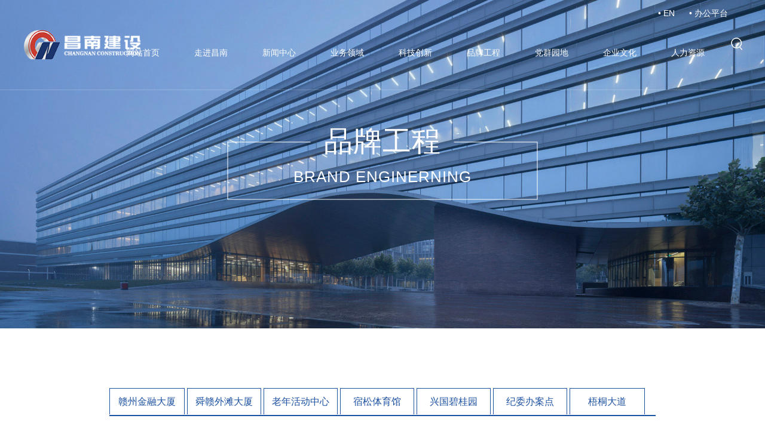

--- FILE ---
content_type: text/html; charset=utf-8
request_url: http://jxcnjs.com/?products_50/74.html
body_size: 15926
content:
<!DOCTYPE html>
<html>
<head>
<meta charset="UTF-8" />
<meta content="width=device-width,initial-scale=1,maximum-scale=1,user-scalable=no" name="viewport">
<meta name="format-detection" content="telephone=no">
<meta name="apple-mobile-web-app-capable" content="yes" />
<meta name="apple-mobile-web-app-status-bar-style" content="black" />
<title>舜赣外滩办公商业综合楼-舜赣外滩大厦-江西昌南建设集团有限公司-昌南建设</title>
<meta name="author" content="南昌沃联科技有限公司" />
<meta name="keywords" content="江西昌南建设集团有限公司" />
<meta name="description" content="舜赣外滩办公商业综合楼，建设地点位于江西省南昌市红谷滩新区赣江北大道与濠江路交汇处，最大建筑高度为191.2m。项目于2017年12月份动工，占地面积约104.5亩，总建筑面积112993.57平方米，工程总投资22000万元，计划申报中国工程建设最高奖——鲁班奖。" />
<link rel="stylesheet" type="text/css" href="/template/default/css/swiper.min.css" />
<link rel="stylesheet" type="text/css" href="/template/default/css/animate.min.css" />
<link rel="stylesheet" type="text/css" href="/template/default/css/style3.css" />
<link rel="stylesheet" type="text/css" href="/template/default/css/media.css" />
<link rel="stylesheet" type="text/css" href="/template/default/css/about.css" />
<script src="/template/default/js/jquery-1.11.1.min.js" type="text/javascript" charset="utf-8"></script>
<script src="/template/default/js/swiper.min.js" type="text/javascript" charset="utf-8"></script>
<script src="/template/default/js/swiper.animate1.0.3.min.js" type="text/javascript" charset="utf-8"></script>
<script src="/template/default/js/jquery.waypoints.min.js" type="text/javascript" charset="utf-8"></script>
<script src="/template/default/js/jquery.aniview.min.js" type="text/javascript" charset="utf-8"></script>
<script src="/template/default/js/main.js" type="text/javascript" charset="utf-8"></script>
<script src="/template/default/js/grayscale.js" type="text/javascript" charset="utf-8"></script><!--替换--><!-- 自定义样式 -->
</head>
<body>
  
<div class="header " id="page_header">
  <div class="hd_con clearfix"><a href="/" class="h_logo"><img src="/static/upload/image/20200916/1600225057142828.png"><img src="/static/upload/image/20200908/1599554777347453.png"></a>
    <div class="hd_right">
      <div class="hd_p"><a target="_blank" href="http://www.jxcnjs.cn/">• EN</a><a href="/?oa/">• 办公平台</a><a href="#maodian"></a></div>
    <div class="naver">
      <div class="nav_menu3">
	<ul>
		<li class='nav-has-sub'><a href='/'>网站首页</a></li>
		<li class='nav-has-sub'><a href='/?pages_12'>走进昌南</a>
		  <ul>
          
           
                    <li><a href="/?pages_12/"> 集团概况</a></li>
           
                    <li><a href="/?pages_13/"> 董事长致辞</a></li>
           
                    <li><a href="/?pages_14/"> 组织结构</a></li>
           
                    <li><a href="/?pages_15/"> 发展历程</a></li>
           
                    <li><a href="/?products_16/"> 荣誉资质</a></li>
           
		  </ul>
	   </li>
	   <li class='nav-has-sub'><a href='/?article'>新闻中心</a>
			<ul>
				 
                    <li><a href="/?news_3/"> 集团资讯</a></li>
                 
                    <li><a href="/?news_68/"> 通知公告</a></li>
                 
                    <li><a href="/?news_4/"> 行业动态</a></li>
                 
                    <li><a href="/?news_18/"> 媒体聚焦</a></li>
                 
			</ul>
		</li>
	   <li class='nav-has-sub'><a href='/?pages_38'>业务领域</a>
			<ul>
			 
                    <li><a href="/?pages_38/"> 昌南· 建筑</a></li>
                 
                    <li><a href="/?pages_41/"> 昌南· 智慧</a></li>
                 
                    <li><a href="/?pages_40/"> 昌南· 康养</a></li>
                 
                    <li><a href="/?pages_39/"> 昌南· 置地</a></li>
                 
                    <li><a href="/?pages_42/"> 昌南· 教育</a></li>
                 
			</ul>
		</li>
	   <li class='nav-has-sub'><a href='/?pages_20'>科技创新</a>
			<ul>
				 
                    <li><a href="/?pages_20/"> 院士工作站</a></li>
                 
                    <li><a href="/?pages_21/"> 省级技术中心</a></li>
                 
                    <li><a href="/?pages_22/"> BIM技术中心</a></li>
                 
                    <li><a href="/?pages_23/"> 行业标准</a></li>
                 
                    <li><a href="/?pages_24/"> 企业工法</a></li>
                 
                    <li><a href="/?pages_25/"> 专利技术</a></li>
                 
			</ul>
		</li>
		<li class='nav-has-sub'><a href='/?projects'>品牌工程</a>
		  <ul>
			        
                    <li><a href="/?products_48/70.html"> 赣州金融大厦  </a></li>
					
                    <li><a href="/?products_50/74.html"> 舜赣外滩大厦  </a></li>
					
                    <li><a href="/?products_49/72.html"> 老年活动中心  </a></li>
					
                    <li><a href="/?products_51/76.html"> 宿松体育馆  </a></li>
					
                    <li><a href="/?products_52/75.html"> 兴国碧桂园  </a></li>
					
                    <li><a href="/?products_53/73.html"> 纪委办案点  </a></li>
					
                    <li><a href="/?products_54/71.html"> 梧桐大道  </a></li>
					
				</ul>
			 </li>

	   <li class='nav-has-sub'><a href='/?dangjian'>党群园地</a>
			<ul>
			 
                    <li><a href="/?newsb_28/"> 党的建设</a></li>
                 
                    <li><a href="/?newsb_79/"> 党员风采</a></li>
                 
                    <li><a href="/?newsb_29/"> 党建文化</a></li>
                 
                    <li><a href="/?news_30/"> 群团工作</a></li>
                 
                    <li><a href="https://www.xuexi.cn/"> 学习强国</a></li>
                 
                    <li><a href="http://www.qyzhdj.com/"> 千亿智慧党建</a></li>
                 
			</ul>
		</li>
	   <li class='nav-has-sub'><a href='/?culture'>企业文化</a>
			<ul>
				
                    <li><a href="/?pages_33/"> 文化理念</a></li>
                 
                    <li><a href="/?pages_34/"> 品牌建设</a></li>
                 
                    <li><a href="/?news_35/"> 社会责任</a></li>
                 
                    <li><a href="/?products_36/"> 员工风采</a></li>
                 
                    <li><a href="/?news_64/"> 昌南文苑</a></li>
                 
			</ul>
		</li>
         <li class='nav-has-sub'><a href='/?pages_44'>人力资源</a>
			<ul>
				
                    <li><a href="/?pages_44/"> 人才理念</a></li>
                 
                    <li><a href="/?products_45/"> 人才培养</a></li>
                 
                    <li><a href="/?pages_46/"> 企业大学</a></li>
                 
                    <li><a href="/?news_47/"> 人才招聘</a></li>
                 
			</ul>
		</li>
        
	</ul>
</div></div>
      <div class="h_search"><img src="/template/default/images/icon1.png"><img src="/template/default/images/icon1x.png"></div>
    </div>
  </div>
  <form action="/?search/" method="get">
    <div class="search_q clearfix">
      <input type="text" name="keyword" placeholder="请输入搜索关键词">
      <button><img src="/template/default/images/icon1.png"><span>搜索</span></button>
    </div>
  </form>
  
   
    
    
    

</div>

<div class="pc_banner">
  <div class="s_banner1" style="background-image: url(/template/default/images/bannerpinpai.jpg);">
    <div class="banner_info1"><img src="/template/default/images/about_s1.png">
      <div class="banner_t">
        <h1>品牌工程</h1>
        <h2>BRAND ENGINERNING</h2>
      </div>
    </div>
  </div>
</div>
<script type="text/javascript">
			$(function() {
				var pc_banner = new Swiper('.pc_banner .swiper-container', {
					autoplay: {
						delay: 6000
					},
					speed: 700,
					pagination: {
						el: '.pc_banner .swiper-pagination',
						clickable: true
					},
					on: {
						init: function() {
							swiperAnimateCache(this);
							swiperAnimate(this);
						},
						slideChangeTransitionEnd: function() {
							swiperAnimate(this);
						}
					},
					loop: true,
					navigation: {
						nextEl: '.pc_banner .swiper-button-next',
						prevEl: '.pc_banner .swiper-button-prev',
					},
				})
				var m_banner = new Swiper(".m_banner .swiper-container", {
					autoplay: {
						delay: 6000
					},
					speed: 700,
					pagination: {
						el: '.m_banner .swiper-pagination',
					},
					loop: true
				})
			})
		</script> 
<script src="/template/default/js/index.js" type="text/javascript" charset="utf-8"></script>
<div class="wrap time_to_show_header" style=" margin:100px auto 200px;">
  <div class="section1" style="background-image: url(/template/default/images/index_bg1.jpg);">
    <div class="wrap time_to_show_header">
      <div class="wrap">
        <nav class="second_nav nosearch">
          <ul class="fixed fnt_16">
           
                
                <li><a href="/?products_48/70.html"> 赣州金融大厦  </a></li>
				
                <li><a href="/?products_50/74.html"> 舜赣外滩大厦  </a></li>
				
                <li><a href="/?products_49/72.html"> 老年活动中心  </a></li>
				
                <li><a href="/?products_51/76.html"> 宿松体育馆  </a></li>
				
                <li><a href="/?products_52/75.html"> 兴国碧桂园  </a></li>
				
                <li><a href="/?products_53/73.html"> 纪委办案点  </a></li>
				
                <li><a href="/?products_54/71.html"> 梧桐大道  </a></li>
				
          </ul>
        </nav>
        
        <div class="details_con">
          <div class="det_d1">
            <div class="det_title1">
              <h1>舜赣外滩办公商业综合楼</h1>
              <h2><span>发布时间：2020-08-21</span><span>浏览人数：11911</span></h2>
            </div>
            <div class="detail_info2">
              <div class="txt" id="ztdx">
              <p style="text-indent: 2em; text-align: center;"><img src="/static/upload/image/20200821/1597992041499922.jpg"/><br/></p><p style="text-indent: 2em;">【工程名称】舜赣外滩办公商业综合楼<br/></p><p style="text-indent: 2em;">【工程地址】江西省南昌市红谷滩区赣江北大道与濠江路交汇处<br/></p><p style="text-indent: 2em;">【承建内容】舜赣外滩办公商业综合楼12#商业楼、13#商业楼、15#办公、商业综合楼及地下室工程施工图纸内及工程量清单内的所有内容。<br/></p><p style="text-indent: 2em;">【工程类别】建筑工程-商业建筑<br/></p><p style="text-indent: 2em;">【工程获奖】江西省建筑结构示范工地、华东片区示范样板工程，江西省建筑安全生产标准化示范工地、江西省新技术应用示范工程、南昌市优质结构工程。</p>
              </div>
            </div>
          </div>
          <div class="pian">
            <a href="javascript:;">上一篇：没有了！</a>
            <a href="javascript:;">下一篇：没有了！</a>
            <span><a href="/?products_50/">返回列表</a></span>
            </div>
        </div>
        
        
        
        
      </div>
    </div>
  </div>
  <script type="text/javascript">
				$(function(){
					var x_swiper1 = new Swiper(".x_swiper1 .swiper-container",{
						pagination: {
							el: ".x_swiper1 .swiper-pagination",
							clickable: true
						},
						autoplay: {
							delay: 5000
						},
						speed: 600
					})
					var x_swiper2 = new Swiper(".x_swiper2 .swiper-container",{
						navigation: {
							prevEl: ".x_swiper2 .swiper-button-prev",
							nextEl: ".x_swiper2 .swiper-button-next"
						},
						loop: true
					})
				})
			</script> 
  <script type="text/javascript">
				$(function() {
					var industry_swiper1 = new Swiper(".industry_swiper1 .swiper-container", {
						slidesPerView: 6,
						// spaceBetween: 20,
						navigation: {
							nextEl: '.industry_swiper1 .swiper-button-next',
							prevEl: '.industry_swiper1 .swiper-button-prev',
							disabledClass: 'my-button-disabled',
						},
					})
					var m_industry_swiper1 = new Swiper(".m_industry_swiper1 .swiper-container", {
						slidesPerView: 3,
						spaceBetween: 15,
						breakpoints: {
							320: {
								slidesPerView: 2,
								spaceBetween: 20,
							},
							500: {
								slidesPerView: 3,
							}
						}
					})
					$('.industry_h1').hover(function() {
						$(this).parents(".swiper-slide").addClass("swiper-slide-active").siblings().removeClass("swiper-slide-active");
					})
				})
			</script> 
</div>
<!-- footer -->



<div class="footer">
      <div class="foot1">
            <div class="container">
          <div class="f_con"><a href="" class="f_logo" target="_blank"><img src="/template/default/images/1578725899104072.png"></a>
                <div class="f_link" style="margin-left:40px;">
              <h2>友情链接：</h2>
              <div class="link_a">
                
                <a target="_blank" href="https://www.mohurd.gov.cn">住房城乡建设部</a>|
                
                <a target="_blank" href="https://www.coc.gov.cn">中国建造师网</a>|
                
                <a target="_blank" href="http://www.cpta.com.cn">中国人事考试网</a>|
                
                <a target="_blank" href="http://www.qyzhdj.com">千亿建筑科技产业园智慧党建平台</a>|
                
                <a target="_blank" href="http://www.jxjst.gov.cn">江西省住房和城乡建设厅</a>|
                
            </div>
                <br />
               <div class="f_link">
              <h2>联系方式：</h2>
              <div class="link_a">
               
               联系电话（TEL）：+86-0791-86526089 | 企业邮箱（E-mail）：jxcnjs@jxcnjs.com
               <br/>地址（Address）：中国江西省南昌市南昌县千亿建筑科技产业园（昌南建设集团）
                
            </div>
            </div>
            <form action="/?search/" method="get">
              <div class="f_search">
                    <input type="text" name="keyword" placeholder="请输入搜索关键词" />
                    <button><img src="/template/default/images/icon5.png"></button>
                  </div>
            </form>
              </div>
        </div>
          </div>
      <div class="copyright">
            <p>江西昌南建设集团有限公司 版权所有<a style="color: #8f8f91;" href="https://beian.miit.gov.cn/" target="_blank">赣ICP备14008980号-4</a> </p>
          </div>
		  <div style="width:300px;margin:0 auto; padding:20px 0;">
		 		<a target="_blank" href="http://www.beian.gov.cn/portal/registerSystemInfo?recordcode=36012102000262" style="display:inline-block;text-decoration:none;height:20px;line-height:20px;"><img src="/template/default/images/gongan.png" style="float:left;"/><p style="float:left;height:20px;line-height:20px;margin: 0px 0px 0px 5px; color:#939393;">赣公网安备 36012102000262号</p></a>
		 	</div>
    </div>
  </div>


<!-- 自定义脚本 -->
<script src='/?p=/Do/visits/id/74' async='async'></script>
</body>
</html>


--- FILE ---
content_type: text/css
request_url: http://jxcnjs.com/template/default/css/animate.min.css
body_size: 68591
content:
@charset "UTF-8";

/*!
Animate.css - http://daneden.me/animate
Licensed under the MIT license

Copyright (c) 2013 Daniel Eden

Permission is hereby granted, free of charge, to any person obtaining a copy of this software and associated documentation files (the "Software"), to deal in the Software without restriction, including without limitation the rights to use, copy, modify, merge, publish, distribute, sublicense, and/or sell copies of the Software, and to permit persons to whom the Software is furnished to do so, subject to the following conditions:

The above copyright notice and this permission notice shall be included in all copies or substantial portions of the Software.

THE SOFTWARE IS PROVIDED "AS IS", WITHOUT WARRANTY OF ANY KIND, EXPRESS OR IMPLIED, INCLUDING BUT NOT LIMITED TO THE WARRANTIES OF MERCHANTABILITY, FITNESS FOR A PARTICULAR PURPOSE AND NONINFRINGEMENT. IN NO EVENT SHALL THE AUTHORS OR COPYRIGHT HOLDERS BE LIABLE FOR ANY CLAIM, DAMAGES OR OTHER LIABILITY, WHETHER IN AN ACTION OF CONTRACT, TORT OR OTHERWISE, ARISING FROM, OUT OF OR IN CONNECTION WITH THE SOFTWARE OR THE USE OR OTHER DEALINGS IN THE SOFTWARE.
*/
.animated {
	-webkit-animation-duration: 1s;
	animation-duration: 1s;
	-webkit-animation-fill-mode: both;
	animation-fill-mode: both
}

.animated.infinite {
	-webkit-animation-iteration-count: infinite;
	animation-iteration-count: infinite
}

.animated.hinge {
	-webkit-animation-duration: 2s;
	animation-duration: 2s
}

@-webkit-keyframes bounce {

	0%,
	100%,
	20%,
	50%,
	80% {
		-webkit-transform: translateY(0);
		transform: translateY(0)
	}

	40% {
		-webkit-transform: translateY(-30px);
		transform: translateY(-30px)
	}

	60% {
		-webkit-transform: translateY(-15px);
		transform: translateY(-15px)
	}
}

@keyframes bounce {

	0%,
	100%,
	20%,
	50%,
	80% {
		-webkit-transform: translateY(0);
		-ms-transform: translateY(0);
		transform: translateY(0)
	}

	40% {
		-webkit-transform: translateY(-30px);
		-ms-transform: translateY(-30px);
		transform: translateY(-30px)
	}

	60% {
		-webkit-transform: translateY(-15px);
		-ms-transform: translateY(-15px);
		transform: translateY(-15px)
	}
}

.bounce {
	-webkit-animation-name: bounce;
	animation-name: bounce
}

@-webkit-keyframes flash {

	0%,
	100%,
	50% {
		opacity: 1
	}

	25%,
	75% {
		opacity: 0
	}
}

@keyframes flash {

	0%,
	100%,
	50% {
		opacity: 1
	}

	25%,
	75% {
		opacity: 0
	}
}

.flash {
	-webkit-animation-name: flash;
	animation-name: flash
}

@-webkit-keyframes pulse {
	0% {
		-webkit-transform: scale(1);
		transform: scale(1)
	}

	50% {
		-webkit-transform: scale(1.1);
		transform: scale(1.1)
	}

	100% {
		-webkit-transform: scale(1);
		transform: scale(1)
	}
}

@keyframes pulse {
	0% {
		-webkit-transform: scale(1);
		-ms-transform: scale(1);
		transform: scale(1)
	}

	50% {
		-webkit-transform: scale(1.1);
		-ms-transform: scale(1.1);
		transform: scale(1.1)
	}

	100% {
		-webkit-transform: scale(1);
		-ms-transform: scale(1);
		transform: scale(1)
	}
}

.pulse {
	-webkit-animation-name: pulse;
	animation-name: pulse
}

@-webkit-keyframes rubberBand {
	0% {
		-webkit-transform: scale(1);
		transform: scale(1)
	}

	30% {
		-webkit-transform: scaleX(1.25) scaleY(0.75);
		transform: scaleX(1.25) scaleY(0.75)
	}

	40% {
		-webkit-transform: scaleX(0.75) scaleY(1.25);
		transform: scaleX(0.75) scaleY(1.25)
	}

	60% {
		-webkit-transform: scaleX(1.15) scaleY(0.85);
		transform: scaleX(1.15) scaleY(0.85)
	}

	100% {
		-webkit-transform: scale(1);
		transform: scale(1)
	}
}

@keyframes rubberBand {
	0% {
		-webkit-transform: scale(1);
		-ms-transform: scale(1);
		transform: scale(1)
	}

	30% {
		-webkit-transform: scaleX(1.25) scaleY(0.75);
		-ms-transform: scaleX(1.25) scaleY(0.75);
		transform: scaleX(1.25) scaleY(0.75)
	}

	40% {
		-webkit-transform: scaleX(0.75) scaleY(1.25);
		-ms-transform: scaleX(0.75) scaleY(1.25);
		transform: scaleX(0.75) scaleY(1.25)
	}

	60% {
		-webkit-transform: scaleX(1.15) scaleY(0.85);
		-ms-transform: scaleX(1.15) scaleY(0.85);
		transform: scaleX(1.15) scaleY(0.85)
	}

	100% {
		-webkit-transform: scale(1);
		-ms-transform: scale(1);
		transform: scale(1)
	}
}

.rubberBand {
	-webkit-animation-name: rubberBand;
	animation-name: rubberBand
}

@-webkit-keyframes shake {

	0%,
	100% {
		-webkit-transform: translateX(0);
		transform: translateX(0)
	}

	10%,
	30%,
	50%,
	70%,
	90% {
		-webkit-transform: translateX(-10px);
		transform: translateX(-10px)
	}

	20%,
	40%,
	60%,
	80% {
		-webkit-transform: translateX(10px);
		transform: translateX(10px)
	}
}

@keyframes shake {

	0%,
	100% {
		-webkit-transform: translateX(0);
		-ms-transform: translateX(0);
		transform: translateX(0)
	}

	10%,
	30%,
	50%,
	70%,
	90% {
		-webkit-transform: translateX(-10px);
		-ms-transform: translateX(-10px);
		transform: translateX(-10px)
	}

	20%,
	40%,
	60%,
	80% {
		-webkit-transform: translateX(10px);
		-ms-transform: translateX(10px);
		transform: translateX(10px)
	}
}

.shake {
	-webkit-animation-name: shake;
	animation-name: shake
}

@-webkit-keyframes swing {
	20% {
		-webkit-transform: rotate(15deg);
		transform: rotate(15deg)
	}

	40% {
		-webkit-transform: rotate(-10deg);
		transform: rotate(-10deg)
	}

	60% {
		-webkit-transform: rotate(5deg);
		transform: rotate(5deg)
	}

	80% {
		-webkit-transform: rotate(-5deg);
		transform: rotate(-5deg)
	}

	100% {
		-webkit-transform: rotate(0deg);
		transform: rotate(0deg)
	}
}

@keyframes swing {
	20% {
		-webkit-transform: rotate(15deg);
		-ms-transform: rotate(15deg);
		transform: rotate(15deg)
	}

	40% {
		-webkit-transform: rotate(-10deg);
		-ms-transform: rotate(-10deg);
		transform: rotate(-10deg)
	}

	60% {
		-webkit-transform: rotate(5deg);
		-ms-transform: rotate(5deg);
		transform: rotate(5deg)
	}

	80% {
		-webkit-transform: rotate(-5deg);
		-ms-transform: rotate(-5deg);
		transform: rotate(-5deg)
	}

	100% {
		-webkit-transform: rotate(0deg);
		-ms-transform: rotate(0deg);
		transform: rotate(0deg)
	}
}

.swing {
	-webkit-transform-origin: top center;
	-ms-transform-origin: top center;
	transform-origin: top center;
	-webkit-animation-name: swing;
	animation-name: swing
}

@-webkit-keyframes tada {
	0% {
		-webkit-transform: scale(1);
		transform: scale(1)
	}

	10%,
	20% {
		-webkit-transform: scale(0.9) rotate(-3deg);
		transform: scale(0.9) rotate(-3deg)
	}

	30%,
	50%,
	70%,
	90% {
		-webkit-transform: scale(1.1) rotate(3deg);
		transform: scale(1.1) rotate(3deg)
	}

	40%,
	60%,
	80% {
		-webkit-transform: scale(1.1) rotate(-3deg);
		transform: scale(1.1) rotate(-3deg)
	}

	100% {
		-webkit-transform: scale(1) rotate(0);
		transform: scale(1) rotate(0)
	}
}

@keyframes tada {
	0% {
		-webkit-transform: scale(1);
		-ms-transform: scale(1);
		transform: scale(1)
	}

	10%,
	20% {
		-webkit-transform: scale(0.9) rotate(-3deg);
		-ms-transform: scale(0.9) rotate(-3deg);
		transform: scale(0.9) rotate(-3deg)
	}

	30%,
	50%,
	70%,
	90% {
		-webkit-transform: scale(1.1) rotate(3deg);
		-ms-transform: scale(1.1) rotate(3deg);
		transform: scale(1.1) rotate(3deg)
	}

	40%,
	60%,
	80% {
		-webkit-transform: scale(1.1) rotate(-3deg);
		-ms-transform: scale(1.1) rotate(-3deg);
		transform: scale(1.1) rotate(-3deg)
	}

	100% {
		-webkit-transform: scale(1) rotate(0);
		-ms-transform: scale(1) rotate(0);
		transform: scale(1) rotate(0)
	}
}

.tada {
	-webkit-animation-name: tada;
	animation-name: tada
}

@-webkit-keyframes wobble {
	0% {
		-webkit-transform: translateX(0%);
		transform: translateX(0%)
	}

	15% {
		-webkit-transform: translateX(-25%) rotate(-5deg);
		transform: translateX(-25%) rotate(-5deg)
	}

	30% {
		-webkit-transform: translateX(20%) rotate(3deg);
		transform: translateX(20%) rotate(3deg)
	}

	45% {
		-webkit-transform: translateX(-15%) rotate(-3deg);
		transform: translateX(-15%) rotate(-3deg)
	}

	60% {
		-webkit-transform: translateX(10%) rotate(2deg);
		transform: translateX(10%) rotate(2deg)
	}

	75% {
		-webkit-transform: translateX(-5%) rotate(-1deg);
		transform: translateX(-5%) rotate(-1deg)
	}

	100% {
		-webkit-transform: translateX(0%);
		transform: translateX(0%)
	}
}

@keyframes wobble {
	0% {
		-webkit-transform: translateX(0%);
		-ms-transform: translateX(0%);
		transform: translateX(0%)
	}

	15% {
		-webkit-transform: translateX(-25%) rotate(-5deg);
		-ms-transform: translateX(-25%) rotate(-5deg);
		transform: translateX(-25%) rotate(-5deg)
	}

	30% {
		-webkit-transform: translateX(20%) rotate(3deg);
		-ms-transform: translateX(20%) rotate(3deg);
		transform: translateX(20%) rotate(3deg)
	}

	45% {
		-webkit-transform: translateX(-15%) rotate(-3deg);
		-ms-transform: translateX(-15%) rotate(-3deg);
		transform: translateX(-15%) rotate(-3deg)
	}

	60% {
		-webkit-transform: translateX(10%) rotate(2deg);
		-ms-transform: translateX(10%) rotate(2deg);
		transform: translateX(10%) rotate(2deg)
	}

	75% {
		-webkit-transform: translateX(-5%) rotate(-1deg);
		-ms-transform: translateX(-5%) rotate(-1deg);
		transform: translateX(-5%) rotate(-1deg)
	}

	100% {
		-webkit-transform: translateX(0%);
		-ms-transform: translateX(0%);
		transform: translateX(0%)
	}
}

.wobble {
	-webkit-animation-name: wobble;
	animation-name: wobble
}

@-webkit-keyframes bounceIn {
	0% {
		opacity: 0;
		-webkit-transform: scale(.3);
		transform: scale(.3)
	}

	50% {
		opacity: 1;
		-webkit-transform: scale(1.05);
		transform: scale(1.05)
	}

	70% {
		-webkit-transform: scale(.9);
		transform: scale(.9)
	}

	100% {
		opacity: 1;
		-webkit-transform: scale(1);
		transform: scale(1)
	}
}

@keyframes bounceIn {
	0% {
		opacity: 0;
		-webkit-transform: scale(.3);
		-ms-transform: scale(.3);
		transform: scale(.3)
	}

	50% {
		opacity: 1;
		-webkit-transform: scale(1.05);
		-ms-transform: scale(1.05);
		transform: scale(1.05)
	}

	70% {
		-webkit-transform: scale(.9);
		-ms-transform: scale(.9);
		transform: scale(.9)
	}

	100% {
		opacity: 1;
		-webkit-transform: scale(1);
		-ms-transform: scale(1);
		transform: scale(1)
	}
}

.bounceIn {
	-webkit-animation-name: bounceIn;
	animation-name: bounceIn
}

@-webkit-keyframes bounceInDown {
	0% {
		opacity: 0;
		-webkit-transform: translateY(-2000px);
		transform: translateY(-2000px)
	}

	60% {
		opacity: 1;
		-webkit-transform: translateY(30px);
		transform: translateY(30px)
	}

	80% {
		-webkit-transform: translateY(-10px);
		transform: translateY(-10px)
	}

	100% {
		-webkit-transform: translateY(0);
		transform: translateY(0)
	}
}

@keyframes bounceInDown {
	0% {
		opacity: 0;
		-webkit-transform: translateY(-2000px);
		-ms-transform: translateY(-2000px);
		transform: translateY(-2000px)
	}

	60% {
		opacity: 1;
		-webkit-transform: translateY(30px);
		-ms-transform: translateY(30px);
		transform: translateY(30px)
	}

	80% {
		-webkit-transform: translateY(-10px);
		-ms-transform: translateY(-10px);
		transform: translateY(-10px)
	}

	100% {
		-webkit-transform: translateY(0);
		-ms-transform: translateY(0);
		transform: translateY(0)
	}
}

.bounceInDown {
	-webkit-animation-name: bounceInDown;
	animation-name: bounceInDown
}

@-webkit-keyframes bounceInLeft {
	0% {
		opacity: 0;
		-webkit-transform: translateX(-2000px);
		transform: translateX(-2000px)
	}

	60% {
		opacity: 1;
		-webkit-transform: translateX(30px);
		transform: translateX(30px)
	}

	80% {
		-webkit-transform: translateX(-10px);
		transform: translateX(-10px)
	}

	100% {
		-webkit-transform: translateX(0);
		transform: translateX(0)
	}
}

@keyframes bounceInLeft {
	0% {
		opacity: 0;
		-webkit-transform: translateX(-2000px);
		-ms-transform: translateX(-2000px);
		transform: translateX(-2000px)
	}

	60% {
		opacity: 1;
		-webkit-transform: translateX(30px);
		-ms-transform: translateX(30px);
		transform: translateX(30px)
	}

	80% {
		-webkit-transform: translateX(-10px);
		-ms-transform: translateX(-10px);
		transform: translateX(-10px)
	}

	100% {
		-webkit-transform: translateX(0);
		-ms-transform: translateX(0);
		transform: translateX(0)
	}
}

.bounceInLeft {
	-webkit-animation-name: bounceInLeft;
	animation-name: bounceInLeft
}

@-webkit-keyframes bounceInRight {
	0% {
		opacity: 0;
		-webkit-transform: translateX(2000px);
		transform: translateX(2000px)
	}

	60% {
		opacity: 1;
		-webkit-transform: translateX(-30px);
		transform: translateX(-30px)
	}

	80% {
		-webkit-transform: translateX(10px);
		transform: translateX(10px)
	}

	100% {
		-webkit-transform: translateX(0);
		transform: translateX(0)
	}
}

@keyframes bounceInRight {
	0% {
		opacity: 0;
		-webkit-transform: translateX(2000px);
		-ms-transform: translateX(2000px);
		transform: translateX(2000px)
	}

	60% {
		opacity: 1;
		-webkit-transform: translateX(-30px);
		-ms-transform: translateX(-30px);
		transform: translateX(-30px)
	}

	80% {
		-webkit-transform: translateX(10px);
		-ms-transform: translateX(10px);
		transform: translateX(10px)
	}

	100% {
		-webkit-transform: translateX(0);
		-ms-transform: translateX(0);
		transform: translateX(0)
	}
}

.bounceInRight {
	-webkit-animation-name: bounceInRight;
	animation-name: bounceInRight
}

@-webkit-keyframes bounceInUp {
	0% {
		opacity: 0;
		-webkit-transform: translateY(2000px);
		transform: translateY(2000px)
	}

	60% {
		opacity: 1;
		-webkit-transform: translateY(-30px);
		transform: translateY(-30px)
	}

	80% {
		-webkit-transform: translateY(10px);
		transform: translateY(10px)
	}

	100% {
		-webkit-transform: translateY(0);
		transform: translateY(0)
	}
}

@keyframes bounceInUp {
	0% {
		opacity: 0;
		-webkit-transform: translateY(2000px);
		-ms-transform: translateY(2000px);
		transform: translateY(2000px)
	}

	60% {
		opacity: 1;
		-webkit-transform: translateY(-30px);
		-ms-transform: translateY(-30px);
		transform: translateY(-30px)
	}

	80% {
		-webkit-transform: translateY(10px);
		-ms-transform: translateY(10px);
		transform: translateY(10px)
	}

	100% {
		-webkit-transform: translateY(0);
		-ms-transform: translateY(0);
		transform: translateY(0)
	}
}

.bounceInUp {
	-webkit-animation-name: bounceInUp;
	animation-name: bounceInUp
}

@-webkit-keyframes bounceOut {
	0% {
		-webkit-transform: scale(1);
		transform: scale(1)
	}

	25% {
		-webkit-transform: scale(.95);
		transform: scale(.95)
	}

	50% {
		opacity: 1;
		-webkit-transform: scale(1.1);
		transform: scale(1.1)
	}

	100% {
		opacity: 0;
		-webkit-transform: scale(.3);
		transform: scale(.3)
	}
}

@keyframes bounceOut {
	0% {
		-webkit-transform: scale(1);
		-ms-transform: scale(1);
		transform: scale(1)
	}

	25% {
		-webkit-transform: scale(.95);
		-ms-transform: scale(.95);
		transform: scale(.95)
	}

	50% {
		opacity: 1;
		-webkit-transform: scale(1.1);
		-ms-transform: scale(1.1);
		transform: scale(1.1)
	}

	100% {
		opacity: 0;
		-webkit-transform: scale(.3);
		-ms-transform: scale(.3);
		transform: scale(.3)
	}
}

.bounceOut {
	-webkit-animation-name: bounceOut;
	animation-name: bounceOut
}

@-webkit-keyframes bounceOutDown {
	0% {
		-webkit-transform: translateY(0);
		transform: translateY(0)
	}

	20% {
		opacity: 1;
		-webkit-transform: translateY(-20px);
		transform: translateY(-20px)
	}

	100% {
		opacity: 0;
		-webkit-transform: translateY(2000px);
		transform: translateY(2000px)
	}
}

@keyframes bounceOutDown {
	0% {
		-webkit-transform: translateY(0);
		-ms-transform: translateY(0);
		transform: translateY(0)
	}

	20% {
		opacity: 1;
		-webkit-transform: translateY(-20px);
		-ms-transform: translateY(-20px);
		transform: translateY(-20px)
	}

	100% {
		opacity: 0;
		-webkit-transform: translateY(2000px);
		-ms-transform: translateY(2000px);
		transform: translateY(2000px)
	}
}

.bounceOutDown {
	-webkit-animation-name: bounceOutDown;
	animation-name: bounceOutDown
}

@-webkit-keyframes bounceOutLeft {
	0% {
		-webkit-transform: translateX(0);
		transform: translateX(0)
	}

	20% {
		opacity: 1;
		-webkit-transform: translateX(20px);
		transform: translateX(20px)
	}

	100% {
		opacity: 0;
		-webkit-transform: translateX(-2000px);
		transform: translateX(-2000px)
	}
}

@keyframes bounceOutLeft {
	0% {
		-webkit-transform: translateX(0);
		-ms-transform: translateX(0);
		transform: translateX(0)
	}

	20% {
		opacity: 1;
		-webkit-transform: translateX(20px);
		-ms-transform: translateX(20px);
		transform: translateX(20px)
	}

	100% {
		opacity: 0;
		-webkit-transform: translateX(-2000px);
		-ms-transform: translateX(-2000px);
		transform: translateX(-2000px)
	}
}

.bounceOutLeft {
	-webkit-animation-name: bounceOutLeft;
	animation-name: bounceOutLeft
}

@-webkit-keyframes bounceOutRight {
	0% {
		-webkit-transform: translateX(0);
		transform: translateX(0)
	}

	20% {
		opacity: 1;
		-webkit-transform: translateX(-20px);
		transform: translateX(-20px)
	}

	100% {
		opacity: 0;
		-webkit-transform: translateX(2000px);
		transform: translateX(2000px)
	}
}

@keyframes bounceOutRight {
	0% {
		-webkit-transform: translateX(0);
		-ms-transform: translateX(0);
		transform: translateX(0)
	}

	20% {
		opacity: 1;
		-webkit-transform: translateX(-20px);
		-ms-transform: translateX(-20px);
		transform: translateX(-20px)
	}

	100% {
		opacity: 0;
		-webkit-transform: translateX(2000px);
		-ms-transform: translateX(2000px);
		transform: translateX(2000px)
	}
}

.bounceOutRight {
	-webkit-animation-name: bounceOutRight;
	animation-name: bounceOutRight
}

@-webkit-keyframes bounceOutUp {
	0% {
		-webkit-transform: translateY(0);
		transform: translateY(0)
	}

	20% {
		opacity: 1;
		-webkit-transform: translateY(20px);
		transform: translateY(20px)
	}

	100% {
		opacity: 0;
		-webkit-transform: translateY(-2000px);
		transform: translateY(-2000px)
	}
}

@keyframes bounceOutUp {
	0% {
		-webkit-transform: translateY(0);
		-ms-transform: translateY(0);
		transform: translateY(0)
	}

	20% {
		opacity: 1;
		-webkit-transform: translateY(20px);
		-ms-transform: translateY(20px);
		transform: translateY(20px)
	}

	100% {
		opacity: 0;
		-webkit-transform: translateY(-2000px);
		-ms-transform: translateY(-2000px);
		transform: translateY(-2000px)
	}
}

.bounceOutUp {
	-webkit-animation-name: bounceOutUp;
	animation-name: bounceOutUp
}

@-webkit-keyframes fadeIn {
	0% {
		opacity: 0
	}

	100% {
		opacity: 1
	}
}

@keyframes fadeIn {
	0% {
		opacity: 0
	}

	100% {
		opacity: 1
	}
}

.fadeIn {
	-webkit-animation-name: fadeIn;
	animation-name: fadeIn
}

@-webkit-keyframes fadeInDown {
	0% {
		opacity: 0;
		-webkit-transform: translateY(-20px);
		transform: translateY(-20px)
	}

	100% {
		opacity: 1;
		-webkit-transform: translateY(0);
		transform: translateY(0)
	}
}

@keyframes fadeInDown {
	0% {
		opacity: 0;
		-webkit-transform: translateY(-20px);
		-ms-transform: translateY(-20px);
		transform: translateY(-20px)
	}

	100% {
		opacity: 1;
		-webkit-transform: translateY(0);
		-ms-transform: translateY(0);
		transform: translateY(0)
	}
}

.fadeInDown {
	-webkit-animation-name: fadeInDown;
	animation-name: fadeInDown
}

@-webkit-keyframes fadeInDownBig {
	0% {
		opacity: 0;
		-webkit-transform: translateY(-2000px);
		transform: translateY(-2000px)
	}

	100% {
		opacity: 1;
		-webkit-transform: translateY(0);
		transform: translateY(0)
	}
}

@keyframes fadeInDownBig {
	0% {
		opacity: 0;
		-webkit-transform: translateY(-2000px);
		-ms-transform: translateY(-2000px);
		transform: translateY(-2000px)
	}

	100% {
		opacity: 1;
		-webkit-transform: translateY(0);
		-ms-transform: translateY(0);
		transform: translateY(0)
	}
}

.fadeInDownBig {
	-webkit-animation-name: fadeInDownBig;
	animation-name: fadeInDownBig
}

@-webkit-keyframes fadeInLeft {
	0% {
		opacity: 0;
		-webkit-transform: translateX(-20px);
		transform: translateX(-20px)
	}

	100% {
		opacity: 1;
		-webkit-transform: translateX(0);
		transform: translateX(0)
	}
}

@keyframes fadeInLeft {
	0% {
		opacity: 0;
		-webkit-transform: translateX(-20px);
		-ms-transform: translateX(-20px);
		transform: translateX(-20px)
	}

	100% {
		opacity: 1;
		-webkit-transform: translateX(0);
		-ms-transform: translateX(0);
		transform: translateX(0)
	}
}

.fadeInLeft {
	-webkit-animation-name: fadeInLeft;
	animation-name: fadeInLeft
}

@-webkit-keyframes fadeInLeftBig {
	0% {
		opacity: 0;
		-webkit-transform: translateX(-2000px);
		transform: translateX(-2000px)
	}

	100% {
		opacity: 1;
		-webkit-transform: translateX(0);
		transform: translateX(0)
	}
}

@keyframes fadeInLeftBig {
	0% {
		opacity: 0;
		-webkit-transform: translateX(-2000px);
		-ms-transform: translateX(-2000px);
		transform: translateX(-2000px)
	}

	100% {
		opacity: 1;
		-webkit-transform: translateX(0);
		-ms-transform: translateX(0);
		transform: translateX(0)
	}
}

.fadeInLeftBig {
	-webkit-animation-name: fadeInLeftBig;
	animation-name: fadeInLeftBig
}

@-webkit-keyframes fadeInRight {
	0% {
		opacity: 0;
		-webkit-transform: translateX(20px);
		transform: translateX(20px)
	}

	100% {
		opacity: 1;
		-webkit-transform: translateX(0);
		transform: translateX(0)
	}
}

@keyframes fadeInRight {
	0% {
		opacity: 0;
		-webkit-transform: translateX(20px);
		-ms-transform: translateX(20px);
		transform: translateX(20px)
	}

	100% {
		opacity: 1;
		-webkit-transform: translateX(0);
		-ms-transform: translateX(0);
		transform: translateX(0)
	}
}

.fadeInRight {
	-webkit-animation-name: fadeInRight;
	animation-name: fadeInRight
}

@-webkit-keyframes fadeInRightBig {
	0% {
		opacity: 0;
		-webkit-transform: translateX(2000px);
		transform: translateX(2000px)
	}

	100% {
		opacity: 1;
		-webkit-transform: translateX(0);
		transform: translateX(0)
	}
}

@keyframes fadeInRightBig {
	0% {
		opacity: 0;
		-webkit-transform: translateX(2000px);
		-ms-transform: translateX(2000px);
		transform: translateX(2000px)
	}

	100% {
		opacity: 1;
		-webkit-transform: translateX(0);
		-ms-transform: translateX(0);
		transform: translateX(0)
	}
}

.fadeInRightBig {
	-webkit-animation-name: fadeInRightBig;
	animation-name: fadeInRightBig
}

@-webkit-keyframes fadeInUp {
	0% {
		opacity: 0;
		-webkit-transform: translateY(20px);
		transform: translateY(20px)
	}

	100% {
		opacity: 1;
		-webkit-transform: translateY(0);
		transform: translateY(0)
	}
}

@keyframes fadeInUp {
	0% {
		opacity: 0;
		-webkit-transform: translateY(20px);
		-ms-transform: translateY(20px);
		transform: translateY(20px)
	}

	100% {
		opacity: 1;
		-webkit-transform: translateY(0);
		-ms-transform: translateY(0);
		transform: translateY(0)
	}
}

.fadeInUp {
	-webkit-animation-name: fadeInUp;
	animation-name: fadeInUp
}

@-webkit-keyframes fadeInUpBig {
	0% {
		opacity: 0;
		-webkit-transform: translateY(2000px);
		transform: translateY(2000px)
	}

	100% {
		opacity: 1;
		-webkit-transform: translateY(0);
		transform: translateY(0)
	}
}

@keyframes fadeInUpBig {
	0% {
		opacity: 0;
		-webkit-transform: translateY(2000px);
		-ms-transform: translateY(2000px);
		transform: translateY(2000px)
	}

	100% {
		opacity: 1;
		-webkit-transform: translateY(0);
		-ms-transform: translateY(0);
		transform: translateY(0)
	}
}

.fadeInUpBig {
	-webkit-animation-name: fadeInUpBig;
	animation-name: fadeInUpBig
}

@-webkit-keyframes fadeOut {
	0% {
		opacity: 1
	}

	100% {
		opacity: 0
	}
}

@keyframes fadeOut {
	0% {
		opacity: 1
	}

	100% {
		opacity: 0
	}
}

.fadeOut {
	-webkit-animation-name: fadeOut;
	animation-name: fadeOut
}

@-webkit-keyframes fadeOutDown {
	0% {
		opacity: 1;
		-webkit-transform: translateY(0);
		transform: translateY(0)
	}

	100% {
		opacity: 0;
		-webkit-transform: translateY(20px);
		transform: translateY(20px)
	}
}

@keyframes fadeOutDown {
	0% {
		opacity: 1;
		-webkit-transform: translateY(0);
		-ms-transform: translateY(0);
		transform: translateY(0)
	}

	100% {
		opacity: 0;
		-webkit-transform: translateY(20px);
		-ms-transform: translateY(20px);
		transform: translateY(20px)
	}
}

.fadeOutDown {
	-webkit-animation-name: fadeOutDown;
	animation-name: fadeOutDown
}

@-webkit-keyframes fadeOutDownBig {
	0% {
		opacity: 1;
		-webkit-transform: translateY(0);
		transform: translateY(0)
	}

	100% {
		opacity: 0;
		-webkit-transform: translateY(2000px);
		transform: translateY(2000px)
	}
}

@keyframes fadeOutDownBig {
	0% {
		opacity: 1;
		-webkit-transform: translateY(0);
		-ms-transform: translateY(0);
		transform: translateY(0)
	}

	100% {
		opacity: 0;
		-webkit-transform: translateY(2000px);
		-ms-transform: translateY(2000px);
		transform: translateY(2000px)
	}
}

.fadeOutDownBig {
	-webkit-animation-name: fadeOutDownBig;
	animation-name: fadeOutDownBig
}

@-webkit-keyframes fadeOutLeft {
	0% {
		opacity: 1;
		-webkit-transform: translateX(0);
		transform: translateX(0)
	}

	100% {
		opacity: 0;
		-webkit-transform: translateX(-20px);
		transform: translateX(-20px)
	}
}

@keyframes fadeOutLeft {
	0% {
		opacity: 1;
		-webkit-transform: translateX(0);
		-ms-transform: translateX(0);
		transform: translateX(0)
	}

	100% {
		opacity: 0;
		-webkit-transform: translateX(-20px);
		-ms-transform: translateX(-20px);
		transform: translateX(-20px)
	}
}

.fadeOutLeft {
	-webkit-animation-name: fadeOutLeft;
	animation-name: fadeOutLeft
}

@-webkit-keyframes fadeOutLeftBig {
	0% {
		opacity: 1;
		-webkit-transform: translateX(0);
		transform: translateX(0)
	}

	100% {
		opacity: 0;
		-webkit-transform: translateX(-2000px);
		transform: translateX(-2000px)
	}
}

@keyframes fadeOutLeftBig {
	0% {
		opacity: 1;
		-webkit-transform: translateX(0);
		-ms-transform: translateX(0);
		transform: translateX(0)
	}

	100% {
		opacity: 0;
		-webkit-transform: translateX(-2000px);
		-ms-transform: translateX(-2000px);
		transform: translateX(-2000px)
	}
}

.fadeOutLeftBig {
	-webkit-animation-name: fadeOutLeftBig;
	animation-name: fadeOutLeftBig
}

@-webkit-keyframes fadeOutRight {
	0% {
		opacity: 1;
		-webkit-transform: translateX(0);
		transform: translateX(0)
	}

	100% {
		opacity: 0;
		-webkit-transform: translateX(20px);
		transform: translateX(20px)
	}
}

@keyframes fadeOutRight {
	0% {
		opacity: 1;
		-webkit-transform: translateX(0);
		-ms-transform: translateX(0);
		transform: translateX(0)
	}

	100% {
		opacity: 0;
		-webkit-transform: translateX(20px);
		-ms-transform: translateX(20px);
		transform: translateX(20px)
	}
}

.fadeOutRight {
	-webkit-animation-name: fadeOutRight;
	animation-name: fadeOutRight
}

@-webkit-keyframes fadeOutRightBig {
	0% {
		opacity: 1;
		-webkit-transform: translateX(0);
		transform: translateX(0)
	}

	100% {
		opacity: 0;
		-webkit-transform: translateX(2000px);
		transform: translateX(2000px)
	}
}

@keyframes fadeOutRightBig {
	0% {
		opacity: 1;
		-webkit-transform: translateX(0);
		-ms-transform: translateX(0);
		transform: translateX(0)
	}

	100% {
		opacity: 0;
		-webkit-transform: translateX(2000px);
		-ms-transform: translateX(2000px);
		transform: translateX(2000px)
	}
}

.fadeOutRightBig {
	-webkit-animation-name: fadeOutRightBig;
	animation-name: fadeOutRightBig
}

@-webkit-keyframes fadeOutUp {
	0% {
		opacity: 1;
		-webkit-transform: translateY(0);
		transform: translateY(0)
	}

	100% {
		opacity: 0;
		-webkit-transform: translateY(-20px);
		transform: translateY(-20px)
	}
}

@keyframes fadeOutUp {
	0% {
		opacity: 1;
		-webkit-transform: translateY(0);
		-ms-transform: translateY(0);
		transform: translateY(0)
	}

	100% {
		opacity: 0;
		-webkit-transform: translateY(-20px);
		-ms-transform: translateY(-20px);
		transform: translateY(-20px)
	}
}

.fadeOutUp {
	-webkit-animation-name: fadeOutUp;
	animation-name: fadeOutUp
}

@-webkit-keyframes fadeOutUpBig {
	0% {
		opacity: 1;
		-webkit-transform: translateY(0);
		transform: translateY(0)
	}

	100% {
		opacity: 0;
		-webkit-transform: translateY(-2000px);
		transform: translateY(-2000px)
	}
}

@keyframes fadeOutUpBig {
	0% {
		opacity: 1;
		-webkit-transform: translateY(0);
		-ms-transform: translateY(0);
		transform: translateY(0)
	}

	100% {
		opacity: 0;
		-webkit-transform: translateY(-2000px);
		-ms-transform: translateY(-2000px);
		transform: translateY(-2000px)
	}
}

.fadeOutUpBig {
	-webkit-animation-name: fadeOutUpBig;
	animation-name: fadeOutUpBig
}

@-webkit-keyframes flip {
	0% {
		-webkit-transform: perspective(400px) translateZ(0) rotateY(0) scale(1);
		transform: perspective(400px) translateZ(0) rotateY(0) scale(1);
		-webkit-animation-timing-function: ease-out;
		animation-timing-function: ease-out
	}

	40% {
		-webkit-transform: perspective(400px) translateZ(150px) rotateY(170deg) scale(1);
		transform: perspective(400px) translateZ(150px) rotateY(170deg) scale(1);
		-webkit-animation-timing-function: ease-out;
		animation-timing-function: ease-out
	}

	50% {
		-webkit-transform: perspective(400px) translateZ(150px) rotateY(190deg) scale(1);
		transform: perspective(400px) translateZ(150px) rotateY(190deg) scale(1);
		-webkit-animation-timing-function: ease-in;
		animation-timing-function: ease-in
	}

	80% {
		-webkit-transform: perspective(400px) translateZ(0) rotateY(360deg) scale(.95);
		transform: perspective(400px) translateZ(0) rotateY(360deg) scale(.95);
		-webkit-animation-timing-function: ease-in;
		animation-timing-function: ease-in
	}

	100% {
		-webkit-transform: perspective(400px) translateZ(0) rotateY(360deg) scale(1);
		transform: perspective(400px) translateZ(0) rotateY(360deg) scale(1);
		-webkit-animation-timing-function: ease-in;
		animation-timing-function: ease-in
	}
}

@keyframes flip {
	0% {
		-webkit-transform: perspective(400px) translateZ(0) rotateY(0) scale(1);
		-ms-transform: perspective(400px) translateZ(0) rotateY(0) scale(1);
		transform: perspective(400px) translateZ(0) rotateY(0) scale(1);
		-webkit-animation-timing-function: ease-out;
		animation-timing-function: ease-out
	}

	40% {
		-webkit-transform: perspective(400px) translateZ(150px) rotateY(170deg) scale(1);
		-ms-transform: perspective(400px) translateZ(150px) rotateY(170deg) scale(1);
		transform: perspective(400px) translateZ(150px) rotateY(170deg) scale(1);
		-webkit-animation-timing-function: ease-out;
		animation-timing-function: ease-out
	}

	50% {
		-webkit-transform: perspective(400px) translateZ(150px) rotateY(190deg) scale(1);
		-ms-transform: perspective(400px) translateZ(150px) rotateY(190deg) scale(1);
		transform: perspective(400px) translateZ(150px) rotateY(190deg) scale(1);
		-webkit-animation-timing-function: ease-in;
		animation-timing-function: ease-in
	}

	80% {
		-webkit-transform: perspective(400px) translateZ(0) rotateY(360deg) scale(.95);
		-ms-transform: perspective(400px) translateZ(0) rotateY(360deg) scale(.95);
		transform: perspective(400px) translateZ(0) rotateY(360deg) scale(.95);
		-webkit-animation-timing-function: ease-in;
		animation-timing-function: ease-in
	}

	100% {
		-webkit-transform: perspective(400px) translateZ(0) rotateY(360deg) scale(1);
		-ms-transform: perspective(400px) translateZ(0) rotateY(360deg) scale(1);
		transform: perspective(400px) translateZ(0) rotateY(360deg) scale(1);
		-webkit-animation-timing-function: ease-in;
		animation-timing-function: ease-in
	}
}

.animated.flip {
	-webkit-backface-visibility: visible;
	-ms-backface-visibility: visible;
	backface-visibility: visible;
	-webkit-animation-name: flip;
	animation-name: flip
}

@-webkit-keyframes flipInX {
	0% {
		-webkit-transform: perspective(400px) rotateX(90deg);
		transform: perspective(400px) rotateX(90deg);
		opacity: 0
	}

	40% {
		-webkit-transform: perspective(400px) rotateX(-10deg);
		transform: perspective(400px) rotateX(-10deg)
	}

	70% {
		-webkit-transform: perspective(400px) rotateX(10deg);
		transform: perspective(400px) rotateX(10deg)
	}

	100% {
		-webkit-transform: perspective(400px) rotateX(0deg);
		transform: perspective(400px) rotateX(0deg);
		opacity: 1
	}
}

@keyframes flipInX {
	0% {
		-webkit-transform: perspective(400px) rotateX(90deg);
		-ms-transform: perspective(400px) rotateX(90deg);
		transform: perspective(400px) rotateX(90deg);
		opacity: 0
	}

	40% {
		-webkit-transform: perspective(400px) rotateX(-10deg);
		-ms-transform: perspective(400px) rotateX(-10deg);
		transform: perspective(400px) rotateX(-10deg)
	}

	70% {
		-webkit-transform: perspective(400px) rotateX(10deg);
		-ms-transform: perspective(400px) rotateX(10deg);
		transform: perspective(400px) rotateX(10deg)
	}

	100% {
		-webkit-transform: perspective(400px) rotateX(0deg);
		-ms-transform: perspective(400px) rotateX(0deg);
		transform: perspective(400px) rotateX(0deg);
		opacity: 1
	}
}

.flipInX {
	-webkit-backface-visibility: visible !important;
	-ms-backface-visibility: visible !important;
	backface-visibility: visible !important;
	-webkit-animation-name: flipInX;
	animation-name: flipInX
}

@-webkit-keyframes flipInY {
	0% {
		-webkit-transform: perspective(400px) rotateY(90deg);
		transform: perspective(400px) rotateY(90deg);
		opacity: 0
	}

	40% {
		-webkit-transform: perspective(400px) rotateY(-10deg);
		transform: perspective(400px) rotateY(-10deg)
	}

	70% {
		-webkit-transform: perspective(400px) rotateY(10deg);
		transform: perspective(400px) rotateY(10deg)
	}

	100% {
		-webkit-transform: perspective(400px) rotateY(0deg);
		transform: perspective(400px) rotateY(0deg);
		opacity: 1
	}
}

@keyframes flipInY {
	0% {
		-webkit-transform: perspective(400px) rotateY(90deg);
		-ms-transform: perspective(400px) rotateY(90deg);
		transform: perspective(400px) rotateY(90deg);
		opacity: 0
	}

	40% {
		-webkit-transform: perspective(400px) rotateY(-10deg);
		-ms-transform: perspective(400px) rotateY(-10deg);
		transform: perspective(400px) rotateY(-10deg)
	}

	70% {
		-webkit-transform: perspective(400px) rotateY(10deg);
		-ms-transform: perspective(400px) rotateY(10deg);
		transform: perspective(400px) rotateY(10deg)
	}

	100% {
		-webkit-transform: perspective(400px) rotateY(0deg);
		-ms-transform: perspective(400px) rotateY(0deg);
		transform: perspective(400px) rotateY(0deg);
		opacity: 1
	}
}

.flipInY {
	-webkit-backface-visibility: visible !important;
	-ms-backface-visibility: visible !important;
	backface-visibility: visible !important;
	-webkit-animation-name: flipInY;
	animation-name: flipInY
}

@-webkit-keyframes flipOutX {
	0% {
		-webkit-transform: perspective(400px) rotateX(0deg);
		transform: perspective(400px) rotateX(0deg);
		opacity: 1
	}

	100% {
		-webkit-transform: perspective(400px) rotateX(90deg);
		transform: perspective(400px) rotateX(90deg);
		opacity: 0
	}
}

@keyframes flipOutX {
	0% {
		-webkit-transform: perspective(400px) rotateX(0deg);
		-ms-transform: perspective(400px) rotateX(0deg);
		transform: perspective(400px) rotateX(0deg);
		opacity: 1
	}

	100% {
		-webkit-transform: perspective(400px) rotateX(90deg);
		-ms-transform: perspective(400px) rotateX(90deg);
		transform: perspective(400px) rotateX(90deg);
		opacity: 0
	}
}

.flipOutX {
	-webkit-animation-name: flipOutX;
	animation-name: flipOutX;
	-webkit-backface-visibility: visible !important;
	-ms-backface-visibility: visible !important;
	backface-visibility: visible !important
}

@-webkit-keyframes flipOutY {
	0% {
		-webkit-transform: perspective(400px) rotateY(0deg);
		transform: perspective(400px) rotateY(0deg);
		opacity: 1
	}

	100% {
		-webkit-transform: perspective(400px) rotateY(90deg);
		transform: perspective(400px) rotateY(90deg);
		opacity: 0
	}
}

@keyframes flipOutY {
	0% {
		-webkit-transform: perspective(400px) rotateY(0deg);
		-ms-transform: perspective(400px) rotateY(0deg);
		transform: perspective(400px) rotateY(0deg);
		opacity: 1
	}

	100% {
		-webkit-transform: perspective(400px) rotateY(90deg);
		-ms-transform: perspective(400px) rotateY(90deg);
		transform: perspective(400px) rotateY(90deg);
		opacity: 0
	}
}

.flipOutY {
	-webkit-backface-visibility: visible !important;
	-ms-backface-visibility: visible !important;
	backface-visibility: visible !important;
	-webkit-animation-name: flipOutY;
	animation-name: flipOutY
}

@-webkit-keyframes lightSpeedIn {
	0% {
		-webkit-transform: translateX(100%) skewX(-30deg);
		transform: translateX(100%) skewX(-30deg);
		opacity: 0
	}

	60% {
		-webkit-transform: translateX(-20%) skewX(30deg);
		transform: translateX(-20%) skewX(30deg);
		opacity: 1
	}

	80% {
		-webkit-transform: translateX(0%) skewX(-15deg);
		transform: translateX(0%) skewX(-15deg);
		opacity: 1
	}

	100% {
		-webkit-transform: translateX(0%) skewX(0deg);
		transform: translateX(0%) skewX(0deg);
		opacity: 1
	}
}

@keyframes lightSpeedIn {
	0% {
		-webkit-transform: translateX(100%) skewX(-30deg);
		-ms-transform: translateX(100%) skewX(-30deg);
		transform: translateX(100%) skewX(-30deg);
		opacity: 0
	}

	60% {
		-webkit-transform: translateX(-20%) skewX(30deg);
		-ms-transform: translateX(-20%) skewX(30deg);
		transform: translateX(-20%) skewX(30deg);
		opacity: 1
	}

	80% {
		-webkit-transform: translateX(0%) skewX(-15deg);
		-ms-transform: translateX(0%) skewX(-15deg);
		transform: translateX(0%) skewX(-15deg);
		opacity: 1
	}

	100% {
		-webkit-transform: translateX(0%) skewX(0deg);
		-ms-transform: translateX(0%) skewX(0deg);
		transform: translateX(0%) skewX(0deg);
		opacity: 1
	}
}

.lightSpeedIn {
	-webkit-animation-name: lightSpeedIn;
	animation-name: lightSpeedIn;
	-webkit-animation-timing-function: ease-out;
	animation-timing-function: ease-out
}

@-webkit-keyframes lightSpeedOut {
	0% {
		-webkit-transform: translateX(0%) skewX(0deg);
		transform: translateX(0%) skewX(0deg);
		opacity: 1
	}

	100% {
		-webkit-transform: translateX(100%) skewX(-30deg);
		transform: translateX(100%) skewX(-30deg);
		opacity: 0
	}
}

@keyframes lightSpeedOut {
	0% {
		-webkit-transform: translateX(0%) skewX(0deg);
		-ms-transform: translateX(0%) skewX(0deg);
		transform: translateX(0%) skewX(0deg);
		opacity: 1
	}

	100% {
		-webkit-transform: translateX(100%) skewX(-30deg);
		-ms-transform: translateX(100%) skewX(-30deg);
		transform: translateX(100%) skewX(-30deg);
		opacity: 0
	}
}

.lightSpeedOut {
	-webkit-animation-name: lightSpeedOut;
	animation-name: lightSpeedOut;
	-webkit-animation-timing-function: ease-in;
	animation-timing-function: ease-in
}

@-webkit-keyframes rotateIn {
	0% {
		-webkit-transform-origin: center center;
		transform-origin: center center;
		-webkit-transform: rotate(-200deg);
		transform: rotate(-200deg);
		opacity: 0
	}

	100% {
		-webkit-transform-origin: center center;
		transform-origin: center center;
		-webkit-transform: rotate(0);
		transform: rotate(0);
		opacity: 1
	}
}

@keyframes rotateIn {
	0% {
		-webkit-transform-origin: center center;
		-ms-transform-origin: center center;
		transform-origin: center center;
		-webkit-transform: rotate(-200deg);
		-ms-transform: rotate(-200deg);
		transform: rotate(-200deg);
		opacity: 0
	}

	100% {
		-webkit-transform-origin: center center;
		-ms-transform-origin: center center;
		transform-origin: center center;
		-webkit-transform: rotate(0);
		-ms-transform: rotate(0);
		transform: rotate(0);
		opacity: 1
	}
}

.rotateIn {
	-webkit-animation-name: rotateIn;
	animation-name: rotateIn
}

@-webkit-keyframes rotateInDownLeft {
	0% {
		-webkit-transform-origin: left bottom;
		transform-origin: left bottom;
		-webkit-transform: rotate(-90deg);
		transform: rotate(-90deg);
		opacity: 0
	}

	100% {
		-webkit-transform-origin: left bottom;
		transform-origin: left bottom;
		-webkit-transform: rotate(0);
		transform: rotate(0);
		opacity: 1
	}
}

@keyframes rotateInDownLeft {
	0% {
		-webkit-transform-origin: left bottom;
		-ms-transform-origin: left bottom;
		transform-origin: left bottom;
		-webkit-transform: rotate(-90deg);
		-ms-transform: rotate(-90deg);
		transform: rotate(-90deg);
		opacity: 0
	}

	100% {
		-webkit-transform-origin: left bottom;
		-ms-transform-origin: left bottom;
		transform-origin: left bottom;
		-webkit-transform: rotate(0);
		-ms-transform: rotate(0);
		transform: rotate(0);
		opacity: 1
	}
}

.rotateInDownLeft {
	-webkit-animation-name: rotateInDownLeft;
	animation-name: rotateInDownLeft
}

@-webkit-keyframes rotateInDownRight {
	0% {
		-webkit-transform-origin: right bottom;
		transform-origin: right bottom;
		-webkit-transform: rotate(90deg);
		transform: rotate(90deg);
		opacity: 0
	}

	100% {
		-webkit-transform-origin: right bottom;
		transform-origin: right bottom;
		-webkit-transform: rotate(0);
		transform: rotate(0);
		opacity: 1
	}
}

@keyframes rotateInDownRight {
	0% {
		-webkit-transform-origin: right bottom;
		-ms-transform-origin: right bottom;
		transform-origin: right bottom;
		-webkit-transform: rotate(90deg);
		-ms-transform: rotate(90deg);
		transform: rotate(90deg);
		opacity: 0
	}

	100% {
		-webkit-transform-origin: right bottom;
		-ms-transform-origin: right bottom;
		transform-origin: right bottom;
		-webkit-transform: rotate(0);
		-ms-transform: rotate(0);
		transform: rotate(0);
		opacity: 1
	}
}

.rotateInDownRight {
	-webkit-animation-name: rotateInDownRight;
	animation-name: rotateInDownRight
}

@-webkit-keyframes rotateInUpLeft {
	0% {
		-webkit-transform-origin: left bottom;
		transform-origin: left bottom;
		-webkit-transform: rotate(90deg);
		transform: rotate(90deg);
		opacity: 0
	}

	100% {
		-webkit-transform-origin: left bottom;
		transform-origin: left bottom;
		-webkit-transform: rotate(0);
		transform: rotate(0);
		opacity: 1
	}
}

@keyframes rotateInUpLeft {
	0% {
		-webkit-transform-origin: left bottom;
		-ms-transform-origin: left bottom;
		transform-origin: left bottom;
		-webkit-transform: rotate(90deg);
		-ms-transform: rotate(90deg);
		transform: rotate(90deg);
		opacity: 0
	}

	100% {
		-webkit-transform-origin: left bottom;
		-ms-transform-origin: left bottom;
		transform-origin: left bottom;
		-webkit-transform: rotate(0);
		-ms-transform: rotate(0);
		transform: rotate(0);
		opacity: 1
	}
}

.rotateInUpLeft {
	-webkit-animation-name: rotateInUpLeft;
	animation-name: rotateInUpLeft
}

@-webkit-keyframes rotateInUpRight {
	0% {
		-webkit-transform-origin: right bottom;
		transform-origin: right bottom;
		-webkit-transform: rotate(-90deg);
		transform: rotate(-90deg);
		opacity: 0
	}

	100% {
		-webkit-transform-origin: right bottom;
		transform-origin: right bottom;
		-webkit-transform: rotate(0);
		transform: rotate(0);
		opacity: 1
	}
}

@keyframes rotateInUpRight {
	0% {
		-webkit-transform-origin: right bottom;
		-ms-transform-origin: right bottom;
		transform-origin: right bottom;
		-webkit-transform: rotate(-90deg);
		-ms-transform: rotate(-90deg);
		transform: rotate(-90deg);
		opacity: 0
	}

	100% {
		-webkit-transform-origin: right bottom;
		-ms-transform-origin: right bottom;
		transform-origin: right bottom;
		-webkit-transform: rotate(0);
		-ms-transform: rotate(0);
		transform: rotate(0);
		opacity: 1
	}
}

.rotateInUpRight {
	-webkit-animation-name: rotateInUpRight;
	animation-name: rotateInUpRight
}

@-webkit-keyframes rotateOut {
	0% {
		-webkit-transform-origin: center center;
		transform-origin: center center;
		-webkit-transform: rotate(0);
		transform: rotate(0);
		opacity: 1
	}

	100% {
		-webkit-transform-origin: center center;
		transform-origin: center center;
		-webkit-transform: rotate(200deg);
		transform: rotate(200deg);
		opacity: 0
	}
}

@keyframes rotateOut {
	0% {
		-webkit-transform-origin: center center;
		-ms-transform-origin: center center;
		transform-origin: center center;
		-webkit-transform: rotate(0);
		-ms-transform: rotate(0);
		transform: rotate(0);
		opacity: 1
	}

	100% {
		-webkit-transform-origin: center center;
		-ms-transform-origin: center center;
		transform-origin: center center;
		-webkit-transform: rotate(200deg);
		-ms-transform: rotate(200deg);
		transform: rotate(200deg);
		opacity: 0
	}
}

.rotateOut {
	-webkit-animation-name: rotateOut;
	animation-name: rotateOut
}

@-webkit-keyframes rotateOutDownLeft {
	0% {
		-webkit-transform-origin: left bottom;
		transform-origin: left bottom;
		-webkit-transform: rotate(0);
		transform: rotate(0);
		opacity: 1
	}

	100% {
		-webkit-transform-origin: left bottom;
		transform-origin: left bottom;
		-webkit-transform: rotate(90deg);
		transform: rotate(90deg);
		opacity: 0
	}
}

@keyframes rotateOutDownLeft {
	0% {
		-webkit-transform-origin: left bottom;
		-ms-transform-origin: left bottom;
		transform-origin: left bottom;
		-webkit-transform: rotate(0);
		-ms-transform: rotate(0);
		transform: rotate(0);
		opacity: 1
	}

	100% {
		-webkit-transform-origin: left bottom;
		-ms-transform-origin: left bottom;
		transform-origin: left bottom;
		-webkit-transform: rotate(90deg);
		-ms-transform: rotate(90deg);
		transform: rotate(90deg);
		opacity: 0
	}
}

.rotateOutDownLeft {
	-webkit-animation-name: rotateOutDownLeft;
	animation-name: rotateOutDownLeft
}

@-webkit-keyframes rotateOutDownRight {
	0% {
		-webkit-transform-origin: right bottom;
		transform-origin: right bottom;
		-webkit-transform: rotate(0);
		transform: rotate(0);
		opacity: 1
	}

	100% {
		-webkit-transform-origin: right bottom;
		transform-origin: right bottom;
		-webkit-transform: rotate(-90deg);
		transform: rotate(-90deg);
		opacity: 0
	}
}

@keyframes rotateOutDownRight {
	0% {
		-webkit-transform-origin: right bottom;
		-ms-transform-origin: right bottom;
		transform-origin: right bottom;
		-webkit-transform: rotate(0);
		-ms-transform: rotate(0);
		transform: rotate(0);
		opacity: 1
	}

	100% {
		-webkit-transform-origin: right bottom;
		-ms-transform-origin: right bottom;
		transform-origin: right bottom;
		-webkit-transform: rotate(-90deg);
		-ms-transform: rotate(-90deg);
		transform: rotate(-90deg);
		opacity: 0
	}
}

.rotateOutDownRight {
	-webkit-animation-name: rotateOutDownRight;
	animation-name: rotateOutDownRight
}

@-webkit-keyframes rotateOutUpLeft {
	0% {
		-webkit-transform-origin: left bottom;
		transform-origin: left bottom;
		-webkit-transform: rotate(0);
		transform: rotate(0);
		opacity: 1
	}

	100% {
		-webkit-transform-origin: left bottom;
		transform-origin: left bottom;
		-webkit-transform: rotate(-90deg);
		transform: rotate(-90deg);
		opacity: 0
	}
}

@keyframes rotateOutUpLeft {
	0% {
		-webkit-transform-origin: left bottom;
		-ms-transform-origin: left bottom;
		transform-origin: left bottom;
		-webkit-transform: rotate(0);
		-ms-transform: rotate(0);
		transform: rotate(0);
		opacity: 1
	}

	100% {
		-webkit-transform-origin: left bottom;
		-ms-transform-origin: left bottom;
		transform-origin: left bottom;
		-webkit-transform: rotate(-90deg);
		-ms-transform: rotate(-90deg);
		transform: rotate(-90deg);
		opacity: 0
	}
}

.rotateOutUpLeft {
	-webkit-animation-name: rotateOutUpLeft;
	animation-name: rotateOutUpLeft
}

@-webkit-keyframes rotateOutUpRight {
	0% {
		-webkit-transform-origin: right bottom;
		transform-origin: right bottom;
		-webkit-transform: rotate(0);
		transform: rotate(0);
		opacity: 1
	}

	100% {
		-webkit-transform-origin: right bottom;
		transform-origin: right bottom;
		-webkit-transform: rotate(90deg);
		transform: rotate(90deg);
		opacity: 0
	}
}

@keyframes rotateOutUpRight {
	0% {
		-webkit-transform-origin: right bottom;
		-ms-transform-origin: right bottom;
		transform-origin: right bottom;
		-webkit-transform: rotate(0);
		-ms-transform: rotate(0);
		transform: rotate(0);
		opacity: 1
	}

	100% {
		-webkit-transform-origin: right bottom;
		-ms-transform-origin: right bottom;
		transform-origin: right bottom;
		-webkit-transform: rotate(90deg);
		-ms-transform: rotate(90deg);
		transform: rotate(90deg);
		opacity: 0
	}
}

.rotateOutUpRight {
	-webkit-animation-name: rotateOutUpRight;
	animation-name: rotateOutUpRight
}

@-webkit-keyframes slideInDown {
	0% {
		opacity: 0;
		-webkit-transform: translateY(-2000px);
		transform: translateY(-2000px)
	}

	100% {
		-webkit-transform: translateY(0);
		transform: translateY(0)
	}
}

@keyframes slideInDown {
	0% {
		opacity: 0;
		-webkit-transform: translateY(-2000px);
		-ms-transform: translateY(-2000px);
		transform: translateY(-2000px)
	}

	100% {
		-webkit-transform: translateY(0);
		-ms-transform: translateY(0);
		transform: translateY(0)
	}
}

.slideInDown {
	-webkit-animation-name: slideInDown;
	animation-name: slideInDown
}

@-webkit-keyframes slideInLeft {
	0% {
		opacity: 0;
		-webkit-transform: translateX(-2000px);
		transform: translateX(-2000px)
	}

	100% {
		-webkit-transform: translateX(0);
		transform: translateX(0)
	}
}

@keyframes slideInLeft {
	0% {
		opacity: 0;
		-webkit-transform: translateX(-2000px);
		-ms-transform: translateX(-2000px);
		transform: translateX(-2000px)
	}

	100% {
		-webkit-transform: translateX(0);
		-ms-transform: translateX(0);
		transform: translateX(0)
	}
}

.slideInLeft {
	-webkit-animation-name: slideInLeft;
	animation-name: slideInLeft
}

@-webkit-keyframes slideInRight {
	0% {
		opacity: 0;
		-webkit-transform: translateX(2000px);
		transform: translateX(2000px)
	}

	100% {
		-webkit-transform: translateX(0);
		transform: translateX(0)
	}
}

@keyframes slideInRight {
	0% {
		opacity: 0;
		-webkit-transform: translateX(2000px);
		-ms-transform: translateX(2000px);
		transform: translateX(2000px)
	}

	100% {
		-webkit-transform: translateX(0);
		-ms-transform: translateX(0);
		transform: translateX(0)
	}
}

.slideInRight {
	-webkit-animation-name: slideInRight;
	animation-name: slideInRight
}

@-webkit-keyframes slideOutLeft {
	0% {
		-webkit-transform: translateX(0);
		transform: translateX(0)
	}

	100% {
		opacity: 0;
		-webkit-transform: translateX(-2000px);
		transform: translateX(-2000px)
	}
}

@keyframes slideOutLeft {
	0% {
		-webkit-transform: translateX(0);
		-ms-transform: translateX(0);
		transform: translateX(0)
	}

	100% {
		opacity: 0;
		-webkit-transform: translateX(-2000px);
		-ms-transform: translateX(-2000px);
		transform: translateX(-2000px)
	}
}

.slideOutLeft {
	-webkit-animation-name: slideOutLeft;
	animation-name: slideOutLeft
}

@-webkit-keyframes slideOutRight {
	0% {
		-webkit-transform: translateX(0);
		transform: translateX(0)
	}

	100% {
		opacity: 0;
		-webkit-transform: translateX(2000px);
		transform: translateX(2000px)
	}
}

@keyframes slideOutRight {
	0% {
		-webkit-transform: translateX(0);
		-ms-transform: translateX(0);
		transform: translateX(0)
	}

	100% {
		opacity: 0;
		-webkit-transform: translateX(2000px);
		-ms-transform: translateX(2000px);
		transform: translateX(2000px)
	}
}

.slideOutRight {
	-webkit-animation-name: slideOutRight;
	animation-name: slideOutRight
}

@-webkit-keyframes slideOutUp {
	0% {
		-webkit-transform: translateY(0);
		transform: translateY(0)
	}

	100% {
		opacity: 0;
		-webkit-transform: translateY(-2000px);
		transform: translateY(-2000px)
	}
}

@keyframes slideOutUp {
	0% {
		-webkit-transform: translateY(0);
		-ms-transform: translateY(0);
		transform: translateY(0)
	}

	100% {
		opacity: 0;
		-webkit-transform: translateY(-2000px);
		-ms-transform: translateY(-2000px);
		transform: translateY(-2000px)
	}
}

.slideOutUp {
	-webkit-animation-name: slideOutUp;
	animation-name: slideOutUp
}

@-webkit-keyframes slideInUp {
	0% {
		opacity: 0;
		-webkit-transform: translateY(2000px);
		transform: translateY(2000px)
	}

	100% {
		opacity: 1;
		-webkit-transform: translateY(0);
		transform: translateY(0)
	}
}

@keyframes slideInUp {
	0% {
		opacity: 0;
		-webkit-transform: translateY(2000px);
		-ms-transform: translateY(2000px);
		transform: translateY(2000px)
	}

	100% {
		opacity: 1;
		-webkit-transform: translateY(0);
		-ms-transform: translateY(0);
		transform: translateY(0)
	}
}

.slideInUp {
	-webkit-animation-name: slideInUp;
	animation-name: slideInUp
}

@-webkit-keyframes slideOutDown {
	0% {
		-webkit-transform: translateY(0);
		transform: translateY(0)
	}

	100% {
		opacity: 0;
		-webkit-transform: translateY(2000px);
		transform: translateY(2000px)
	}
}

@keyframes slideOutDown {
	0% {
		-webkit-transform: translateY(0);
		-ms-transform: translateY(0);
		transform: translateY(0)
	}

	100% {
		opacity: 0;
		-webkit-transform: translateY(2000px);
		-ms-transform: translateY(2000px);
		transform: translateY(2000px)
	}
}

.slideOutDown {
	-webkit-animation-name: slideOutDown;
	animation-name: slideOutDown
}

@-webkit-keyframes hinge {
	0% {
		-webkit-transform: rotate(0);
		transform: rotate(0);
		-webkit-transform-origin: top left;
		transform-origin: top left;
		-webkit-animation-timing-function: ease-in-out;
		animation-timing-function: ease-in-out
	}

	20%,
	60% {
		-webkit-transform: rotate(80deg);
		transform: rotate(80deg);
		-webkit-transform-origin: top left;
		transform-origin: top left;
		-webkit-animation-timing-function: ease-in-out;
		animation-timing-function: ease-in-out
	}

	40% {
		-webkit-transform: rotate(60deg);
		transform: rotate(60deg);
		-webkit-transform-origin: top left;
		transform-origin: top left;
		-webkit-animation-timing-function: ease-in-out;
		animation-timing-function: ease-in-out
	}

	80% {
		-webkit-transform: rotate(60deg) translateY(0);
		transform: rotate(60deg) translateY(0);
		-webkit-transform-origin: top left;
		transform-origin: top left;
		-webkit-animation-timing-function: ease-in-out;
		animation-timing-function: ease-in-out;
		opacity: 1
	}

	100% {
		-webkit-transform: translateY(700px);
		transform: translateY(700px);
		opacity: 0
	}
}

@keyframes hinge {
	0% {
		-webkit-transform: rotate(0);
		-ms-transform: rotate(0);
		transform: rotate(0);
		-webkit-transform-origin: top left;
		-ms-transform-origin: top left;
		transform-origin: top left;
		-webkit-animation-timing-function: ease-in-out;
		animation-timing-function: ease-in-out
	}

	20%,
	60% {
		-webkit-transform: rotate(80deg);
		-ms-transform: rotate(80deg);
		transform: rotate(80deg);
		-webkit-transform-origin: top left;
		-ms-transform-origin: top left;
		transform-origin: top left;
		-webkit-animation-timing-function: ease-in-out;
		animation-timing-function: ease-in-out
	}

	40% {
		-webkit-transform: rotate(60deg);
		-ms-transform: rotate(60deg);
		transform: rotate(60deg);
		-webkit-transform-origin: top left;
		-ms-transform-origin: top left;
		transform-origin: top left;
		-webkit-animation-timing-function: ease-in-out;
		animation-timing-function: ease-in-out
	}

	80% {
		-webkit-transform: rotate(60deg) translateY(0);
		-ms-transform: rotate(60deg) translateY(0);
		transform: rotate(60deg) translateY(0);
		-webkit-transform-origin: top left;
		-ms-transform-origin: top left;
		transform-origin: top left;
		-webkit-animation-timing-function: ease-in-out;
		animation-timing-function: ease-in-out;
		opacity: 1
	}

	100% {
		-webkit-transform: translateY(700px);
		-ms-transform: translateY(700px);
		transform: translateY(700px);
		opacity: 0
	}
}

.hinge {
	-webkit-animation-name: hinge;
	animation-name: hinge
}

@-webkit-keyframes rollIn {
	0% {
		opacity: 0;
		-webkit-transform: translateX(-100%) rotate(-120deg);
		transform: translateX(-100%) rotate(-120deg)
	}

	100% {
		opacity: 1;
		-webkit-transform: translateX(0px) rotate(0deg);
		transform: translateX(0px) rotate(0deg)
	}
}

@keyframes rollIn {
	0% {
		opacity: 0;
		-webkit-transform: translateX(-100%) rotate(-120deg);
		-ms-transform: translateX(-100%) rotate(-120deg);
		transform: translateX(-100%) rotate(-120deg)
	}

	100% {
		opacity: 1;
		-webkit-transform: translateX(0px) rotate(0deg);
		-ms-transform: translateX(0px) rotate(0deg);
		transform: translateX(0px) rotate(0deg)
	}
}

.rollIn {
	-webkit-animation-name: rollIn;
	animation-name: rollIn
}

@-webkit-keyframes rollOut {
	0% {
		opacity: 1;
		-webkit-transform: translateX(0px) rotate(0deg);
		transform: translateX(0px) rotate(0deg)
	}

	100% {
		opacity: 0;
		-webkit-transform: translateX(100%) rotate(120deg);
		transform: translateX(100%) rotate(120deg)
	}
}

@keyframes rollOut {
	0% {
		opacity: 1;
		-webkit-transform: translateX(0px) rotate(0deg);
		-ms-transform: translateX(0px) rotate(0deg);
		transform: translateX(0px) rotate(0deg)
	}

	100% {
		opacity: 0;
		-webkit-transform: translateX(100%) rotate(120deg);
		-ms-transform: translateX(100%) rotate(120deg);
		transform: translateX(100%) rotate(120deg)
	}
}

.rollOut {
	-webkit-animation-name: rollOut;
	animation-name: rollOut
}
@-webkit-keyframes zoomIn {
	from {
		opacity: 1;
		-webkit-transform: scale3d(1.05, 1.05, 1.05);
		transform: scale3d(1.05, 1.05, 1.05);
	}
	50% {
		opacity: 1;
	}
}
@keyframes zoomIn {
	from {
		opacity: 1;
	}
	50% {
		opacity: 1;
		-webkit-transform: scale3d(1.05, 1.05, 1.05);
		transform: scale3d(1.05, 1.05,1.05);
	}
}
.zoomIn {
	-webkit-animation-name: zoomIn;
	animation-name: zoomIn;
}

@-webkit-keyframes zoomInDown {
	0% {
		opacity: 0;
		-webkit-transform: scale(.1) translateY(-2000px);
		transform: scale(.1) translateY(-2000px);
		-webkit-animation-timing-function: ease-in-out;
		animation-timing-function: ease-in-out
	}

	60% {
		opacity: 1;
		-webkit-transform: scale(.475) translateY(60px);
		transform: scale(.475) translateY(60px);
		-webkit-animation-timing-function: ease-out;
		animation-timing-function: ease-out
	}
}

@keyframes zoomInDown {
	0% {
		opacity: 0;
		-webkit-transform: scale(.1) translateY(-2000px);
		-ms-transform: scale(.1) translateY(-2000px);
		transform: scale(.1) translateY(-2000px);
		-webkit-animation-timing-function: ease-in-out;
		animation-timing-function: ease-in-out
	}

	60% {
		opacity: 1;
		-webkit-transform: scale(.475) translateY(60px);
		-ms-transform: scale(.475) translateY(60px);
		transform: scale(.475) translateY(60px);
		-webkit-animation-timing-function: ease-out;
		animation-timing-function: ease-out
	}
}

.zoomInDown {
	-webkit-animation-name: zoomInDown;
	animation-name: zoomInDown
}

@-webkit-keyframes zoomInLeft {
	0% {
		opacity: 0;
		-webkit-transform: scale(.1) translateX(-2000px);
		transform: scale(.1) translateX(-2000px);
		-webkit-animation-timing-function: ease-in-out;
		animation-timing-function: ease-in-out
	}

	60% {
		opacity: 1;
		-webkit-transform: scale(.475) translateX(48px);
		transform: scale(.475) translateX(48px);
		-webkit-animation-timing-function: ease-out;
		animation-timing-function: ease-out
	}
}

@keyframes zoomInLeft {
	0% {
		opacity: 0;
		-webkit-transform: scale(.1) translateX(-2000px);
		-ms-transform: scale(.1) translateX(-2000px);
		transform: scale(.1) translateX(-2000px);
		-webkit-animation-timing-function: ease-in-out;
		animation-timing-function: ease-in-out
	}

	60% {
		opacity: 1;
		-webkit-transform: scale(.475) translateX(48px);
		-ms-transform: scale(.475) translateX(48px);
		transform: scale(.475) translateX(48px);
		-webkit-animation-timing-function: ease-out;
		animation-timing-function: ease-out
	}
}

.zoomInLeft {
	-webkit-animation-name: zoomInLeft;
	animation-name: zoomInLeft
}

@-webkit-keyframes zoomInRight {
	0% {
		opacity: 0;
		-webkit-transform: scale(.1) translateX(2000px);
		transform: scale(.1) translateX(2000px);
		-webkit-animation-timing-function: ease-in-out;
		animation-timing-function: ease-in-out
	}

	60% {
		opacity: 1;
		-webkit-transform: scale(.475) translateX(-48px);
		transform: scale(.475) translateX(-48px);
		-webkit-animation-timing-function: ease-out;
		animation-timing-function: ease-out
	}
}

@keyframes zoomInRight {
	0% {
		opacity: 0;
		-webkit-transform: scale(.1) translateX(2000px);
		-ms-transform: scale(.1) translateX(2000px);
		transform: scale(.1) translateX(2000px);
		-webkit-animation-timing-function: ease-in-out;
		animation-timing-function: ease-in-out
	}

	60% {
		opacity: 1;
		-webkit-transform: scale(.475) translateX(-48px);
		-ms-transform: scale(.475) translateX(-48px);
		transform: scale(.475) translateX(-48px);
		-webkit-animation-timing-function: ease-out;
		animation-timing-function: ease-out
	}
}

.zoomInRight {
	-webkit-animation-name: zoomInRight;
	animation-name: zoomInRight
}

@-webkit-keyframes zoomInUp {
	0% {
		opacity: 0;
		-webkit-transform: scale(.1) translateY(2000px);
		transform: scale(.1) translateY(2000px);
		-webkit-animation-timing-function: ease-in-out;
		animation-timing-function: ease-in-out
	}

	60% {
		opacity: 1;
		-webkit-transform: scale(.475) translateY(-60px);
		transform: scale(.475) translateY(-60px);
		-webkit-animation-timing-function: ease-out;
		animation-timing-function: ease-out
	}
}

@keyframes zoomInUp {
	0% {
		opacity: 0;
		-webkit-transform: scale(.1) translateY(2000px);
		-ms-transform: scale(.1) translateY(2000px);
		transform: scale(.1) translateY(2000px);
		-webkit-animation-timing-function: ease-in-out;
		animation-timing-function: ease-in-out
	}

	60% {
		opacity: 1;
		-webkit-transform: scale(.475) translateY(-60px);
		-ms-transform: scale(.475) translateY(-60px);
		transform: scale(.475) translateY(-60px);
		-webkit-animation-timing-function: ease-out;
		animation-timing-function: ease-out
	}
}

.zoomInUp {
	-webkit-animation-name: zoomInUp;
	animation-name: zoomInUp
}

@-webkit-keyframes zoomOut {
	0% {
		opacity: 1;
		-webkit-transform: scale(1);
		transform: scale(1)
	}

	50% {
		opacity: 0;
		-webkit-transform: scale(.3);
		transform: scale(.3)
	}

	100% {
		opacity: 0
	}
}

@keyframes zoomOut {
	0% {
		opacity: 1;
		-webkit-transform: scale(1);
		-ms-transform: scale(1);
		transform: scale(1)
	}

	50% {
		opacity: 0;
		-webkit-transform: scale(.3);
		-ms-transform: scale(.3);
		transform: scale(.3)
	}

	100% {
		opacity: 0
	}
}

.zoomOut {
	-webkit-animation-name: zoomOut;
	animation-name: zoomOut
}

@-webkit-keyframes zoomOutDown {
	40% {
		opacity: 1;
		-webkit-transform: scale(.475) translateY(-60px);
		transform: scale(.475) translateY(-60px);
		-webkit-animation-timing-function: linear;
		animation-timing-function: linear
	}

	100% {
		opacity: 0;
		-webkit-transform: scale(.1) translateY(2000px);
		transform: scale(.1) translateY(2000px);
		-webkit-transform-origin: center bottom;
		transform-origin: center bottom
	}
}

@keyframes zoomOutDown {
	40% {
		opacity: 1;
		-webkit-transform: scale(.475) translateY(-60px);
		-ms-transform: scale(.475) translateY(-60px);
		transform: scale(.475) translateY(-60px);
		-webkit-animation-timing-function: linear;
		animation-timing-function: linear
	}

	100% {
		opacity: 0;
		-webkit-transform: scale(.1) translateY(2000px);
		-ms-transform: scale(.1) translateY(2000px);
		transform: scale(.1) translateY(2000px);
		-webkit-transform-origin: center bottom;
		-ms-transform-origin: center bottom;
		transform-origin: center bottom
	}
}

.zoomOutDown {
	-webkit-animation-name: zoomOutDown;
	animation-name: zoomOutDown
}

@-webkit-keyframes zoomOutLeft {
	40% {
		opacity: 1;
		-webkit-transform: scale(.475) translateX(42px);
		transform: scale(.475) translateX(42px);
		-webkit-animation-timing-function: linear;
		animation-timing-function: linear
	}

	100% {
		opacity: 0;
		-webkit-transform: scale(.1) translateX(-2000px);
		transform: scale(.1) translateX(-2000px);
		-webkit-transform-origin: left center;
		transform-origin: left center
	}
}

@keyframes zoomOutLeft {
	40% {
		opacity: 1;
		-webkit-transform: scale(.475) translateX(42px);
		-ms-transform: scale(.475) translateX(42px);
		transform: scale(.475) translateX(42px);
		-webkit-animation-timing-function: linear;
		animation-timing-function: linear
	}

	100% {
		opacity: 0;
		-webkit-transform: scale(.1) translateX(-2000px);
		-ms-transform: scale(.1) translateX(-2000px);
		transform: scale(.1) translateX(-2000px);
		-webkit-transform-origin: left center;
		-ms-transform-origin: left center;
		transform-origin: left center
	}
}

.zoomOutLeft {
	-webkit-animation-name: zoomOutLeft;
	animation-name: zoomOutLeft
}

@-webkit-keyframes zoomOutRight {
	40% {
		opacity: 1;
		-webkit-transform: scale(.475) translateX(-42px);
		transform: scale(.475) translateX(-42px);
		-webkit-animation-timing-function: linear;
		animation-timing-function: linear
	}

	100% {
		opacity: 0;
		-webkit-transform: scale(.1) translateX(2000px);
		transform: scale(.1) translateX(2000px);
		-webkit-transform-origin: right center;
		transform-origin: right center
	}
}

@keyframes zoomOutRight {
	40% {
		opacity: 1;
		-webkit-transform: scale(.475) translateX(-42px);
		-ms-transform: scale(.475) translateX(-42px);
		transform: scale(.475) translateX(-42px);
		-webkit-animation-timing-function: linear;
		animation-timing-function: linear
	}

	100% {
		opacity: 0;
		-webkit-transform: scale(.1) translateX(2000px);
		-ms-transform: scale(.1) translateX(2000px);
		transform: scale(.1) translateX(2000px);
		-webkit-transform-origin: right center;
		-ms-transform-origin: right center;
		transform-origin: right center
	}
}

.zoomOutRight {
	-webkit-animation-name: zoomOutRight;
	animation-name: zoomOutRight
}

@-webkit-keyframes zoomOutUp {
	40% {
		opacity: 1;
		-webkit-transform: scale(.475) translateY(60px);
		transform: scale(.475) translateY(60px);
		-webkit-animation-timing-function: linear;
		animation-timing-function: linear
	}

	100% {
		opacity: 0;
		-webkit-transform: scale(.1) translateY(-2000px);
		transform: scale(.1) translateY(-2000px);
		-webkit-transform-origin: center top;
		transform-origin: center top
	}
}

@keyframes zoomOutUp {
	40% {
		opacity: 1;
		-webkit-transform: scale(.475) translateY(60px);
		-ms-transform: scale(.475) translateY(60px);
		transform: scale(.475) translateY(60px);
		-webkit-animation-timing-function: linear;
		animation-timing-function: linear
	}

	100% {
		opacity: 0;
		-webkit-transform: scale(.1) translateY(-2000px);
		-ms-transform: scale(.1) translateY(-2000px);
		transform: scale(.1) translateY(-2000px);
		-webkit-transform-origin: center top;
		-ms-transform-origin: center top;
		transform-origin: center top
	}
}

.zoomOutUp {
	-webkit-animation-name: zoomOutUp;
	animation-name: zoomOutUp
}


--- FILE ---
content_type: text/css
request_url: http://jxcnjs.com/template/default/css/style3.css
body_size: 64430
content:
/*必备样式*/
@font-face {
}
body {
	word-wrap:break-word;
	word-break:break-all;
	background: #fff;
	margin: 0 auto;
	width: 100%;
	font-family: "siyuanNormal";
}
* {
	box-sizing: border-box;
	margin:0;
	padding:0;
	font-weight: normal;
	/*font-size: 18px;*/
}
*:focus {
	outline: none;
}
button, input, select, textarea, label {
	vertical-align:middle;
	border: 0;
	outline: none;
}
img {
	vertical-align:middle;
	border:none;
	display:inline-block;
	max-width: 100%;
}
ul, ol {
	list-style:none;
}
a {
	text-decoration:none !important;
	color:#666;
	vertical-align:baseline;
	cursor:pointer;
	font-size: inherit;
-o-transition: .2s ease;
-moz-transition: .2s ease;
-webkit-transition: .2s ease;
transition: .2s ease;
}
table {
	border-collapse:collapse;
	border-spacing:0;
}
/*清浮*/
.clearfix:after {
	content:".";
	display:block;
	height:0;
	clear:both;
	visibility:hidden;
	line-height: 0;
	font-size: 0;
}
.clearfix {
*zoom:1;
}
/*浮动*/
.fl {
	float:left;
	_display:inline;
}
.fr {
	float:right;
	_display:inline;
}
input, textarea {
	outline: none;
	-webkit-appearance: none;
	background: none;
}
input[type='checkbox']:focus {
	outline: none;
}
::-webkit-input-placeholder { /* WebKit browsers */
 color: #8b8b8b;
}
:-moz-placeholder { /* Mozilla Firefox 4 to 18 */
 color: #8b8b8b;
}
::-moz-placeholder { /* Mozilla Firefox 19+ */
 color: #8b8b8b;
}
:-ms-input-placeholder { /* Internet Explorer 10+ */
 color: #8b8b8b;
}
.container {
	width: 1520px;
	margin: 0 auto;
}



.nav_menu3,
.nav_menu3 ul,
.nav_menu3 ul li,
.nav_menu3 ul li a,
.nav_menu3 #menu-button {
  margin: 0;
  padding: 0;
  border: 0;
  list-style: none;
  line-height: 1;
  display: block;
  position: relative;
  -webkit-box-sizing: border-box;
  -moz-box-sizing: border-box;
  box-sizing: border-box;
}
.nav_menu3 #menu-button { 
    margin-top: 100px;
    background: #F00;
    position: absolute;
    z-index: 99999;
}
.nav_menu3:after,
.nav_menu3 > ul:after {
  content: ".";
  display: block;
  clear: both;
  visibility: hidden;
  line-height: 0;
  height: 0;
}
.nav_menu3 #menu-button {
  display: none;
}
.nav_menu3 {
  width: auto;
  line-height: 1;
/*  background: #ffffff;
  background: #1759b7;*/
}
#menu-line {
  position: absolute;
  top: 0;
  left: 0;
  height: 3px;
  background: #1759b7;
  -webkit-transition: all 0.25s ease-out;
  -moz-transition: all 0.25s ease-out;
  -ms-transition: all 0.25s ease-out;
  -o-transition: all 0.25s ease-out;
  transition: all 0.25s ease-out;
}
.nav_menu3 > ul > li {
  float: left;
}
.nav_menu3.align-center > ul {
  font-size: 0;
  text-align: center;
}
.nav_menu3.align-center > ul > li {
  display: inline-block;
  float: none;
}
.nav_menu3.align-center ul ul {
  text-align: left;
}
.nav_menu3.align-right > ul > li {
  float: right;
}
.nav_menu3.align-right ul ul {
  text-align: right;
}
.nav_menu3 > ul > li > a {
  padding: 30px 10px 29px 10px;
  text-decoration: none;
  text-transform: uppercase;
  color: #fff;
  -webkit-transition: color .2s ease;
  -moz-transition: color .2s ease;
  -ms-transition: color .2s ease;
  -o-transition: color .2s ease;
  transition: color .2s ease;
/*  border-right:1px solid #1759b7;*/font-size: 16px;
}
.nav_menu3 > ul > li:hover > a {
  color: #e8e6e6;
 /* background: #FFF;*/
}
.nav_menu3 > ul > li.nav-has-sub > a {
  padding-right: 25px;
}
.nav_menu3 > ul > li.nav-has-sub > a::after {
  position: absolute;
  top: 35px;
  right: 10px;
  width: 4px;
  height: 4px;
/*  border-bottom: 1px solid #fff;
  border-right: 1px solid #fff;*/
  content: "";
  -webkit-transform: rotate(45deg);
  -moz-transform: rotate(45deg);
  -ms-transform: rotate(45deg);
  -o-transform: rotate(45deg);
  transform: rotate(45deg);
  -webkit-transition: border-color 0.2s ease;
  -moz-transition: border-color 0.2s ease;
  -ms-transition: border-color 0.2s ease;
  -o-transition: border-color 0.2s ease;
  transition: border-color 0.2s ease;
}
.nav_menu3 > ul > li.nav-has-sub:hover > a::after {
  border-color: #ffefef;
}
.nav_menu3 ul ul {
  position: absolute;
  left: -9999px;
}
.nav_menu3 > ul > li > ul {    
 border-top: 1px solid #FFF;
width: 120px;
border-bottom: 10px solid #05a5e4;margin-left: -15px;
}
.nav_menu3 li:hover > ul {
  left: auto;
}
.nav_menu3.align-right li:hover > ul {
  right: 0;
}
.nav_menu3 ul ul ul {
  margin-left: 100%;
  top: 0;
}
.nav_menu3.align-right ul ul ul {
  margin-left: 0;
  margin-right: 100%;
}
.nav_menu3 ul ul li {
  height: 0;
  -webkit-transition: height .2s ease;
  -moz-transition: height .2s ease;
  -ms-transition: height .2s ease;
  -o-transition: height .2s ease;
  transition: height .2s ease;
}
.nav_menu3 ul li:hover > ul > li {
  height: 55px;
}
.nav_menu3 ul ul li a {
  padding: 20px 10px;
  width: 120px;
  background: #497099;
  text-decoration: none;
  color: #eeeeee;
  -webkit-transition: color .2s ease;
  -moz-transition: color .2s ease;
  -ms-transition: color .2s ease;
  -o-transition: color .2s ease;
  transition: color .2s ease;
  border-top: 1px solid #497099; font-size:16px;
}
.nav_menu3 ul ul li:hover > a,
.nav_menu3 ul ul li a:hover {
  color: #1759b7;
  background: #FFF;
  border-top: 1px solid #FFF;
}
.nav_menu3 ul ul li.nav-has-sub > a::after {
  position: absolute;
  top: 25px;
  right: 10px;
  width: 4px;
  height: 4px;
  border-bottom: 1px solid #eee;
  border-right: 1px solid #eee;
  content: "";
  -webkit-transform: rotate(-45deg);
  -moz-transform: rotate(-45deg);
  -ms-transform: rotate(-45deg);
  -o-transform: rotate(-45deg);
  transform: rotate(-45deg);
  -webkit-transition: border-color 0.2s ease;
  -moz-transition: border-color 0.2s ease;
  -ms-transition: border-color 0.2s ease;
  -o-transition: border-color 0.2s ease;
  transition: border-color 0.2s ease;
}
.nav_menu3.align-right ul ul li.nav-has-sub > a::after {
  right: auto;
  left: 10px;
  border-bottom: 0;
  border-right: 0;
  border-top: 1px solid #dddddd;
  border-left: 1px solid #dddddd;
}
.nav_menu3 ul ul li.nav-has-sub:hover > a::after {
  border-color: #1759b7;
}











/* head */
.header {
	position: absolute;
	width: 100%;
	left: 0;
	top: 0;
	z-index: 100;
 -webkit-transition: .8s cubic-bezier(.19, 1, .22, 1);
 -moz-transition: .8s cubic-bezier(.19, 1, .22, 1);
 -o-transition: .8s cubic-bezier(.19, 1, .22, 1);
 transition: .8s cubic-bezier(.19, 1, .22, 1);
	border-bottom: 1px solid rgba(255, 255, 255, .2);
}
.hd_con {
	width: 1640px;
	margin: 0 auto;
	position: relative;
}
.hd_right {
	float: right;
	width: 100%;
	text-align: right;
}
a.h_logo {
	position: absolute;
	left: 0;
	top: 25px;
	display: inline-block;
	font-size: 0;
}
a.h_logo img + img {
	display: none;
}
.hd_p {
	text-align: right;
	margin-top: 18px;
	line-height: 21px;
}
.hd_p a {
	display: inline-block;
	text-align: right;
	color: #fff;
	margin: 0 12px;
}
.hd_p a:last-child {
	margin-right: 0;
}
.naver {
	display: inline-block;
}
.naver ul li {
	display: inline-block;margin-right: 25px;
text-align: center;
width: 100px;
}
.naver ul li:first-child {
	margin-left: 0;
}
.naver ul li a {
	/*display: inline-block;
	color: #fff;
	font-size: 16px;
	line-height: 68px;
	position: relative;font-weight: bold;*/
}
.naver ul li a:before {
	/*position: absolute;
	content: "";
	width: 0;
	height: 2px;
	background: #fff;
	left: 50%;
	transform: translateX(-50%);
	bottom: -1px;
 transition: all .36s;*/
}
.naver ul li.active a:before, .naver ul li:hover a:before {
	width: 100%;
}
.h_search {
	display: inline-block;
	cursor: pointer;
float: right;
margin-top: 30px;
}
.h_search img + img {
	display: none;
}
.search_q {
	position: absolute;
	width: 40%;
	right: 8%;
	top: 127px;
	background: #fff;
	z-index: 5;
	display: none;
}
.search_q input {
	width: 80%;
	float: left;
	height: 50px;
	padding: 0 15px;
	font-size: 16px;
	border: 1px solid #e5e5e5;
}
.search_q button {
	width: 20%;
	float: right;
	height: 50px;
	background: #0169ca;
	font-size: 0;
	cursor: pointer;
}
.search_q button > * {
	display: inline-block;
	vertical-align: middle;
}
.search_q button span {
	color: #fff;
	font-size: 16px;
	margin-left: 8px;
}
.header._hidden {
	background-color: #fff;
	-webkit-transform: translateY(-100px);
	-moz-transform: translateY(-100px);
	-ms-transform: translateY(-100px);
	-o-transform: translateY(-100px);
	transform: translateY(-100px);
}
.header._hidden._show {
	/*position: fixed;
	transform: translateY(0);
	background: #fff;
	box-shadow: 0 0 5px rgba(57, 57, 57, .15);*/
}
.header._hidden._show a.h_logo img, .header._hidden._show .h_search img {
	display: none;
}
.header._hidden._show a.h_logo img + img, .header._hidden._show .h_search img + img {
	display: inline-block;
}
.header._hidden._show .naver ul li a, .header._hidden._show .hd_p a {
	color: #333;
}
.header._hidden._show .naver ul li.active a, .header._hidden._show .naver ul li:hover a {
	color: #0169ca;
}
.header._hidden._show .naver ul li a:before {
	background: #0169ca;
}
/* banner */
.pc_banner .swiper-slide {
	display: flex;
	justify-content: center;
	align-items: center;
	overflow: hidden;
	position: relative;
}
.pc_banner .swiper-button-prev, .pc_banner .swiper-button-next {
	width: 78px;
	height: 78px;
	background: none;
	margin: 0;
	transform: translateY(-50%);
}
.pc_banner .swiper-button-prev {
	left: 8%;
}
.pc_banner .swiper-button-next {
	right: 8%;
}
.pc_banner .swiper-pagination {
	height: 100%;
	width: 24px;
	top: 0;
	bottom: auto;
	left: auto;
	right: 4%;
	display: flex;
	align-items: center;
	flex-direction: column;
	justify-content: center;
}
.pc_banner .swiper-pagination-bullet, .m_banner .swiper-pagination-bullet {
	width: 24px;
	height: 24px;
	border: 2px solid rgba(255, 255, 255, 0);
	opacity: 1;
	position: relative;
	background: none;
}
.pc_banner .swiper-pagination-bullet:before, .m_banner .swiper-pagination-bullet:before {
	position: absolute;
	content: "";
	width: 12px;
	height: 12px;
	background: #fff;
	border-radius: 50%;
	left: 4px;
	top: 4px;
}
.pc_banner .swiper-container-horizontal>.swiper-pagination-bullets .swiper-pagination-bullet {
	margin: 4px 0;
}
.pc_banner .swiper-pagination-bullet-active, .m_banner .swiper-pagination-bullet-active {
	border: 2px solid rgba(255, 255, 255, 1);
}
.m_banner .swiper-pagination {
	display: block;
}
.m_banner .swiper-pagination-bullet {
	width: 14px;
	height: 14px;
}
.m_banner .swiper-pagination-bullet:before {
	width: 6px;
	height: 6px;
	left: 2px;
	top: 2px;
}
.index_s1 {
	padding: 80px 0 100px 0;
}
.index_left1 {
	width: 41%;
	float: left;
}
.index_right1 {
	width: 52.625%;
	float: right;
	position: absolute;
	right: 0;
	bottom: 0;
}
.index_company_img {
	overflow: hidden;
	border: 10px solid #e2e2e2;
}
.index_company_img img {
 transition: all .36s;
}
.index_company_img:hover img {
	transform: scale(1.1);
}
.index_title1 {
	margin-bottom: 65px;
}
.index_title1 > * {
	display: inline-block;
	vertical-align: middle;
}
.index_title1 img {
	margin-right: 5px;
}
.index_st1 {
	text-align: left;
}
.index_st1 h1 {
	font-size: 24px;
	color: #393939;
/*	font-weight: bold;*/
}
.index_st1 h2 {
	color: #393939;
	font-size: 14px;
	font-family: arial
}
.index_ab1 {
	position: relative;
}
.index_about_w {
	padding: 0 0 38px 15%;
	border: 10px solid #e2e2e2;
	border-right: 0;
	position: relative;
}
.index_label1 {
	position: absolute;
	left: -30px;
	top: 50%;
	transform: translateY(-70%);
}
.index_about_info {
	margin-top: -20px;
	padding-left: 5%;
	background: #fff;
}
.index_about_info .txt {
	color: #565656;
	font-size: 16px;
	line-height: 30px;
	letter-spacing: 2px;
	text-align: justify;
	overflow: hidden;
	text-overflow: ellipsis;
	display: -webkit-box;
	-webkit-line-clamp: 6;
	-webkit-box-orient: vertical;
}
.more1 {
	margin: 40px 0 45px 0;
}
.more1 a {
	display: inline-block;
}
.more1 a > * {
	display: inline-block;
	vertical-align: middle;
}
.more1 a span {
	color: #6a6b6b;
	letter-spacing: 2px;
	font-size: 16px;
	margin-right: 14px;
 transition: all .36s;
}
.more1 a:hover span {
	margin-right: 20px;
padding: 10px 15px;
background: #0465d8;
border-radius: 8px;
color: #fff;
}
.index_list1 {
	padding-left: 5%;
}
.index_list1 ul {
	display: flex;
	justify-content: space-between;
}
.index_list1 ul li {
	width: 150px;
	height: 150px;
}
.index_list1 ul li a {
	display: flex;
	width: 100%;
	height: 100%;
	align-items: center;
	justify-content: center;
	background: #fff;
	box-shadow: 0px 0px 27px 0px rgba(210, 208, 208, 0.33);
	flex-direction: column;
 transition: all .36s;
}
.index_list1 ul li a h4 img + img {
	display: none;
}
.index_list1 ul li a p {
	color: #6a6a6a;
	font-size: 18px;
	letter-spacing: 1px;
	margin-top: 10px;
 transition: all .36s;
}
.index_list1 ul li a:hover {
	background: #0465d8;
	box-shadow: 0px 0px 27px 0px rgba(0, 120, 255, 0.33);
}
.index_list1 ul li a:hover h4 img {
	display: none;
}
.index_list1 ul li a:hover h4 img + img {
	display: inline-block;
}
.index_list1 ul li a:hover p {
	color: #fff;
}
.index_title2 {
	padding: 90px 0 50px 0;
	text-align: center;
}
.index_title2 > * {
	display: inline-block;
	vertical-align: middle;
}
.index_title2 img {
	margin-right: 4px;
}
.index_st2 {
	text-align: left;
}
.index_st2 h1 {
	font-size: 34px;
	color: #fff;
	font-weight: bold;
	letter-spacing: 18px;
}
.index_st2 h2 {
	color: #fff;
	font-size: 20px;
	font-family: arial
}
.industry_swiper1 {
	position: relative;
}
.industry_swiper1 .swiper-slide {
	width:15% !important;
	margin-right: 0.8% !important;
	transition: width 0.5s ease 0s;
}
.industry_swiper1 .swiper-slide-active {
	width: 38% !important;
}
.industry_swiper1 .swiper-slide:hover .industry_img1 img {
	height: 460px;
}
.industry_swiper1 .swiper-container {
	width: 92%;
	margin: 0 auto;
}
.industry_swiper1 .swiper-button-next, .industry_swiper1 .swiper-button-prev {
	width: 18px;
	height: 34px;
	background: none;
	cursor: pointer;
}
.industry_h1 {
	height: 460px;
	background-size: cover;
	background-repeat: no-repeat;
	background-position: center;
	position: relative;
}
.industry_h1 .mask {
	position: absolute;
	width: 100%;
	height: 100%;
	left: 0;
	top: 0;
	background: rgba(0, 0, 0, .5);
}
.industry_info1 {
	display: flex;
	width: 100%;
	height: 100%;
	justify-content: center;
	align-items: center;
	flex-direction: column;
	position: relative;
}
.industry_h1 h3 {
	color: #fff;
	font-size: 26px;
	margin-top: 25px;
}
.industry_img1 {
	overflow: hidden;
}
.industry_img1 img {
 transition: all .4s;
	object-fit: cover;
}
.industry_info2 {
	padding: 25px 30px;
	background: rgba(4, 101, 216, .9);
}
.industry_info2 h2 {
	color: #e3e6ea;
	font-size: 26px;
	margin-bottom: 8px;
}
.industry_info2 p {
	color: #e3e6ea;
	font-size: 16px;
	overflow: hidden;
	text-overflow: ellipsis;
	white-space: nowrap;
}
.industry_h2 {
	display: none;
}
.industry_swiper1 .swiper-slide-active .industry_h1 {
	display: none;
}
.industry_swiper1 .swiper-slide-active .industry_h2 {
	display: block;
}
.industry_swiper1 .swiper-slide-active .industry_img1 img {
	height: 460px;
}
.index_industry_w {
	height: 574px;
}
.section2 {
	padding-bottom: 88px;
}
.index_st3 h1, .index_st3 h2 {
	color: #393939;
}
.index_news_h1 {
	position: relative;
	color: #dcdcdc;
	margin-bottom: 40px;
}
.index_news_h1 ul li {
	display: inline-block;
	padding: 0 22px;
}
.index_news_h1 ul li:first-child {
	padding-left: 0;
}
.index_news_h1 ul li a {
	display: inline-block;
	color: #2b2b2b;
	font-size: 20px;
	position: relative;
 transition: all .4s;
/*	font-weight: bold;*/
}
.index_news_h1 ul li a:before {
	position: absolute;
	content: "";
	left: 0;
	bottom: -14px;
	width: 0;
	height: 5px;
	background: #0169ca;
	box-shadow: 0px 3px 9px 0px rgba(1, 105, 202, 0.58);
 transition: all .4s;
}
.index_news_h1 ul li.active a, .index_news_h1 ul li:hover a {
	color: #0169ca;
}
.index_news_h1 ul li.active a:before, .index_news_h1 ul li:hover a:before {
	width: 100%;
}
.more2 {
	position: absolute;
	right: 0;
	top: 50%;
	transform: translateY(-50%);
}
.more2 a {
	display: inline-block;
	/*border: 1px solid #000000;
	width: 178px;
	text-align: center;
	font-size: 0;
	border-radius: 25px;
 transition: all .36s;
	position: relative;*/
}
.more2 a > * {
	display: inline-block;
	vertical-align: middle;
 transition: all .36s;
}
.more2 a span {
	font-size: 24px;
	color: #636363;
	line-height: 48px;
	margin-right: 16px;
/*	letter-spacing: 2px;*/
 transition: all .36s;
}
.more2 a img + img {
	display: none;
}
.more2 a:before {
	/*content: '';
	position: absolute;
	top: 0;
	left: 0;
	width: 100%;
	height: 100%;
	background: #0169ca;
	border-radius: 25px;
	z-index: -1;
	opacity: 0;
	-webkit-transform: scale3d(.7, 1, 1);
	transform: scale3d(.7, 1, 1);
 -webkit-transition: -webkit-transform .4s, opacity .4s;
 transition: transform .4s, opacity .4s;
	-webkit-transition-timing-function: cubic-bezier(.2, 1, .3, 1);
	transition-timing-function: cubic-bezier(.2, 1, .3, 1);*/
}
.more2 a:hover {
	/*background: #0169ca;
	border-color: #0169ca;*/
}
.more2 a:hover span {
	color: #fff;
padding: 1px 12px;
background: #0169ca;
border-radius: 10px;
}
.more2 a:hover img {
	display: none;
}
.more2 a:hover img + img {
	display: inline-block;
}
.more2 a:hover:before {
	opacity: 1;
	-webkit-transform: translate3d(0, 0, 0);
	transform: translate3d(0, 0, 0);
}
.news_list1 ul li {
	width: 100%;
	float: left;
}
.news_list1 ul li a {
	display: block;
	background: #f5f5f5;
}
.news_img1 {
	overflow: hidden;
	width: 20%;
float: left;
height: 120px;
}
.news_img1 img {
 transition: all .3s;
}
.news_info1 {
	width: 73%;
	float: right;
}
.news_info1 h2 {
	color: #0169ca;
	font-size: 18px;
	letter-spacing: 2px;
	line-height: 28px;
	overflow: hidden;
	text-overflow: ellipsis;
	display: -webkit-box;
	-webkit-line-clamp: 2;
	-webkit-box-orient: vertical;
	height: 35px;
	font-weight: bold;
}
.news_info1 p {
	color: #716f6f;
	font-size: 14px;
	letter-spacing: 1px;
	line-height: 24px;
	height: 72px;
	overflow: hidden;
	text-overflow: ellipsis;
	display: -webkit-box;
	-webkit-line-clamp: 3;
	-webkit-box-orient: vertical;
}
.index_s3 {
	padding-bottom: 98px;
}
.news_list1 ul li a:hover .news_img1 img {
	transform: scale(1.1);
}
.index_s4 {
	padding: 92px 0;
}
.index_list2 ul li {
	width: 31.625%;
	float: left;
	margin-right: 2.5625%;
	background: #fff;
	box-shadow: 0px 3px 7px 0px rgba(200, 200, 200, 0.35);
}
.index_list2 ul li:nth-child(3n) {
 margin-right: 0;
}
.news_info2 {
	width:100%;
	float: right;height: 45px;
}
.news_info2 h2 {
	color: #0169ca;
	font-size: 18px;
	letter-spacing: 2px;
	line-height: 28px;
	overflow: hidden;
	text-overflow: ellipsis;
	display: -webkit-box;
	-webkit-line-clamp: 2;
	-webkit-box-orient: vertical;
	height: 35px;
/*	font-weight: bold;*/
}
.news_info2 p {
	color: #716f6f;
	font-size: 14px;
	letter-spacing: 1px;
	line-height: 24px;
	height: 72px;
	overflow: hidden;
	text-overflow: ellipsis;
	display: -webkit-box;
	-webkit-line-clamp: 3;
	-webkit-box-orient: vertical;
}
.index_w_h1 {
	position: relative;
}
.index_w_h1 a {
	display: block;
	font-size: 0;
	overflow: hidden;
}
.index_w_h1 a > img {
 transition: all .4s;
}
.index_w_h1:hover img {
	transform: scale(1.1);
}
.index_info1 {
	position: absolute;
	width: 100%;
	left: 0;
	top: 50%;
	transform: translateY(-50%);
	text-align: center;
}
.index_info1 h2 {
	color: #fbfbfb;
	font-size: 34px;
	margin-bottom: 10px;
	letter-spacing: 4px;
}
.index_info1 h3 {
	color: #fbfbfb;
	font-size: 20px;
}
.index_w_h2 {
	padding: 50px 10% 55px 10%;
}
.index_w_h2 dl {
	margin-bottom: 55px;
}
.index_w_h2 dl dd {
	position: relative;
	padding-left: 34px;
}
.index_w_h2 dl dd:before {
	position: absolute;
	content: "";
	width: 16px;
	height: 16px;
	border-radius: 50%;
	background: #0465d8;
	left: 0;
	top: 50%;
	transform: translateY(-50%);
}
.index_w_h2 dl dd a {
	display: block;
	overflow: hidden;
	text-overflow: ellipsis;
	white-space: nowrap;
	color: #393939;
	font-size: 18px;
	line-height: 38px;
 transition: all .36s;
}
.index_w_h2 dl dd a:hover {
	color: #0465d8;
}
.more3 {
	position: relative;
	right: auto;
	top: auto;
	transform: translateY(0);
	text-align: center;
}
/* footer */
/*.footer {
	background: #414042;
}*/
.copyright {
	text-align: center;
	background: #333333;
	padding: 16px 0;
}
.copyright p {
	color: #8f8f91;
	font-size: 16px;
	line-height: 30px;
}
.copyright p img {
	margin-left: 6px;
}
.f_con {
	padding: 60px 0 70px 0;
	position: relative;
}
a.f_logo {
	display: inline-block;
	margin-bottom: 20px;
}
.f_link {
/*	padding-left: 52px;*/
}
.f_link h2 {
	font-size: 18px;
	color: #8f8f91;
	margin-bottom: 16px;
}
.link_a {
	width: 76%;
	font-size: 16px;
color: #8f8f91;line-height: 26px;
}
.link_a a {
	color: #8f8f91;
	font-size: 16px;
	padding: 0 12px;
	line-height: 32px;
 transition: all .3s;
}
.link_a a:first-child {
	padding-left: 0;
}
.link_a a:hover {
	color: #fff;
}
.f_search {
	position: absolute;
	right: 0;
	top: 70px;
	width: 323px;
	border: 1px solid #87878a;
	padding: 0 22px;
	border-radius: 23px;
}
.f_search button {
	position: absolute;
	right: 22px;
	top: 50%;
	transform: translateY(-50%);
	background: none;
	cursor: pointer;
	font-size: 0;
}
.f_search input {
	width: 80%;
	font-size: 16px;
	color: #8f8f91;
	line-height: 44px;
}
/* mobile header */
.m_header {
	position: fixed;
	width: 100%;
	left: 0;
	top: 0;
	background: #fff;
	z-index: 99;
}
.m_hd_con {
	width: 94%;
	margin: 0 auto;
	position: relative;
}
.m_logo {
	float: left;
	padding: 8px 0;
}
.m_logo img {
	height: 38px;
}
#openBtn {
	display: block;
	position: fixed;
	top: 20px;
	right: 4%;
	z-index: 100;
	cursor: pointer;
}
#openBtn .lcbody {
	width: 26px;
	height: 15px;
	position: relative;
}
#openBtn .lcbody .lcitem {
	width: 100%;
	height: 1px;
	position: absolute;
	transition: transform 0.36s ease;
}
#openBtn .lcbody .lcitem div {
	position: absolute;
	width: 100%;
	height: 100%;
	top: 0;
	left: auto;
	right: 0;
	background: #999;
}
#openBtn .lcbody .top {
	top: 0;
}
#openBtn .lcbody .center {
	display: block;
	top: 49%;
}
#openBtn .lcbody .bottom {
	top: 100%;
}
#openBtn .lcbody:hover .lcitem.top .rect {
	animation: move 0.4s ease-in-out 1;
}
#openBtn .lcbody:hover .lcitem.center .rect {
	animation: move 0.4s ease-in-out 0.1s 1;
}
#openBtn .lcbody:hover .lcitem.bottom .rect {
	animation: move 0.4s ease-in-out 0.2s 1;
}
#openBtn.on .lcitem.top {
	transform: rotateZ(45deg);
	top: 49%;
}
#openBtn.on .lcitem.center {
	opacity: 0;
}
#openBtn.on .lcitem.bottom {
	transform: rotateZ(-45deg);
	top: 49%;
}
@keyframes move {
 0% {
 right: 0;
}
 40% {
 right: 0;
 width: 0;
}
 60% {
 right: auto;
 width: 0%;
}
 100% {
 right: auto;
 width: 100%;
}
}
@-webkit-keyframes move {
 0% {
 right: 0;
}
 40% {
 right: 0;
 width: 0;
}
 60% {
 right: auto;
 width: 0%;
}
 100% {
 right: auto;
 width: 100%;
}
}
.navMini {
	position: fixed;
	width: 26%;
	height: 100%;
	right: 0;
	top: 0;
	z-index: 99;
	background: #fff;
	box-shadow: 0px 2px 6px rgba(0, 0, 0, 0.1);
	transform: translateX(120%);
	transition: all 0.6s cubic-bezier(.075, .82, .165, 1);
}
.navMini.unfold {
	transform: translateX(0);
}
.nav_wrap {
	padding-top: 54px;
}
.m_nav ul li {
	text-align: center;
	line-height: 50px;
	border-bottom: 1px solid #f0f0f0;
}
.m_nav ul li a {
	display: block;
	width: 100%;
	color: #666;
}
.m_nav_bottom {
	position: absolute;
	left: 0;
	bottom: 16px;
	width: 100%;
	text-align: center;
}
.m_nav_bottom p {
	line-height: 28px;
}
/* 关于我们 */
.insider_wrap {
	padding-top: 106px;
}
.s_banner1 {
	position: relative;
	height: 285px;
	background-size: cover;
	background-position: center;
	background-repeat: no-repeat;
}
.banner_info1 {
	position: absolute;
	left: 50%;
	top: 50%;
	transform: translate(-50%, -65%);
	width: 100%;
	text-align: center;
}
.banner_info1 > img {
	position: absolute;
	left: 50%;
	top: 32px;
	transform: translateX(-50%);
}
.banner_info1 h1 {
	color: #fff;
	font-size: 48px;
	letter-spacing: 1px;
}
.banner_info1 h2 {
	color: #fff;
	font-size: 26px;
	margin-top: 12px;
	font-family: arial;
	letter-spacing: 1px;
}
.jt_icon {
	position: absolute;
	left: 50%;
	transform: translateX(-50%);
	bottom: 0;
}
.insider_nav {
	background: #fff;
	box-shadow: 0px 0px 27px 0px rgba(210, 208, 208, 0.33);
	position: relative;
}
.s_nav {
	text-align: center;
}
.s_nav ul li {
	display: inline-block;
	margin: 0 1.5%;
}
.s_nav ul li a {
	display: inline-block;
	width: 152px;
	padding: 32px 0 22px 0;
	text-align: center;
	position: relative;
	box-shadow: 0px 0px 27px 0px rgba(210, 208, 208, 0.33);
}
.s_nav ul li a:before {
	position: absolute;
	content: "";
	width: 0;
	height: 5px;
	background-image: linear-gradient(90deg, #57972b 23%, #0169ca 23%, #0169ca 100%), linear-gradient( #0169ca, #0169ca);
	left: 0;
	bottom: 0;
 transition: all .3s;
}
.s_nav ul li a h2 img + img {
	display: none;
}
.s_nav ul li a p {
	color: #393939;
	font-size: 20px;
	padding-top: 6px;
}
.s_nav ul li.active a h2 img {
	display: none;
}
.s_nav ul li.active a h2 img + img {
	display: inline-block;
}
.s_nav ul li.active a p {
	color: #0169ca;
}
.s_nav ul li.active a:before, .s_nav ul li:hover a:before {
	width: 100%;
}
/* 关于我们 */
.insider_content1 {
	background-repeat: no-repeat;
	background-position: top center;
}
.detail_info1 .txt {
	color: #565656;
	font-size: 16px;
	line-height: 30px;
}
.about_con {
	padding: 60px 0 120px 0;
}
.detail_info1 .title {
	text-align: center;
	color: #333;
	font-size: 28px;
	margin-bottom: 30px;
}
.sign_pic {
	text-align: right;
	margin-top: 180px;
}
.about_con1 {
	width: 89%;
	margin: 0 auto;
	padding: 90px 0 200px 0;
}
/* 企业大事记 */
.events_con {
	width: 92%;
	margin: 0 auto;
	padding: 96px 0 44px 0;
}
.events_w {
	width: 44%;
	float: left;
	padding: 35px 4%;
	border: solid 1px #e5e5e5;
	border-right: 0;
	box-shadow: 0px 6px 0px 0px rgba(210, 208, 208, 0.33);
	background: #fff;
	position: relative;
}
.events_w:before {
	position: absolute;
	content: "";
	width: 75px;
	height: 1px;
	background: #e5e5e5;
	left: 97%;
	top: 25%;
	transform: rotate(-120deg);
}
.events_w:after {
	position: absolute;
	content: "";
	width: 75px;
	height: 1px;
	background: #e5e5e5;
	left: 97%;
	bottom: 25%;
	transform: rotate(120deg);
}
.label1 {
	text-align: center;
}
.events_list {
	position: relative;
	overflow: hidden;
}
.events_list ul {
	position: relative;
	margin-top: -4px;
	padding-bottom: 70px;
}
.events_list ul:before {
	position: absolute;
	content: "";
	width: 5px;
	height: 100%;
	left: 50%;
	transform: translateX(-50%);
	background: #0169ca;
	top: 0;
}
.events_list ul li:nth-child(2n) .events_w {
 float: right;
 border-right: 1px solid #e5e5e5;
 border-left: 0;
}
.events_list ul li:nth-child(2n) .events_w:before {
 left: auto;
 right: 97%;
 transform: rotate(120deg);
}
.events_list ul li:nth-child(2n) .events_w:after {
 left: auto;
 right: 97%;
 transform: rotate(-120deg);
}
.events_info1 {
	position: relative;
}
.events_info1:before {
	position: absolute;
	content: "";
	width: 20px;
	height: 20px;
	top: 4px;
	left: -30px;
	background: #57972b;
}
.events_info1 h2 {
	color: #0169ca;
	font-size: 20px;
	margin-bottom: 14px;
}
.events_info1 p {
	color: #696969;
}
.events_list ul li {
	position: relative;
}
.events_list ul li:before {
	position: absolute;
	content: "";
	width: 12px;
	height: 9px;
	background: #0169ca;
	right: 50%;
	top: 50%;
	transform: translateY(-50%);
}
.events_list ul li:nth-child(2n):before {
 right: auto;
 left: 50%;
}
.twinkle {
	position: absolute;
	top: 8%;
	left: 50%;
	margin-left: -3px;
	width: 5px;
	height: 60px;
	background-image: linear-gradient(100deg, rgba(57, 208, 230, 0) 0%, rgba(57, 208, 230, 1) 100%), linear-gradient( rgba(255, 255, 255, 0), rgba(255, 255, 255, 0));
	z-index: 1;
	animation: light_move 8s 1s infinite linear;
	-moz-animation: light_move 8s 1s infinite linear;
	-webkit-animation: light_move 8s 1s infinite linear;
	-o-animation: light_move 8s 1s infinite linear;
	-ms-animation: light_move 8s 1s infinite linear;
}
@keyframes light_move {
 0% {
 top: 5%;
}
 35% {
 top: 100%;
}
 75% {
 top: 8%;
}
 100% {
 top: 100%;
}
}
/* 合作伙伴 */
.partner_list1 {
	margin-bottom: 100px;
}
.partner_list1 ul li {
	width: 46.5%;
	float: left;
	margin-right: 7%;
	padding: 28px 2%;
	border-bottom: 1px solid #e9e9e9;
}
.partner_list1 ul li:nth-child(2n) {
 margin-right: 0;
}
.partner_list1 ul li a {
	display: block;
	background: url(../images/icon6.png) no-repeat right center;
 transition: all .36s;
}
.partner_list1 ul li a > * {
	display: inline-block;
	vertical-align: middle;
}
.partner_img1 {
	overflow: hidden;
}
.partner_img1 img {
 transition: all .3s;
}
.partner_info1 {
	max-width: 70%;
	margin-left: 4%;
}
.partner_info1 p {
	color: #333;
	font-size: 24px;
 transition: all .36s;
	overflow: hidden;
	text-overflow: ellipsis;
	white-space: nowrap;
}
.partner_list1 ul li a:hover {
	background: url(../images/icon6x.png) no-repeat right center;
}
.partner_list1 ul li a:hover .partner_info1 p {
	color: #0169ca;
}
.partner_list1 ul li a:hover .partner_img1 img {
	transform: scale(1.1);
}
/* page */
.page {
	text-align: center;
}
.page * {
	display: inline-block;
}
.page a {
	color: #090104;
	font-size: 16px;
	width: 82px;
	height: 40px;
	line-height: 38px;
	border: 1px solid #dcdcdc;
	border-radius: 5px;
	margin: 0 4px;
}
.page a.on {
	background: #0169ca;
	color: #fff;
}
/* 党群建设 */
.insider_content2 {
	background-position: bottom center;
	background-repeat: no-repeat;
}
.construction_con {
	padding: 60px 0 90px 0;
}
.construction_list1 {
	margin-top: 40px;
	margin-bottom: 65px;
}
.construction_list1 ul li {
	padding: 30px 0;
	border-bottom: 1px solid #e9e9e9;
}
.construction_list1 ul li a {
	display: block;
	position: relative;
	padding-left: 138px;
	padding-right: 6%;
}
.time1 {
	position: absolute;
	left: 0;
	top: 0;
	text-align: center;
	width: 110px;
	border: 1px solid #cccccc;
}
.time1 h3 {
	background: #ccc;
	font-size: 36px;
	color: #000;
	line-height: 68px;
 transition: all .36s;
}
.time1 h4 {
	color: #000;
	font-size: 18px;
	line-height: 34px;
	background: #fff;
}
.construc_info1 {
	padding: 10px 0;
}
.construc_info1 h2 {
	color: #333;
	font-size: 18px;
	overflow: hidden;
	text-overflow: ellipsis;
	white-space: nowrap;
	margin-bottom: 10px;
 transition: all .36s;
}
.construc_info1 p {
	color: #716f6f;
	font-size: 16px;
	line-height: 26px;
	overflow: hidden;
	text-overflow: ellipsis;
	display: -webkit-box;
	-webkit-line-clamp: 2;
	-webkit-box-orient: vertical;
}
.construction_list1 ul li a:hover .time1 {
	border-color: #0169ca;
}
.construction_list1 ul li a:hover .time1 h3 {
	background: #0169ca;
	color: #fff;
}
.construction_list1 ul li a:hover .construc_info1 h2 {
	color: #0169ca;
}
.det_title1 {
	text-align: center;
	padding: 40px 0 28px 0;
	border-bottom: 1px solid #e5e5e5;
	margin-bottom: 35px;
}
.det_title1 h1 {
	/*color: #0169ca;*/
	font-size: 26px;
	margin-bottom: 10px;
	font-weight: bold;
}
.det_title1 h2 span {
	display: inline-block;
	color: #727272;
	font-size: 16px;
	margin: 0 8px;
}
.detail_info2 .txt {
	color: #444;
	font-size: 16px;
	line-height: 30px;
	text-align: justify;
}
.detail_info2 {
	padding-bottom: 125px;
	border-bottom: 1px solid #e5e5e5;
	margin-bottom: 40px;
}
.pian a {
	display: block;
	color: #333;
	font-size: 16px;
	overflow: hidden;
	text-overflow: ellipsis;
	white-space: nowrap;
	line-height: 42px;
}
.fontSize {
	text-align: right;
	color: #333;
	line-height: 50px;
}
.details_con {
	padding-bottom: 145px;
}
/* 科技成果 */
.science_list1 ul li {
	width: 46.25%;
	float: left;
	margin-right: 7.5%;
	margin-bottom: 35px;
}
.science_list1 ul li:nth-child(2n) {
 margin-right: 0;
}
.science_list1 ul li a {
	display: block;
	position: relative;
	padding-left: 148px;
	border: 1px solid #0169ca;
}
.science_list1 ul li a span {
	position: absolute;
	width: 148px;
	left: 0;
	top: 0;
	background: #0169ca;
	display: inline-block;
	text-align: center;
	color: #fff;
	font-size: 16px;
	line-height: 44px;
}
.science_list1 ul li a p {
	color: #333333;
	font-size: 16px;
	padding: 0 20px;
	overflow: hidden;
	text-overflow: ellipsis;
	white-space: nowrap;
	line-height: 44px;
 transition: all .36s;
}
.science_list1 ul li a:hover p {
	color: #0169ca;
}
.science_list1 {
	margin-bottom: 100px;
}
/* 企业文化 */
.insider_content3 {
	background: #f2f8fd;
}
.culture_list1 ul li a {
	position: relative;
	padding-right: 13.4%;
}
.culture_list1 ul li a .type {
	position: absolute;
	right: 0;
	top: 50%;
	transform: translateY(-50%);
	color: #fff;
	display: inline-block;
	padding: 0 24px;
	line-height: 34px;
	background: #0169ca;
	border-bottom: 4px solid #57972b;
}
/* 招聘流程 */
.recruit_con {
	padding-top: 80px;
}
.recruit_list ul li {
	width: 23.3%;
	float: left;
	margin-right: 2.26%;
	margin-bottom: 48px;
	text-align: center;
	box-shadow: 0px 3px 18px 0px #d5d5d5;
	border-style: solid;
	border-width: 1px;
	border-image-source: linear-gradient(0deg, #0169ca 0%, #058a3a 100%);
	border-image-slice: 1;
	background: #fff;
 transition: all .38s;
}
.recruit_list ul li:nth-child(4n) {
 margin-right: 0;
}
.recruit_list ul li a {
	display: block;
}
.recruit_img {
	padding: 25px 0;
}
.recruit_info {
	border-top: 1px solid #e5e5e5;
}
.recruit_info p {
	color: #292929;
	font-size: 20px;
	line-height: 64px;
 transition: all .36s;
	overflow: hidden;
	text-overflow: ellipsis;
	white-space: nowrap;
}
.recruit_list ul li:hover {
	transform: translateY(-20px);
}
.recruit_list ul li:hover .recruit_info p {
	color: #0169ca;
}
.recruit_list {
	margin-bottom: 70px;
}
/* 公司新闻 */
.news_list2 ul li {
	width: 47.5%;
	float: left;
	margin-right: 5%;
	padding: 30px 20px 30px 0;
	border-bottom: 1px solid #e9e9e9;
}
.news_list2 ul li:nth-child(2n) {
 margin-right: 0;
}
.news_list2 ul li a {
	display: block;
	padding-left: 140px;
	padding-right: 15%;
	position: relative;
	background: url(../images/icon6.png) no-repeat right center;
 transition: all .36s;
}
.time2 {
	position: absolute;
	left: 0;
	top: 0;
	width: 110px;
	text-align: center;
	padding: 6px 0 14px 0;
}
.time2:before {
	position: absolute;
	content: "";
	width: 1px;
	height: 100%;
	right: 0;
	top: 0;
	background-image: linear-gradient(180deg, #0169ca 70%, #57972b 100%), linear-gradient( #57972b, #57972b);
}
.time2 h3 {
	color: #333;
	font-size: 52px;
}
.time2 h4 {
	color: #333;
	font-size: 18px;
}
.news_info2 h2:hover{ color:#0465d8;}
.news_info2 h2 {
	font-size: 18px;
	color: #333;
	line-height: 24px;
	height: 45px;
	overflow: hidden;
	text-overflow: ellipsis;
	display: -webkit-box;
	-webkit-line-clamp: 2;
	-webkit-box-orient: vertical;
	letter-spacing: 2px;
 transition: all .36s;
	line-height: 45px;
	width: 75%;
	float: left;
}
.news_info2 p {
	color: #716f6f;
	font-size: 16px;
	line-height: 50px;
	height: 55px;
	overflow: hidden;
	text-overflow: ellipsis;
	display: -webkit-box;
	-webkit-line-clamp: 2;
	-webkit-box-orient: vertical;
	float:right;
}
.news_list2 ul li:hover a {
	background: url(../images/icon6x.png) no-repeat right center;
}
.news_list2 ul li:hover .news_info2 h2 {
	color: #0169ca;
}
.news_list2 {
	margin-bottom: 85px;
}
/* 视频中心 */
.video_con {
	width: 956px;
	margin: 0 auto;
	padding: 70px 0 100px 0;
}
.video_bottom {
	position: relative;
	padding: 0 56px;
	margin-top: 35px;
}
.video_bottom .swiper-button-prev, .video_bottom .swiper-button-next {
	width: 36px;
	height: 100px;
	background: url(../images/left3x.jpg);
	top: 50%;
	transform: translateY(-50%);
	margin: 0;
}
.video_bottom .swiper-button-next {
	background: url(../images/right3x.jpg);
}
.video_1 {
	height: 540px;
}
.video_1 video {
	width: 100%;
	height: 100%;
}
.video_bottom .swiper-button-next.swiper-button-disabled, .video_bottom .swiper-button-prev.swiper-button-disabled {
	background: url(../images/left3.jpg);
}
.video_bottom .swiper-button-next.swiper-button-disabled {
	background: url(../images/right3.jpg);
}
.video_img {
	border: 3px solid #fff;
}
.video_bottom .swiper-slide-thumb-active .video_img {
	border: 3px solid #0169ca;
}
/* 产业板块 */
.ss_list1 {
	position: absolute;
	left: 50%;
	top: 50%;
	transform: translate(-50%, -50%);
	width: 100%;
}
.ss_list1 ul {
	text-align: center;
}
.ss_list1 ul li {
	display: inline-block;
	margin: 0 14px;
}
.ss_list1 ul li a {
	display: inline-block;
	position: relative;
	width: 210px;
	line-height: 60px;
	background: #fff;
	box-shadow: 0px 0px 27px 0px rgba(210, 208, 208, 0.33);
	color: #333;
	font-size: 28px;
 transition: all .36s;
}
.ss_list1 ul li a:before {
	position: absolute;
	content: "";
	width: 0;
	height: 0;
	border-left:20px solid transparent;
	border-right:20px solid transparent;
	border-top:20px solid #0169ca;
	left: 50%;
	bottom: -20px;
	transform: translateX(-50%);
	display: none;
}
.ss_list1 ul li.active a:before {
	display: block;
}
.ss_list1 ul li.active a {
	background: #0169ca;
	color: #fff;
}
.ss_list2 {
	text-align: center;
	margin-bottom: 45px;
}
.ss_list2 ul {
	display: inline-block;
	border: 1px solid #e5e5e5;
	font-size: 0;
}
.ss_list2 ul li {
	display: inline-block;
	border-right: 1px solid #e5e5e5;
}
.ss_list2 ul li:last-child {
	border-right: 0;
}
.ss_list2 ul li a {
	display: inline-block;
	color: #333;
	font-size: 20px;
	box-shadow: 0px 0px 27px 0px rgba(210, 208, 208, 0.33);
	width: 176px;
	background: #fff;
	line-height: 50px;
}
.ss_list2 ul li.active a {
	background: #0169ca;
	color: #fff;
}
.detail_info3 .txt {
	color: #686868;
	font-size: 16px;
	line-height: 28px;
	text-align: justify;
}
.cy_tent .cy_tab1 {
	display: none;
}
.company_list1 ul li {
	padding: 18px 0;
}
.company_list1 ul li a {
	display: block;
	position: relative;
}
.company_list1 ul li a span.xq {
	position: absolute;
	right: 0;
	top: 50%;
	transform: translateY(-50%);
	display: inline-block;
	width: 155px;
	line-height: 46px;
	border: 1px solid #dcdcdc;
	text-align: center;
	color: #333;
	font-size: 16px;
 transition: all .4s;
}
.company_img1 {
	float: left;
	width: 207px;
	margin-right: 35px;
	overflow: hidden;
}
.company_img1 img {
 transition: all .4s;
}
.company_info1 {
	width: 65%;
	margin-top: 4px;
	padding-bottom: 20px;
}
.company_info1 h2 {
	color: #333;
	font-size: 20px;
	overflow: hidden;
	text-overflow: ellipsis;
	white-space: nowrap;
	margin-bottom: 10px;
 transition: all .4s;
}
.company_info1 p {
	color: #858484;
	font-size: 16px;
	line-height: 29px;
	overflow: hidden;
	text-overflow: ellipsis;
	display: -webkit-box;
	-webkit-line-clamp: 3;
	-webkit-box-orient: vertical;
	text-align: justify;
}
.company_w {
	width: calc(100% - 242px);
	float: right;
	border-bottom: 1px solid #e5e5e5;
}
.company_list1 ul li a:hover .company_info1 h2 {
	color: #0169ca;
}
.company_list1 ul li a:hover .company_img1 img {
	transform: scale(1.1);
}
.company_list1 ul li a:hover span.xq {
	background: #0169ca;
	border-color: #0169ca;
	color: #fff;
}
.company_list1 {
	margin-bottom: 90px;
}
.project_list1 ul li {
	margin-bottom: 55px;
}
.project_list1 ul li a {
	display: block;
	position: relative;
	background: #f7f8fa;
	box-shadow: 0px 3px 9px 0px #e6e6e6;
}
.project_img1 {
	width: 29%;
	float: left;
	overflow: hidden;
	height: 340px;
}
.project_img1 img {
	height: 100%;
 transition: all .4s;
}
.project_info1 {
	width: 71%;
	float: left;
	padding: 40px 3% 0 3%;
}
.project_info1 h2 {
	color: #313131;
	font-size: 20px;
	overflow: hidden;
	text-overflow: ellipsis;
	white-space: nowrap;
	margin-bottom: 16px;
}
.project_info1 p {
	color: #686868;
	font-size: 16px;
	line-height: 28px;
	text-align: justify;
	overflow: hidden;
	text-overflow: ellipsis;
	display: -webkit-box;
	-webkit-line-clamp: 5;
	-webkit-box-orient: vertical;
	margin-bottom: 50px;
}
.project_info1 h3 {
	font-size: 0;
}
.project_info1 h3 > * {
	display: inline-block;
	vertical-align: middle;
}
.project_info1 h3 span {
	color: #716f6f;
	font-size: 16px;
	margin-right: 12px;
 transition: all .36s;
}
.project_info1 h3 img + img {
	display: none;
}
.project_list1 ul li a:hover .project_info1 h3 span {
	color: #0169ca;
}
.project_list1 ul li a:hover .project_info1 h3 img {
	display: none;
}
.project_list1 ul li a:hover .project_info1 h3 img + img {
	display: inline-block;
}
.project_list1 ul li a:hover .project_img1 img {
	transform: scale(1.1);
}
.project_list1 {
	margin-bottom: 45px;
}
.industry_title {
	padding: 55px 0;
	margin: 0 auto;
	text-align: center;
}
.industry_u {
	position: relative;
}
.industry_u img {
	position: absolute;
	left: 50%;
	transform: translateX(-50%);
	top: 25px;
}
.industry_u h1 {
	color: #000;
	font-size: 36px;
	margin-bottom: 4px;
}
.industry_u h2 {
	color: #626262;
	font-size: 18px;
}
.affairs_l1 {
	width: 32.9375%;
	float: left;
}
.affairs_r1 {
	width:100%;
	float: right;
}
.affairs_r1 ul li {
	width: 31%;
	float: left;
	margin-left: 2%;
	margin-bottom: 10px;
	margin-top:5%;
}

.affairs_l1 a, .affairs_r1 ul li a {
	display: block;
	position: relative;
}
.affairs_l1 a:before, .affairs_r1 ul li a:before {
	position: absolute;
	content: "";
	width: 100%;
	height: 100%;
	left: 50%;
	top: 50%;
	transform: translate(-50%, -50%);
	border: 1px solid rgba(255, 255, 255, 0);
 transition: all .4s;
	z-index: 1;
}
.affairs_info1 {
	position: absolute;
	width: 70%;
	left: 50%;
	top: 50%;
	transform: translate(-50%, -50%);
	text-align: center;
}
.affairs_info1 span{float: left;
font-size: 27px;
color: #fff;
margin-top: -20%;
margin-left: -8%;}
.affairs_info1 h2 {
	color: #fff;
	font-size: 28px;
	margin-bottom: 10px;
	overflow: hidden;
	text-overflow: ellipsis;
	white-space: nowrap;
}

.affairs_info1 p {
	color: #fff;
	font-size: 16px;
	line-height: 24px;
	overflow: hidden;
	text-overflow: ellipsis;
	display: -webkit-box;
	-webkit-line-clamp: 2;
	-webkit-box-orient: vertical;
}
.affairs_img1 {
	overflow: hidden;
}

.affairs_img1 span {

}


.affairs_img1 img {
 transition: all .4s;
}
.affairs_l1 a:hover:before, .affairs_r1 ul li a:hover:before {
	width: 96%;
	height: 96%;
	border: 1px solid rgba(255, 255, 255, 1);
}
.affairs_r1 ul li a:hover:before {
	height: 88%;
}
.affairs_l1 a:hover .affairs_img1 img, .affairs_r1 ul li a:hover .affairs_img1 img {
	transform: scale(1.1);
}
.affairs_k {
	padding-bottom: 68px;
}
.industry_w2 {
	background: #f8f8f8;
	padding-bottom: 50px;
}
.protection_list ul li {
	width: 31.375%;
	float: left;
	margin-right: 2.9375%;
	margin-bottom: 30px;
}
.protection_list ul li:nth-child(3n) {
 margin-right: 0;
}
.protection_list ul li a {
	display: block;
	border: 1px solid #dcdcdc;
}
.protection_info {
	padding: 50px 8% 30px 10%;
}
.protection_info h2 {
	color: #000;
	font-size: 28px;
 transition: all .4s;
}
.protection_info p {
	color: #666;
	font-size: 18px;
	line-height: 28px;
	overflow: hidden;
	text-overflow: ellipsis;
	display: -webkit-box;
	-webkit-line-clamp: 2;
	-webkit-box-orient: vertical;
	margin: 16px 0 28px 0;
	height: 56px;
}
.protection_info h3 {
	text-align: right;
	font-size: 0;
}
.protection_info h3 img + img {
	display: none;
}
.protection_img {
	overflow: hidden;
}
.protection_img img {
 transition: all .4s;
}
.protection_list ul li a:hover .protection_img img {
	transform: scale(1.1);
}
.protection_list ul li a:hover .protection_info h3 img {
	display: none;
}
.protection_list ul li a:hover .protection_info h3 img + img {
	display: inline-block;
}
.protection_list ul li a:hover .protection_info h2 {
	color: #0169ca;
}
.protection_list {
	margin-top: 15px;
}
.industrial_list ul li {
	width: 31.6875%;
	float: left;
	margin-right: 2.46875%;
	margin-bottom: 30px;
}
.industrial_list ul li:nth-child(3n) {
 margin-right: 0;
}
.industrial_list ul li a {
	display: block;
}
.industrial_img {
	overflow: hidden;
}
.industrial_img img {
 transition: all .36s;
}
.industrial_info {
	padding: 40px 0 50px 0;
}
.industrial_info h2 > * {
	display: inline-block;
	vertical-align: middle;
}
.industrial_info h2 span {
	color: #313131;
	font-size: 26px;
	margin-right: 15px;
 transition: all .36s;
}
.industrial_info h2 img + img {
	display: none;
}
.industrial_info p {
	color: #817f7f;
	font-size: 16px;
	line-height: 30px;
	overflow: hidden;
	text-overflow: ellipsis;
	display: -webkit-box;
	-webkit-line-clamp: 3;
	-webkit-box-orient: vertical;
	margin-top: 30px;
	height: 90px;
}
.industry_w3 {
	padding-bottom: 70px;
}
.industrial_list {
	margin-top: 20px;
}
.industrial_list ul li a:hover .industrial_img img {
	transform: scale(1.1);
}
.industrial_list ul li a:hover .industrial_info h2 span {
	color: #0169ca;
}
.industrial_list ul li a:hover .industrial_info h2 img {
	display: none;
}
.industrial_list ul li a:hover .industrial_info h2 img + img {
	display: inline-block;
}
.video_list {
	margin-bottom: 50px;
}
.video_list ul li {
	margin-top: 20px;
}
.video_i1 {
	height: 200px;
}
.video_i1 video {
	width: 100%;
	height: 100%;
}
/* 联系我们 */
.contact_con {
	padding: 90px 0 160px 0;
}
.contact_left {
	width: 52.5%;
	float: left;
}
.contact_right {
	width: 47.5%;
	float: right;
}
.contact_form .form_group {
	margin-bottom: 28px;
}
.contact_form .form_group > * {
	display: inline-block;
	vertical-align: middle;
}
.contact_form .form_group span {
	color: #333;
	font-size: 16px;
	margin-right: 3%;
}
.contact_form .form_group1 .s_f {
	width: 67%;
}
.contact_form .form_group1 input, .contact_form .form_group1 textarea {
	width: 100%;
	height: 60px;
	border: 1px solid #e5e5e5;
	padding: 0 18px;
	font-size: 16px;
	color: #333;
}
.contact_form .form_group1 textarea {
	height: 185px;
	resize: none;
	padding: 18px;
}
.contact_form .form_group2 .s_f > * {
	display: inline-block;
	vertical-align: middle;
}
.contact_form .form_group2 .s_f input {
	width: 50%;
}
.contact_form .form_group2 .s_f img {
	cursor: pointer;
	width: 124px;
	height: 60px;
}
.radio1 {
	display: inline-block;
	margin-left: 30px;
}
.radio1 label {
	padding-left: 38px;
	background-image: url(../images/check1.png);
	background-position: left center;
	background-repeat: no-repeat;
	color: #333;
	font-size: 18px;
	cursor: pointer;
}
.radio1 input:checked + label {
	background-image: url(../images/checked1.png);
}
.form_btn {
	margin-left: 11.5%;
}
.form_btn button {
	width: 50%;
	height: 70px;
	background: #0169ca;
	color: #fff;
	font-size: 20px;
}
.contact_info h1 {
	font-size: 26px;
	color: #000;
	letter-spacing: 1px;
	margin-bottom: 25px;
	margin-top: 5px;
}
.contact_p {
	margin-bottom: 60px;
}
.contact_p p {
	color: #777777;
	font-size: 20px;
	line-height: 46px;
}
.ewm_pic {
	vertical-align: top;
}
.c_map {
	width: 100%;
	height: 360px;
}
/* 二级导航 */
.second_main {
	display: none;
}
.second_level {
	position:absolute;
	width: 120px;
	left: 50%;
	top: 108px;
	transform: translateX(-50%);
	background: rgba(255, 255, 255, .86);
	z-index: 99;
	/*padding: 0 3%;*/
}
.sec_left {
	width: 100%;
	float: left;
	padding: 10px 2% 10px 0;
}
.sec_ul ul li {
	border-bottom: 1px solid rgba(255, 255, 255, .7);
}
.sec_ul ul li:last-child {
	border-bottom: none;
}
.sec_m1 {
	position: relative;
	padding-left: 10px;
}
.sec_m1 > * {
	display: inline-block;
}
.sec_m1 p {
	width: 150px;
	position: absolute;
	left: 0;
	top: 44px;
}
.sec_m1 p a {
	color: #0169ca;
font-size: 26px;
letter-spacing: 1px;
border-right: 2px solid #0169ca;
padding-right: 15px;
}
.sec_m1 dl {
	width: 100%;text-align: center;
}
.sec_m1 dl dd {
	display: inline-block;
	margin: 0 1%;
}
.sec_m1 dl dd a {
	display: inline-block;
	text-align: center;
	padding: 10px 0;
}
.sec_m1 dl dd a h2 img {
 transition: all .36s;
}
.sec_m1 dl dd a h2 img + img {
	display: none;
}
.sec_m1 dl dd a h3 {
	font-size: 16px;
	color: #393939;
	padding-top: 5px;
	letter-spacing: 1px;
 transition: all .36s;
}
.sec_m1 dl dd a:hover h2 img {
	display: none;
}
.sec_m1 dl dd a:hover h2 img + img {
	display: inline-block;
}
.sec_m1 dl dd a:hover h3 {
	color: #0169ca;
}
.sec_right {
	width: 34.75%;
	float: right;
}
.sec_pic {
	padding: 40px 0;
}
/* 引导页 */
.guide_page {
	position: absolute;
	width: 100%;
	height: 100%;
	background-size: cover;
	background-position: center;
	background-repeat: no-repeat;
}
.guide_wrap {
	width: 1200px;
	margin: 0 auto;
}
.logo_1 {
	margin-top: 38px;
	text-align: center;
}
.guide_bottom {
	position: absolute;
	left: 50%;
	bottom: 40px;
	transform: translateX(-50%);
}
.guide_bottom p {
	color: #fff;
	font-size: 14px;
	line-height: 32px;
}
.guide_main {
	position: absolute;
	left: 50%;
	top: 50%;
	width: 1200px;
	transform: translate(-50%, -50%);
}
.guide_main ul {
	display: flex;
	justify-content: space-between;
}
.guide_main ul li {
	text-align: center;
}
.guide_main ul li h2 {
	color: #fff;
	font-size: 38px;
	text-shadow: 4px 5px 6px rgba(54, 120, 156, 0.5);
	letter-spacing: 8px;
	margin-bottom: 6px;
}
.guide_main ul li p b {
	font-size: 44px;
	text-shadow: 4px 5px 6px rgba(54, 120, 156, 0.5);
	color: #fff;
}
.guide_main ul li p span {
	color: #fff;
	text-shadow: 4px 5px 6px rgba(54, 120, 156, 0.5);
	font-size: 26px;
}
.guide_a {
	text-align: center;
	position: absolute;
	left: 50%;
	transform: translateX(-50%);
	bottom: 20%;
}
.guide_a a {
	display: inline-block;
	width: 206px;
	line-height: 40px;
	border-radius: 20px;
	background-color: rgba(104, 145, 170, .75);
	color: #fff;
	font-size: 16px;
}
.detail_info1, .det_d1, .fontSize, .pian, .detail_info3 {
	padding: 0 5%;
}
/* 20200324 */
.g_news_list2 ul li {
	width: 100%;
	margin-right: 0;
	padding: 45px 20px 45px 0;
}
.g_news_list2 .news_info2 h2 {
	-webkit-line-clamp: 1;
	height: auto;
}
.g_news_list2 .time2 {
	padding: 0;
}
.g_news_list2 .time2 h3 {
	background-color: #0169ca;
	color: #fff;
	line-height: 75px;
}
.g_news_list2 .time2 h4 {
	background: #57972b;
	line-height: 33px;
	color: #fff;
}
.g_news_list2 .time2:before {
	display: none;
}
.insider_content1 {
	background-size: cover;
}
.x_news {
	padding: 20px 0;
}
.x_left {
	width: 40%;
	float: left;
}
.x_title {
	position: relative;
	padding-left: 24px;
	margin-bottom: 30px;
}
.x_title h1 {
	color: #393939;
	font-size: 26px;
	font-weight: bold;
}
.x_title h2 {
	color: #126ecc;
	font-size: 20px;
}
.x_title:before {
}
.x_title1 {
	position: relative;
	padding-left: 24px;
	margin-bottom: 30px;
}
.x_title1::before {
 position: absolute;
 content: "";
 width: 6px;
 height: 47px;
 background: #0465d8;
 left: 0;
 top: 50%;
 transform: translateY(-50%);
}
.x_title1 h1 {
	color: #393939;
	font-size: 24px;
/*	font-weight: bold;*/
}
.x_title1 h2 {
	color: #393939;
	font-size: 14px;
}
.x_more {
	position: absolute;
	right: 0;
	top: 50%;
	height: 38px;
	transform: translateY(-50%);/* display: inline-block;
	padding: 0 16px;
	line-height: 36px;
	color: #636363;
	font-size: 16px;
	letter-spacing: 2px;
	border-radius: 19px;
	border: 1px solid #000; */
}
.x_more a {
	padding: 0 16px;
	border-radius: 19px;
	width: auto;
}
.x_more a span {
	line-height: 36px;
	font-size: 24px;
	margin-right: 4px;
}
.x_swiper1 {
	width: 38.8%;
	float: left;
}
.x_swiper1 img {
	width: 100%;
	/* height: 262px; */

	height: 290px;
	object-fit: cover;
}
.x_r {
	width: 57.54%;
	float: right;
}
.x_list1 ul li {
	margin-bottom: 6px;
}
.x_list1 ul li:last-child {
	margin-bottom: 0;
}
.x_list1 ul li a {
	display: block;
	position: relative;
}
.x_list1 ul li a p {
	max-width: 70%;
	color: #000000;
	font-size: 18px;
	overflow: hidden;
	text-overflow: ellipsis;
	white-space: nowrap;
	line-height: 42px;
	position: relative;
	padding-left: 15px;
}
.x_list1 ul li a p::before {
 position: absolute;
 content: "";
 width: 6px;
 height: 6px;
 border-radius: 50%;
 background: #000;
 left: 0;
 top: 50%;
 transform: translateY(-50%);
}
.x_list1 ul li a p img {
	vertical-align: top;
}
.x_list1 ul li a span {
	position: absolute;
	right: 0;
	top: 50%;
	transform: translateY(-50%);
	color: #454545;
	font-size: 16px;
}
.x_list1 ul li a:hover p {
	color: #0465d8;
}
.x_swiper1 .swiper-container {
/* padding-bottom: 28px; */
}
.x_swiper1 .swiper-pagination {
	display: block;
	/* bottom: 0; */

	bottom: 8px;
	font-size: 0;
}
.x_swiper1 .swiper-pagination-bullet {
	width: 10px;
	height: 10px;
	opacity: 1;
	background: rgba(255, 255, 255, .5);
}
.x_swiper1 .swiper-pagination-bullet-active {
	background: #0465d8;
}
.x_w1 {
	width: 100%;
}
.x_news_c1 {
	margin-bottom: 110px;
}
.x_right {
	width: 52%;
	float: right;
}
.x_swiper2 {
	position: relative;/* padding: 0 44px; */
}
.x_video_img {
	text-align: center;
	position: relative;
}
.x_video_img .x_v_img {
	/* height: 284px; */

	height: 290px;
	object-fit: cover;
	width: 100%;
}
.x_video_img .w_play {
	position: absolute;
	left: 50%;
	top: 50%;
	transform: translate(-50%, -50%);
}
.x_video_img p {
	/* color: #000; */

	color: #fff;
	font-size: 16px;
	overflow: hidden;
	text-overflow: ellipsis;
	white-space: nowrap;
	/* margin-top: 12px; */

	position: absolute;
	width: 100%;
	left: 0;
	bottom: 0;
	background: rgba(0, 0, 0, .7);
	padding: 0 15px;
	line-height: 40px;
}
.x_swiper2 .swiper-button-prev, .x_swiper2 .swiper-button-next {
	background: none;
	width: 42px;
	height: 42px;
}
.x_swiper2 .swiper-button-prev {
	left: 20px;
}
.x_swiper2 .swiper-button-next {
	right: 20px;
}
.x_swiper2 .swiper-button-prev img + img, .x_swiper2 .swiper-button-next img + img {
	display: none;
}
.x_swiper2 .swiper-button-prev:hover img, .x_swiper2 .swiper-button-next:hover img {
	display: none;
}
.x_swiper2 .swiper-button-prev:hover img + img, .x_swiper2 .swiper-button-next:hover img + img {
	display: inline-block;
}
.section3 {
	background-size: cover;
	background-position: center;
}
.video_title01 {
	text-align: center;
	color: #333;
	font-size: 16px;
	margin-top: 20px;
}
.idx-tags {
	padding: 2% 0;
	font-size: 16px;
	line-height: 28px;
	color: #4b4b4b;
}
.idx-tags .weui-cell {
	height: 72px;
}
.idx-tags .weui-cell__bd {
	padding-left: 25px;
}
.idx-tags .weui-cell__bd p {
	white-space: nowrap;
}
.idx-tags .ff-ak {
font-size: .4rem;
	font-weight: bold;
	color: #1759b7;
}
.idx-tags p span {
	display: block; font-size:18px;
}
.idx-tags .ff-ak {
	font-size: 50px;
}
.row {
	margin-right: -15px;
	margin-left: -15px;
}
.idx-tags .col1 {
	width: 25%;
}
.idx-tags {
	font-size: 22px;
}
.col-lg-11, .col-lg-12, .col-lg-2, .col-lg-3, .col-lg-4, .col-lg-5, .col-lg-6, .col-lg-7, .col-lg-8, .col-lg-9 {
	float: left;
width: 20%;
margin-right: 4%;
}
.weui-cell {
	padding: 10px 15px;
	position: relative;
	display: -webkit-box;
	display: -webkit-flex;
	display: flex;
	-webkit-box-align: center;
	-webkit-align-items: center;
	align-items: center;
}
.weui-cell_primary {
	min-width: 1px;
	-webkit-box-align: start;
	-webkit-align-items: flex-start;
	align-items: flex-start;
}
.weui-cell__bd {
	-webkit-box-flex: 1;
	-webkit-flex: 1;
	flex: 1;
}
.weui-cell__ft {
	text-align: right;
	color: #999999;
}
.weui-flex {
	display: -webkit-box;
	display: -webkit-flex;
	display: flex;
}
.weui-flex__item {
	-webkit-box-flex: 1;
	-webkit-flex: 1;
	flex: 1;
}
.line1 {
	overflow: hidden;
	text-overflow: ellipsis;
	display: -webkit-box;
	-webkit-box-orient: vertical;
	-webkit-line-clamp: 1;
}
.line2 {
	overflow: hidden;
	text-overflow: ellipsis;
	display: -webkit-box;
	-webkit-box-orient: vertical;
	-webkit-line-clamp: 2;
}
.line3 {
	overflow: hidden;
	text-overflow: ellipsis;
	display: -webkit-box;
	-webkit-box-orient: vertical;
	-webkit-line-clamp: 3;
}
.start {
	-webkit-box-align: start;
	-webkit-align-items: flex-start;
	align-items: flex-start;
}
.middle {
	-webkit-box-align: center;
	-webkit-align-items: center;
	align-items: center;
}
.map-box {
	float: left;
	width: 100%;
	position: relative;
	overflow: hidden;
}
.map-box img {
	width: 100%;
}
.map-box .icon {
	position: absolute;
	left: 0;
	top: 0;
	/*animation: updown 1s infinite;
	-webkit-animation: updown 1s infinite;*/
}
@keyframes updown {
 0% {
 top: -2.5%;
}
 100% {
 top: 0;
}
}
@-webkit-keyframes updown {
 0% {
 top: -2.5%;
}
 100% {
 top: 0;
}
}
.xa_left {
	width:60%;
	float: left;
}
.xa_left .item {
	width: 21%;
	margin-right: 3%;
	height: 280px;
	background:#e7e8ec;
	position: relative;
	overflow: hidden;
	-webkit-transition: all 0.8s;
	-o-transition: all 0.8s;
	-moz-transition: all 0.8s;
	transition: all 0.8s;
	display: inline-block;
}
.xa_left .item:hover {
	background:#0465d8;
	color: #fff;
}
.xa_left .item .text {
	position: absolute;
	width: 100%;
	height: 100%;
	-webkit-transition: all 0.8s;
	-o-transition: all 0.8s;
	-moz-transition: all 0.8s;
	transition: all 0.8s;
	z-index: 2;
	text-align: center;
}
.xa_left .item .text .one {
	position: absolute;
	top: 55%;
	left: 50%;
	-webkit-transform: translate(-50%, -50%);
	-moz-transform: translate(-50%, -50%);
	-ms-transform: translate(-50%, -50%);
	-o-transform: translate(-50%, -50%);
	transform: translate(-50%, -50%);
	-webkit-transition: all 0.8s;
	-o-transition: all 0.8s;
	-moz-transition: all 0.8s;
	transition: all 0.8s;
}
.xa_left .item .text .one .a {
	width: 126px;
	height: 126px;
	background: #fff;
	-webkit-border-radius: 50%;
	border-radius: 50%;
	position: relative;
}
.xa_left .item .text .one .a:hover {
}
.xa_left .item .text .one .a img {
	position: absolute;
	top: 50%;
	left: 50%;
	-webkit-transform: translate(-50%, -50%);
	-moz-transform: translate(-50%, -50%);
	-ms-transform: translate(-50%, -50%);
	-o-transform: translate(-50%, -50%);
	transform: translate(-50%, -50%);
}
.xa_left .item .text .one .b {
	font-size: 18px;
	margin-top: 25px;
	display: inline-block;
	color: #2c2c2c;
}
.xa_left .item:hover .text .one .b {
	color: #fff;
}
.xa_left .item:hover .text .one i {
	background:#fff;
}
.xa_left .item .text .one i {
	width: 30px;
	height: 3px;
	background: #333;
	display: block;
	margin: 20px auto;
}
.xa_right {
	width:40%;
	float: right;
}
.idx-foot {
	position: relative;
	padding: 5% 0 0;
	color: #fff;
}
.idx-foot .container {
	padding: 6% 0;
	background: no-repeat center center;
	background-size: cover;
}
.idx-foot .bgcolor {
	left: 0;
	right: 0;
	bottom: 0;
	height: 23%;
	background: #3a3a3a;
}
.idx-foot dl {
	margin: 35px 0 30px;
}
.idx-foot dt {
	font-size: 14px;
	font-weight: normal;
	line-height: 20px;
	margin-bottom: 20px;
}
.idx-foot dt:hover{ font-size:18px;}
.idx-foot dd p {
	line-height: 28px;
}
.idx-foot .col-xs-12:nth-of-type(1) dl {
margin-left: auto;
margin-right: auto;
width: 176px;
text-align: left;
}
.idx-foot .col-xs-12:nth-of-type(3) dl {
margin-left: auto;
margin-right: auto;
width: 176px;
}
.idx-foot .col-xs-12:nth-of-type(3) dl img {
margin-top: 25px;
}
.idx-foot-select {
	position: relative;
	padding: 5px 10px 5px 0;
	margin-bottom: 0;
	border-bottom: 1px solid #fff;
	cursor: pointer;
}
.idx-foot-select i {
	position: absolute;
	right: 0;
	top: 50%;
	display: block;
	content: "";
	margin-top: -4px;
	width: 6px;
	height: 6px;
	border-right: 1px solid #fff;
	border-bottom: 1px solid #fff;
	-webkit-transform: rotate(45deg);
	transform: rotate(45deg);
}
.idx-foot-select i.up {
	-webkit-transform: rotate(-135deg);
	transform: rotate(-135deg);
}
.idx-foot-select span {
	opacity: .6;
	font-weight: normal;
}
.pr {
	position: relative;
}
.idx-foot-items {
	display: none;
	position: absolute;
	z-index: 2;
	left: 0;
	top: 100%;
	padding: 10px 0;
	right: 0;
	overflow: hidden;
	background: rgba(255, 255, 255, 0.1);
}
.idx-foot-items a {
	display: block;
	padding: 1px 5px;
	color: #2c2c2c;font-size: 14px; line-height:20px;
}
.idx-foot-select:hover .idx-foot-items {
	display: block;background: rgba(255, 255, 255, 0.7); width: 250px;
}
 @media (min-width: 1200px) {
.idx-foot-items a:hover {
color: #0169ca;
}
}
@media (max-width: 639px) {
.idx-foot-items {
background: rgba(255, 255, 255, 1);
}
}
.col-lg-4 {
	width: 28.3%;
	text-align: center;
}
.footer {
	position: relative;
padding: .3rem 0 .2rem;
	background: #3a3a3a;
	font-size: 14px;
	color: #747474;
	line-height: 20px;
/*	padding:40px 0;*/font-style: normal;
}
.footer .text-left {
	padding-top: 5px;
	padding-bottom: 5px;
}
.hidden1{padding:40px 0;}
.footer .text-right a {
	display: inline-block;
	margin-left: 20px;
	padding: 5px 0;
	color: #747474;
}
.footer .text-right a:first-child {
	margin-left: 0;
}
.gotop {
	margin: 30px auto 0;
	width: 72px;
	color: #fff;
	text-align: center;
}
.gotop >div {
	position: relative;
	top: 0;
margin: 0 auto .5rem;
	width: 26px;
	height: 26px;
	opacity: .7;
	border: 1px solid #fff;
	-webkit-transition: all 1s cubic-bezier(.23, 1, .38, 1);
	transition: all 1s cubic-bezier(.23, 1, .38, 1);
}
.gotop >div i {
	position: absolute;
	top: 10px;
	left: 50%;
	display: block;
	content: "";
	width: 1px;
	height: 35px;
	background: #fff;
	-webkit-transition: all 1s cubic-bezier(.23, 1, .38, 1);
	transition: all 1s cubic-bezier(.23, 1, .38, 1);
}
.gotop >div i::after {
position: absolute;
top: 0;
left: -3.5px;
display: block;
content: "";
width: 8px;
height: 8px;
border-top: 1px solid #fff;
border-right: 1px solid #fff;
-webkit-transform: rotate(-45deg);
transform: rotate(-45deg);
}
.gotop p {
	width: 72px;
	margin-top: 35px;
	font-size: 16px;
}
.pa {
	position: absolute;
}
.radius-half {
	-webkit-border-radius: 50%;
	-moz-border-radius: 50%;
	border-radius: 50%;
}
.hand {
	cursor: pointer;
	_cursor: hand;
}
 @media (max-width: 1199px) {
.footer .col-sm-12 {
text-align: center;
}
.footer .text-right a {
margin: 0 15px !important;
}
}
.footer .text-left {
	padding-top: 5px;
	padding-bottom: 5px;
	font-size: 14px;
}
.footer .text-left a{ color:#fff;}
.footer .text-right {
	float:right;
	text-align: right;
	font-size: 14px;
}

.col-lg-6 {
	width: 43%;
}


--- FILE ---
content_type: text/css
request_url: http://jxcnjs.com/template/default/css/media.css
body_size: 20292
content:
.m_banner ,
.m_header ,
.m_industry_swiper1,
.m_video{
	display: none;
}
@media screen and (max-width: 1800px) {
	.hd_con {
		width: 94%;
	}
}
@media screen and (max-width: 1700px) {
	.container ,.second_level {
		width: 82%;
	}
	.sec_m1 p a {
		font-size: 20px;
	}
	.sec_m1 dl dd a h3 {
		font-size: 18px;
	}
	.industry_h1 h3 {
		font-size: 22px;
	}
}
@media screen and (max-width: 1600px) {
	.naver ul li {
		margin-right: 20px;
	}
}
@media screen and (max-width: 1500px) {
	.news_info1 {
		padding: 10%;
	}
	.s_nav ul li {
		margin: 0 1%;
	}
	.sec_m1 dl dd {
		margin: 0 1.5%;
	}
}
@media screen and (max-width: 1400px) {
	.hd_p {
		margin-top: 12px;
	}
	.naver ul li a {
		font-size: 14px;
		line-height: 50px;
	}
	a.h_logo {
		top: 50%;
		transform: translateY(-50%);
	}
	.h_logo img {
		height: 52px;
	}
	.search_q {
		top: 94px;
		right: 3%;
	}
	.search_q input ,.search_q button{
		height: 38px;
	}
	.search_q input,.search_q button span {
		font-size: 14px;
	}
	.insider_wrap {
		padding-top: 82px;
	}
	.f_con {
		padding: 40px 0;
	}
	.link_a a ,.copyright p{
		font-size: 14px;
	}
	
	.index_about_info .txt {
		font-size: 14px;
		line-height: 25px;
	}
	.index_list1 ul li {
		width: 120px;
		height: 120px;
	}
	.index_list1 ul li a p {
		font-size: 14px;
	}
	.index_label1 {
		height: 62px;
	}
	.industry_info2 {
		padding: 20px 15px;
	}
	.industry_info2 h2 ,.industry_h1 h3{
		font-size: 18px;
	}
	.industry_info2 p {
		font-size: 14px;
	}
	.index_news_h1 ul li {
		padding: 0 20px;
	}
	.index_news_h1 ul li a {
		font-size: 16px;
	}
	.more2 a {
		width: 140px;
	}
	.more2 a span {
		line-height: 42px;
		font-size: 14px;
	}
	.index_w_h2 {
		padding: 35px 8%;
	}
	.index_w_h2 dl {
		margin-bottom: 30px;
	}
	.index_info1 h2 {
		font-size: 26px;
	}
	.index_info1 h3 {
		font-size: 14px;
	}
	.index_w_h2 dl dd a {
		font-size: 14px;
		line-height: 32px;
	}
	.index_w_h2 dl dd:before {
		width: 10px;
		height: 10px;
	}
	.index_w_h2 dl dd {
		padding-left: 20px;
	}
	.s_nav ul li {
		margin: 0 .5%;
	}
	.s_nav ul li a {
		width: 130px;
	}
	.s_nav ul li a p {
		font-size: 16px;
	}
	.events_con {
		width: 100%;
	}
	.partner_info1 p {
		font-size: 16px;
	}
	
	.time2 h3 {
		font-size: 40px;
	}
	.time2 h4 {
		font-size: 16px;
	}
	.news_info2 h2 {
		font-size: 16px;
		margin-bottom: 12px;
	}
	.news_info2 p {
		font-size: 14px;
	}
	.det_title1 h1 {
		font-size: 22px;
	}
	.recruit_info p {
		font-size: 16px;
	}
	.recruit_img {
		padding: 10px 0;
	}
	.ss_list2 ul li a {
		font-size: 16px;
	}
	.ss_list1 ul li a {
		font-size: 20px;
		line-height: 46px;
		width: 150px;
	}
	
	.affairs_info1 h2 ,.protection_info h2 ,.industrial_info h2 span{
		font-size: 22px;
	}
	.affairs_info1 p ,.protection_info p,.industrial_info p{
		font-size: 14px;
	}
	.protection_info {
		padding: 35px 8% 20px 8%;
	}
	.contact_form .form_group {
		margin-bottom: 20px;
	}
	.contact_form .form_group1 input {
		height: 44px;
		font-size: 14px;
		padding: 0 10px;
	}
	.contact_form .form_group1 textarea {
		font-size: 14px;
		padding: 10px;
	}
	.form_btn button {
		height: 50px;
		font-size: 16px;
	}
	.radio1 {
		margin-left: 15px;
	}
	.radio1 label {
		font-size: 14px;
		background-size: 18px 18px;
	}
	.contact_form .form_group span {
		font-size: 14px;
	}
	.contact_form .form_group2 .s_f img {
		height: 44px;
		width: 91px;
	}
	.contact_info h1 {
		font-size: 20px;
		margin-bottom: 15px;
	}
	.contact_p p {
		font-size: 16px;
		line-height: 30px;
	}
	.second_level {
		top: 82px;
	}
	.sec_pic {
		padding: 20px 0;
	}
	.sec_m1 dl dd a h2 img {
		height: 32px;
	}
	.sec_m1 dl dd a h3 {
		font-size: 14px;
	}
	.second_level {
		width: 76%;
	}
	.sec_m1 {
		padding-left: 120px;
	}
	.sec_m1 p {
		width: 120px;
		top: 32px;
	}
	.sec_m1 p a {
		font-size: 18px;
	}
	.sec_m1 dl dd a {
		padding: 15px 0;
	}
	.x_list1 ul li {
		margin-bottom: 0;
	}
	.x_list1 ul li a p {
		font-size: 15px;
		line-height: 36px;
		max-width: 64%;
	}
	.x_list1 ul li a span {
		font-size: 14px;
	}
	.x_title1 h1 {
		font-size: 20px;
	}
	.x_title1 h2 {
		font-size: 16px;
	}
	.x_more a {
		width: auto;
	}
	.x_more a span {
		line-height: 34px;
	}
	.x_news_c1 {
		margin-bottom: 60px;
	}
	.x_video_img p {
		font-size: 15px;
	}
	.x_title1 {
		padding-left: 15px;
	}
	.x_title1::before {
		width: 4px;
		height: 36px;
	}
	.x_swiper1 .swiper-pagination-bullet {
		width: 8px;
		height: 8px;
	}
	.x_swiper1 .swiper-container {
		padding-bottom: 22px;
	}
	.x_swiper1 img {
		height: 210px;
	}
	.x_video_img img {
		height: 222px;
	}
}
@media screen and (max-width: 1366px) {
	.news_info1 h2 {
		font-size: 15px;
		margin-bottom: 2.8%;
	}
	.news_info1 p {
		font-size: 12px;
	}
}
@media screen and (max-width: 1280px) {
	.naver ul li {
		margin-right: 14px;
	}
	.index_list1 ul li {
		width: 110px;
		height: 110px;
	}
	.second_level {
		width: 84%;
	}
	.guide_wrap ,.guide_main{
		width: 94%;
	}
	.guide_main ul li h2 {
		font-size: 30px;
		letter-spacing: 2px;
	}
	.guide_main ul li p b {
		font-size: 36px;
	}
	.guide_main ul li p span {
		font-size: 20px;
	}
	.logo_1 {
		margin-top: 20px;
	}
}
@media screen and (max-width: 1200px) {
	.header {
		display: none;
	}
	.m_header {
		display: block;
	}
	.pc_banner {
		margin-top: 54px;
	}
	.insider_wrap {
		padding-top: 54px;
	}
	.f_logo img {
		height: 50px;
	}
	.f_link {
		padding-left: 0;
	}
	.f_link h2 {
		font-size: 16px;
	}
	.s_nav ul li a {
		width: 100px;
		padding: 20px 0 16px 0;
	}
	.s_nav ul li a h2 img {
		height: 30px;
	}
	.s_nav ul li a p {
		font-size: 14px;
	}
	.s_banner1 {
		height: 250px;
	}
	.banner_info1 h1 {
		font-size: 30px;
	}
	.banner_info1 h2 {
		font-size: 18px;
	}
	.banner_info1 > img {
		height: 66px;
		top: 20px;
	}
	
	.events_w:before,
	.events_w:after {
		display: none;
	}
	.events_w {
		border-right: solid 1px #e5e5e5;
	}
	.events_list ul li:nth-child(2n) .events_w {
		border-left: solid 1px #e5e5e5;
	}
	.events_info1:before {
		width: 10px;
		height: 10px;
		left: -18px;
		top: 8px;
	}
	.partner_list1 ul li {
		width: 49%;
		margin-right: 2%;
	}
	.partner_img1 {
		width: 25%;
	}
	.time2 {
		display: none;
	}
	.news_list2 ul li a {
		padding: 0 10% 0 0;
	}
	.video_con {
		width: 100%;
	}
	.science_list1 ul li {
		width: 48%;
		margin-right: 4%;
		margin-bottom: 20px;
	}
	.science_list1 ul li a span {
		font-size: 14px;
		width: 120px;
	}
	.science_list1 ul li a p {
		font-size: 14px;
		padding: 0 12px;
	}
	.science_list1 ul li a {
		padding-left: 120px;
	}
	.recruit_list ul li {
		width: 32%;
		margin-right: 2%;
		margin-bottom: 25px;
	}
	.recruit_list ul li:nth-child(4n) {
		margin-right: 2%;
	}
	.recruit_list ul li:nth-child(3n) {
		margin-right: 0;
	}
	.recruit_info p {
		font-size: 14px;
	}
	.recruit_list ul li:hover {
		transform: translateY(-10px);
	}
	
	.ss_list2 ul li a {
		width: 120px;
		line-height: 42px;
	}
	.company_info1 h2 ,.project_info1 h2{
		font-size: 16px;
	}
	.company_info1 p ,.project_info1 p,.project_info1 h3 span{
		font-size: 14px;
	}
	.project_img1 {
		height: 280px;
	}
	.project_info1 p {
		margin-bottom: 30px;
	}
	.project_info1 {
		padding-top: 20px;
	}
	.affairs_r1 ul li {
		margin-bottom: 6px;
	}
	.guide_main ul li h2 {
		font-size: 24px;
	}
	.guide_main ul li p b {
		font-size: 28px;
	}
	.guide_main ul li p span {
		font-size: 16px;
	}
	.guide_bottom {
		width: 92%;
		text-align: center;
	}
}
@media screen and (max-width: 991px) {
	.s_nav {
		padding: 0 3%;
	}
	.s_nav ul {
		white-space: nowrap; 
		overflow-x: auto; 
		-webkit-overflow-scrolling: touch;
	}
	.partner_info1 {
		width: 58%;
	}
	.affairs_info1 h2 {
		font-size: 18px;
		margin-bottom: 4px;
	}
	.affairs_info1 p {
		font-size: 12px;
		line-height: 20px;
	}
	
}
@media screen and (max-width: 768px) {
	.navMini {
		width: 50%;
	}
	.f_con {
		text-align: center;
	}
	.link_a {
		width: 100%;
	}
	.link_a a {
		line-height: 26px;
	}
	.f_search {
		position: relative;
		top: auto;
		right: auto;
		width: 60%;
		margin: 30px auto 0 auto;
		text-align: left;
	}
	.f_search input{
		line-height: 38px;
	}
	.f_search button img {
		height: 22px;
	}
	.f_link {
		text-align: left;
	}
	.index_s1 {
		padding: 40px 0;
	}
	.index_title1 {
		text-align: center;
		margin-bottom: 20px;
	}
	.index_left1 {
		width: 100%;
	}
	.index_right1 {
		width: 100%;
		position: inherit;
		bottom: inherit;
		right: inherit;
	}
	.index_about_w {
		padding: 0 0 30px 0;
		border: none;
	}
	.index_label1 {
		display: none;
	}
	.index_title1 img ,.index_title2 img{
		height: 40px;
	}
	.index_st1 h1 ,.index_st2 h1 {
		font-size: 24px;
	}
	.index_st1 h2 ,.index_st2 h2 {
		font-size: 14px;
	}
	.index_about_info {
		padding: 0;
		margin-top: 0;
	}
	.news_list1 ul li {
		width: 50%;
	}
	.index_list2 ul li {
		width: 49%;
		margin-right: 2%;
		margin-bottom: 25px;
	}
	.index_list2 ul li:nth-child(2n) {
		margin-right: 0;
	}
	.industry_swiper1 {
		display: none;
	}
	.m_industry_swiper1 {
		display: block;
	}
	.industry_h1 {
		height: 350px;
	}
	.industry_h1 .industry_icon {
		height: 50px;
	}
	.industry_h1 h3 {
		font-size: 16px;
		margin-top: 10px;
	}
	.detail_info1 .title {
		font-size: 20px;
	}
	
	.partner_list1 ul li {
		width: 100%;
		margin: 0;
		padding: 15px 0;
	}
	.page a {
		font-size: 14px;
		height: 32px;
		line-height: 30px;
		width: auto;
		padding: 0 12px;
		margin: 0 2px;
	}
	
	.news_list2 ul li {
		width: 100%;
		margin-right: 0;
		padding: 15px 0;
	}
	.insider_content1 {
		background-position: bottom center;
	}
	.det_title1 h1 {
		font-size: 18px;
	}
	.det_title1 h2 span {
		font-size: 14px;
	}
	.time1 {
		display: none;
	}
	.culture_list1 ul li a {
		padding-left: 0;
		padding-right: 120px;
	}
	.construction_list1 ul li {
		padding: 12px 0;
	}
	.construc_info1 h2 {
		font-size: 16px;
	}
	.construc_info1 p {
		font-size: 14px;
	}
	.construction_list1 ul li a {
		padding: 0;
	}
	.science_list1 ul li {
		width: 100%;
	}
	.recruit_list ul li {
		width: 48%;
		margin-right: 4%;
		margin-bottom: 20px;
	}
	.recruit_list ul li:nth-child(4n),.recruit_list ul li:nth-child(3n) {
		margin-right: 4%;
	}
	.recruit_list ul li:nth-child(2n) {
		margin-right: 0;
	}
	.recruit_list ul li:hover {
		transform: none;
	}
	.company_img1 {
		width: 26%;
		margin-right: 0;
	}
	.company_w {
		width: 70%;
	}
	.company_info1 {
		width: 100%;
	}
	.company_list1 ul li a span.xq {
		display: none;
	}
	.company_list1 ul li {
		padding: 15px 0;
	}
	.project_img1 {
		height: 200px;
	}
	.project_info1 p {
		-webkit-line-clamp: 3;
		margin-bottom: 20px;
	}
	.project_list1 ul li {
		margin-bottom: 30px;
	}
	.ss_list1 ul li {
		margin: 0 6px;
	}
	.ss_list1 ul li a {
		font-size: 16px;
		width: 100px;
		line-height: 42px;
	}
	.ss_list1 ul li a:before {
		border-width: 10px;
		bottom: -10px;
	}
	.industry_u h1 {
		font-size: 22px;
	}
	.industry_u h2{
		font-size: 14px;
	}
	.industry_u img {
		height: 48px;
		top: 16px;
	}
	.affairs_l1 {
		width: 70%;
		margin-left: 15%;
		margin-bottom: 6px;
	}
	.affairs_r1 {
		width: 100%;
	}
	.contact_left {
		margin-bottom: 30px;
	}
	.contact_left ,.contact_right{
		width: 100%;
	}
	.x_left,.x_right {
		width: 100%;
	}
	.x_swiper1 {
		display: none;
	}
	.x_r {
		width: 100%;
	}
	.x_news_c1 ,.x_news_c2{
		margin-bottom: 40px;
	}
}
@media screen and (max-width: 640px) {
	.pc_banner {
		opacity: 0;
		height: 0;
		margin: 0;
	}
	.m_banner {
		display: block;
		margin-top: 54px;
	}
	.m_nav ul li {
		line-height: 36px;
		font-size: 13px;
	}
	
}
@media screen and (max-width: 450px) {
	.link_a a, .copyright p {
		font-size: 10px;
	}
	a.f_logo{
		margin-bottom: 10px;
	}
	.f_logo img {
		height: 40px;
	}
	.copyright p img {
		height: 14px;
	}
	.copyright {
		padding: 5px 0;
	}
	.f_con {
		padding: 12px 0;
	}
	.f_search {
		padding: 0 16px;
		margin: 10px auto 0 auto;
	}
	.f_link h2 {
		font-size: 14px;
		margin-bottom: 5px;
	}
	.link_a a {
		line-height: 16px;
	}
	.f_search input {
		line-height: 30px;
		font-size: 13px;
	}
	.f_search button {
		right: 15px;
	}
	.f_search button img {
		height: 16px;
	}
	.index_about_info .txt {
		font-size: 12px;
		line-height: 20px;
	}
	.more1 {
		margin: 15px 0;
	}
	.more1 a span {
		font-size: 14px;
	}
	.index_list1 ul li {
		width: 88px;
		height: 88px;
	}
	.index_list1 ul li a h4 img {
		height: 32px;
	}
	.index_list1 ul li a p {
		font-size: 12px;
		margin-top: 6px;
	}
	.news_list1 ul li {
		width: 100%;
		margin-bottom: 15px;
	}
	.news_info1 {
		padding: 15px 12px;
	}
	.news_info1 h2 {
		line-height: 24px;
		height: auto;
		margin-bottom: 8px;
	}
	.news_info1 p{
		height: auto;
	}
	.index_news_h1 ul li {
		padding: 0 12px;
	}
	.index_news_h1 ul li a {
		font-size: 13px;
	}
	.index_news_h1 {
		text-align: center;
	}
	.sector_more {
		display: none;
	}
	.index_list2 ul li {
		width: 100%;
		margin-right: 0;
	}
	.index_title2 {
		padding: 35px 0;
	}
	.index_s3 {
		padding-bottom: 30px;
	}
	.index_s4 {
		padding: 30px 0;
	}
	.index_w_h2 {
		padding: 15px 5% 25px 5%;
	}
	.index_w_h2 dl {
		margin-bottom: 15px;
	}
	.more2 a span {
		line-height: 40px;
		margin-right: 10px;
	}
	.section2 {
		padding-bottom: 40px;
	}
	.industry_h1 {
		height: 268px;
	}
	
	.detail_info1 .txt {
		font-size: 14px;
		line-height: 24px;
	}
	.s_banner1 {
		height: 180px;
	}
	.banner_info1 > img {
		height: 48px;
		top: 15px;
	}
	.banner_info1 h1 {
		font-size: 22px;
	}
	.banner_info1 h2 {
		font-size: 12px;
		margin-top: 6px;
	}
	.jt_icon {
		height: 14px;
	}
	.s_nav ul li a p {
		font-size: 12px;
	}
	.s_nav ul li a {
		width: 82px;
		padding: 16px 0 12px 0;
	}
	.s_nav ul li a:before {
		height: 3px;
	}
	.about_con {
		padding: 40px 0 60px 0;
	}
	.detail_info1 .title {
		font-size: 16px;
	}
	.about_con1 {
		width: 100%;
	}
	.sign_pic {
		margin-top: 60px;
	}
	.events_con {
		padding: 40px 0;
	}
	.label1 img {
		height: 40px;
	}
	.events_list ul:before {
		width: 2px;
	}
	.events_list ul li:before {
		width: 6px;
		height: 6px;
	}
	.twinkle {
		width: 2px;
		margin-left: -1px;
	}
	.events_w {
		padding: 20px 4%;
	}
	.events_info1 h2 {
		font-size: 16px;
		margin-bottom: 6px;
	}
	.events_info1 p {
		font-size: 12px;
	}
	.events_info1:before {
		width: 6px;
		height: 6px;
		left: -10px;
	}
	.partner_info1 {
		margin-left: 2%;
	}
	.partner_info1 p {
		font-size: 13px;
	}
	.partner_list1 {
		margin-bottom: 30px;
	}
	.page a {
		font-size: 12px;
		margin: 0;
		padding: 0 10px;
	}
	.page span {
		font-size: 12px;
	}
	.news_info2 h2 {
		font-size: 14px;
		line-height: 22px;
		height: auto;
		margin-bottom: 8px;
	}
	.news_info2 p {
		font-size: 12px;
		line-height: 20px;
		height: auto;
	}
	.construction_con {
		padding: 20px 0 60px 0;
	}
	.news_list2 {
		margin-bottom: 30px;
	}
	.det_title1 h1 {
		font-size: 16px;
	}
	.det_title1 h2 span {
		font-size: 12px;
	}
	.detail_info2 .txt {
		font-size: 14px;
		line-height: 24px;
	}
	.det_title1 {
		margin-bottom: 20px;
		padding: 15px 0;
	}
	.detail_info2{
		padding-bottom: 30px;
		margin-bottom: 20px;
	}
	.pian a {
		font-size: 13px;
		line-height: 30px;
	}
	.details_con {
		padding-bottom: 60px;
	}
	.video_con {
		display: none;
	}
	.m_video {
		display: block;
	}
	.construc_info1 h2 {
		font-size: 15px;
		margin-bottom: 5px;
	}
	.construc_info1 p {
		font-size: 12px;
		line-height: 22px;
	}
	.culture_list1 ul li a {
		padding-right: 72px;
	}
	.culture_list1 ul li a .type {
		font-size: 12px;
		padding: 0 8px;
		line-height: 30px;
	}
	.construction_list1 ul li {
		padding: 8px 0;
	}
	.science_list1 ul li {
		margin-bottom: 12px;
	}
	.science_list1 ul li a {
		padding-left: 100px;
	}
	.science_list1 ul li a span {
		font-size: 12px;
		line-height: 36px;
		width: 100px;
	}
	.science_list1 ul li a p {
		line-height: 36px;
		font-size: 13px;
	}
	.science_list1 {
		margin: 20px 0;
	}
	.recruit_list ul li {
		margin-bottom: 12px;
	}
	.recruit_info p {
		font-size: 10px;
		line-height: 30px;
	}
	.recruit_list {
		margin-bottom: 30px;
	}
	.ss_list1 ul li a {
		font-size: 14px;
		line-height: 36px;
		width: auto;
		padding: 0 24px;
	}
	.ss_list2 ul li a {
		font-size: 14px;
		line-height: 36px;
		width: auto;
		padding: 0 16px;
	}
	.ss_list2 {
		margin-bottom: 25px;
	}
	.detail_info3 .txt {
		font-size: 14px;
		line-height: 24px;
	}
	.company_list1 {
		margin-bottom: 30px;
	}
	.company_list1 ul li {
		border-bottom: 1px solid #e5e5e5;
	}
	.company_w {
		border-bottom: none;
	}
	.company_info1 {
		margin-top: 0;
		padding-bottom: 0;
	}
	.company_info1 h2 ,.project_info1 h2{
		font-size: 14px;
		margin-bottom: 4px;
	}
	.company_info1 p ,.project_info1 p{
		font-size: 12px;
		line-height: 20px;
		-webkit-line-clamp: 2;
	}
	.project_info1 p {
		margin-bottom: 10px;
	}
	.project_img1 {
		height: 120px;
	}
	.project_info1 {
		padding-top: 10px;
	}
	.project_list1 ul li {
		margin-bottom: 18px;
	}
	.project_info1 h3 span {
		font-size: 12px;
		margin-right: 8px;
	}
	.project_info1 h3 img {
		height: 10px;
	}
	.affairs_l1 {
		width: 100%;
		margin-left: 0;
	}
	.affairs_r1 ul li {
		width: 100%;
		margin-left: 0;
	}
	.protection_list ul li ,.industrial_list ul li{
		width: 100%;
		margin-right: 0;
	}
	.industry_title {
		padding: 30px 0;
	}
	.protection_info {
		padding: 15px 5%;
	}
	.protection_info p {
		margin: 10px 0;
		line-height: 22px;
		height: auto;
	}
	.affairs_info1 h2, .protection_info h2, .industrial_info h2 span {
		font-size: 18px;
	}
	.industrial_info {
		padding: 15px 0;
	}
	.industrial_info p {
		margin-top: 10px;
		line-height: 22px;
		height: auto;
	}
	.protection_info h3 img {
		height: 18px;
	}
	.industry_w3 ,.affairs_k{
		padding-bottom: 30px;
	}
	.industry_w2 {
		padding-bottom: 0;
	}
	.affairs_l1 a:before ,
	.affairs_r1 ul li a:before {
		width: 94%;
		height: 94%;
		border: 1px solid rgba(255,255,255,1);
	}
	.affairs_r1 ul li a:before {
		height: 86%;
	}
	.contact_con {
		padding: 35px 0 60px 0;
	}
	.contact_form .form_group {
		margin-bottom: 14px;
	}
	.contact_form .form_group1 .s_f {
		width: 72%;
	}
	.contact_form .form_group1 input {
		height: 36px;
	}
	.contact_form .form_group1 textarea {
		height: 120px;
	}
	.form_btn {
		margin-left: 0;
		text-align: center;
	}
	.form_btn button {
		height: 42px;
	}
	.contact_p p {
		font-size: 13px;
	}
	.contact_p {
		margin-bottom: 20px;
	}
	.c_map {
		height: 220px;
	}
	.logo_1 {
		margin-top: 15px;
	}
	.logo_1 img {
		height: 60px;
	}
	.guide_bottom p {
		font-size: 10px;
		line-height: 18px;
	}
	.guide_bottom {
		bottom: 15px;
	}
	.guide_main ul li h2 {
		font-size: 15px;
		letter-spacing: 0;
	}
	.guide_main ul li p b {
		font-size: 14px;
	}
	.guide_main ul li p span {
		font-size: 10px;
	}
	.container ,.second_level {
		width: 94%;
	}
	.detail_info1, .det_d1, .fontSize, .pian,.detail_info3 {
		padding: 0;
	}
	.x_title1 {
		margin-bottom: 18px;
	}
	.x_list1 ul li a p {
		font-size: 14px;
	}
	.x_list1 ul li a span {
		font-size: 12px;
	}
	.x_right .x_news_c2 {
		margin-bottom: 0;
	}
	.x_news {
		padding: 45px 0;
	}
	.x_video_img p {
		font-size: 14px;
	}
	.x_title1 h2 {
		font-size: 14px;
	}
	.video_title01 {
		font-size: 14px;
		margin-top: 10px;
	}
	.x_more a span {
		line-height: 32px;
		margin-right: 2px;
	}
	.x_video_img img {
		height: auto;
	}
}

--- FILE ---
content_type: text/css
request_url: http://jxcnjs.com/template/default/css/about.css
body_size: 39015
content:
/* CSS Document */
.s_banner1 {
	position: relative;
	height: 550px;
	background-size: cover;
	background-position: center;
	background-repeat: no-repeat;
}
.banner_info1 {
	position: absolute;
	left: 50%;
	top: 50%;
	transform: translate(-50%, -65%);
	width: 100%;
	text-align: center;
}
.banner_info1 > img {
	position: absolute;
	left: 50%;
	top: 32px;
	transform: translateX(-50%);
}
.banner_info1 h1 {
	color: #fff;
	font-size: 48px;
	letter-spacing: 1px;
}
.banner_info1 h2 {
	color: #fff;
	font-size: 26px;
	margin-top: 12px;
	font-family: arial;
	letter-spacing: 1px;
}
.wrap {
	max-width: 1300px;
	width: 90%;
	margin: auto;
	position: relative;
}
.second_nav.nosearch>ul {
	position: relative;
	z-index: 105;
	border-bottom: 1px solid #1d51a2;
	height: 46px;
}
.second_nav {
	max-width: 1020px;
	width: 98%;
	margin: auto;
	margin-bottom: 7.6%;
	border-bottom: 1px solid #1d51a2;
}
.second_nav li {
	float: left;
	width: 14%;
	text-align: center;
	padding: 0 2px;overflow: hidden;
text-overflow: ellipsis;
white-space: nowrap;
}
.second_nav li:first-child {
	padding-left: 0;
}
.second_nav li:last-child {
	padding-right: 0;
}
.second_nav li a {
	line-height: 1.1em;
	padding: 13px 0;
	color: #1d51a2;
	display: block;
	border: 1px solid #1d51a2;
	border-bottom: none;overflow: hidden;
text-overflow: ellipsis;
white-space: nowrap;
}
.second_nav li.on a {
	font-weight: bold;
	color: #fff!important;
	background: #1d51a2;
}
.second_nav li:nth-child(odd).on a {
background: #0169ca;
}
.about_function .part_1 {
	padding: 0 40px;
	margin-bottom: 30px;
}
.about_function .part_1 ul {
	margin: 0 -20px;
}
.about_function .part_1 li {
	float: left;
	width: 12.5%;
}
.about_function .part_1 .listbox {
	display: block;
	margin: 0 20px;
	text-align: center;
	position: relative;
	padding: 25px 5px 30px;
}
.about_function .part_1 img {
	position: absolute;
	margin: auto;
	margin-bottom: 15px;
	visibility: hidden;
}
.about_function .part_1 li .img01 {
	position: relative;
	visibility: visible;
}
.about_function .part_1 li.on .img02 {
	position: relative;
	visibility: visible;
}
.about_function .part_1 li.on .img01 {
	position: absolute;
	visibility: hidden;
}
.about_function .part_1 em {
	display: block;
	text-align: center;
	color: #aaaaaa;
	line-height: 1.1em;
}
.about_function .part_1 li.on .listbox {
	background: #c70026;
}
.about_function .part_1 li.on em {
	color: #fff;
}
.about_function .part_2 {
	padding: 53px 0;
	background: #f9f9f9
}
.about_function .part_2 .lh_17 {
	padding: 0 40px;
}
 .cf::after, after, .header::after, .main::after, .footer::after {
 content: '';
 display: table;
 clear: both;
}
.fixed::before, .clearfix::before, .cf::before, body::before, .header::before, .main::before, .footer::before {
 content: '';
 display: table;
}
.profile_box01 {
	margin:0 0 50px;
}
.profile_box01 .text_tit {
	color: #363636;
	z-index: 2;
	padding-left: 30px;
	border-left: 3px solid #C19C5B;
}
.profile_box01 .text_tit h2 {
	font-weight: normal;
	line-height: 1.1em;
	position: relative;
	display: inline-block;
	top: -0.1em;
}
.profile_box01 .text_tit h2 i {
	vertical-align: super;
	position: absolute;
	right: -1em;
	top: -0.8em;
}
.profile_box01 .text_tit h3 {
	line-height: 1.1em;
	margin-bottom: 10px;
	font-weight: normal;
	transition-delay: 0.4s;
	margin-bottom: 35px;
}
.profile_box01 .text_con {
	padding:0 30px;
}
.profile_box02 {
	margin:0 0 60px;
}
.profile_box02 li {
	float: left;
	width: 25%;
}
.profile_box02 li .inner {
	background: #BE9C5C;
	color:#fff;
	margin:0 2px;
	padding:10px 20px 10px 30px;
}
.profile_box02 li span {
	font-size: 12px;
}
.profile_box02 li h2 {
	font-family: arial;
	position: relative;
	line-height: 1;
}
.profile_box02 li h2 em {
}
.profile_box02 li h2 i {
	position: absolute;
	right:0px;
	bottom:5px;
	font-size: 12px;
	font-family: arial;
}
.profile_box02 li:nth-child(even) .inner {
background: #D0002F;
}
.fnt_12 {
	font-size: 12px!important;
}
.fnt_16 {
	font-size: 16px;
}
.fnt_18 {
	font-size:18px;
}
.fnt_20 {
	font-size: 20px;
}
.fnt_22 {
	font-size:22px;
}
.fnt_24 {
	font-size:24px;
}
.fnt_26 {
	font-size:26px;
}
.fnt_28 {
	font-size:28px;
}
.fnt_30 {
	font-size:30px;
}
.fnt_32 {
	font-size:32px;
	line-height:34px;
}
.fnt_36 {
	font-size:36px;
}
.fnt_40 {
	font-size: 40px;
}
.fnt_45 {
	font-size: 45px;
}
.fnt_48 {
	font-size: 48px;
}
.fnt_50 {
	font-size: 50px;
}
.fnt_60 {
	font-size: 60px;
}
.fnt_66 {
	font-size: 66px;
}
.fnt_70 {
	font-size: 70px;
}
.fnt_80 {
	font-size: 80px;
}
.fnt_88 {
	font-size: 88px;
}
.fnt_100 {
	font-size: 100px;
}
.fnt_120 {
	font-size: 120px;
}
.edit_con_original, .lh_17 {
line-height: 40px;
padding: 0 0;
color: #333;
font-size: 16px;
}
.edit_con_original ul {
	margin: inherit;
	padding: inherit;
	padding-left: 2em;
}
.edit_con_original ul li {
	list-style-type: disc;
	margin: auto;
}
.edit_con_original ol {
	margin: inherit;
	padding: inherit
}
.edit_con_original ol li {
	list-style-type: decimal;
	margin: auto;
}
.edit_con_original h1 {
	font-size: 2em;
	font-weight: bold;
}
.edit_con_original h2 {
	font-size: 1.5em;
	font-weight: bold
}
.edit_con_original h3 {
	font-size: 1.17em;
	font-weight: bold
}
.edit_con_original h4 {
	font-size: 1em;
	font-weight: bold
}
.edit_con_original h5 {
	font-size: 0.83em;
	font-weight: bold
}
.edit_con_original h6 {
	font-size: 0.67em;
	font-weight: bold
}
.edit_con_original em {
	font-style: italic
}
.edit_con_original cite {
	font-style: italic
}
.edit_con_original address {
	font-style: italic
}
.edit_con_original i {
	font-style: italic
}
.edit_con_original table {
	border-collapse: separate;
	border-spacing: 2px
}
.edit_con_original img, .lh_17 img {
	max-width: 100%;
	height: auto;
}
body, input, select, button, textarea {
	font-size: 14px;
	font-family: "Microsoft Yahei", arial, "\5b8b\4f53";
}
.dev_index_l {
	display: none;
}
.phone_dev #swiper-container2 {
	width: calc(100% - 50px);
	width: -moz-calc(100% - 50px);
	margin:auto;
	position: relative;
	background-image: url(../images/his_slide_bg.png);
	background-repeat: no-repeat;
	background-position: center 60%;
	margin-bottom: 55px;
	background-size: 100% auto;
}
.phone_dev #swiper-container2 .swiper-slide {
	text-align: center;
	position: relative;
	top: 0;
transition: all .5s;
	cursor: pointer;
	padding-top: 73px;
}
.phone_dev #swiper-container2 .swiper-slide:before {
	content: "";
	display: block;
	position: absolute;
	width: 12px;
	height: 12px;
	background-image: url(../images/dev_cir.png);
	background-repeat: no-repeat;
	opacity: 0;
transition: all .5s;
	bottom: -19px;
	left: 50%;
	transform: translateX(-50%);
}
.phone_dev #swiper-container2 .swiper-slide.active-nav {
	padding-top: 0;
	font-size: 2.5em;
	color: #d0002d;
	font-weight: bold;
}
.phone_dev #swiper-container2 .active-nav.swiper-slide:before {
	opacity: 1
}
.phone_dev .but {
	position: absolute;
	left: 0;
	top: 57px;
	width: 100%;
}
.phone_dev .but a {
	display: block;
	position: absolute;
	background-size: cover;
	top: 0;
	width: 10px;
	height: 16px;
}
.phone_dev .but a.prev {
	left: 0;
	background-image: url(../images/his_prev.png)
}
.phone_dev .but a.next {
	right: 0;
	background-image: url(../images/his_next.png)
}
/*集团简介*/
h1, h2, h3, h4, h5, h6 {
	font-weight: normal;
}
.profile_box01 {
	margin:0 0 50px;
}
.profile_box01 .text_tit {
	color: #363636;
	z-index: 2;
	padding-left: 30px;
	border-left: 3px solid #C19C5B;
}
.profile_box01 .text_tit h2 {
	font-weight: normal;
	line-height: 1.1em;
	position: relative;
	display: inline-block;
	top: -0.1em;
}
.profile_box01 .text_tit h2 i {
	vertical-align: super;
	position: absolute;
	right: -1em;
	top: -0.8em;
}
.profile_box01 .text_tit h3 {
	line-height: 1.1em;
	margin-bottom: 10px;
	font-weight: normal;
	transition-delay: 0.4s;
	margin-bottom: 35px;
}
.profile_box01 .text_con {
	padding:0 30px;
}
.profile_box02 {
	margin:0 0 60px;
}
.profile_box02 li {
	float: left;
	width: 25%;
}
.profile_box02 li .inner {
	background: #BE9C5C;
	color:#fff;
	margin:0 2px;
	padding:10px 20px 10px 30px;
}
.profile_box02 li span {
	font-size: 12px;
}
.profile_box02 li h2 {
	font-family: arial;
	position: relative;
	line-height: 1;
}
.profile_box02 li h2 em {
}
.profile_box02 li h2 i {
	position: absolute;
	right:0px;
	bottom:5px;
	font-size: 12px;
	font-family: arial;
}
.profile_box02 li:nth-child(even) .inner {
background: #D0002F;
}
@media only screen and (max-width: 1024px) {
.profile_box01 {
margin:40px 0 30px;
}
.profile_box02 {
margin-bottom: 30px;
}
.profile_box02 li {
width: 50%;
margin-bottom: 4px;
}
}
@media only screen and (max-width: 767px) {
.profile_box02 li {
width: 100%;
}
.profile_box01 {
margin: 20px;
}
}
.dev_index_l_wrap {
	width:214px;
}
.dev_index_l_wrap ul {
	width:24px;
	float:right;
	position:relative;
	margin-top:-2px;
}
.dev_index_l_wrap li {
	width:16px;
	height:89px;
	line-height:89px;
	text-align:center;
	background:url(../images/dev_br.png) no-repeat right center;
	background-size:auto 100%;
	margin-top:-1px;
	margin-right:5px;
}
.dev_index_l_wrap li span {
	position:relative;
	padding-right:35px;
	color:#5E5E5E;
	font-family:Arial;
	float:right;
	right:-4px;
	margin-top:-1px;
	cursor:pointer;
}
.dev_index_l_wrap li.active span {
	padding-right: 50px;
	font-size:72px;
	color:#D0002F;
	font-weight:bold;
	background:url(../images/dev_cir.png) no-repeat right center;
}
.dev_index_l_box {
	overflow:hidden;
	width:214px;
	position:relative;
	margin-bottom:15px;
	height:445px;
}
.dev_index_l_top {
	display:block;
	width:16px;
	height:10px;
	background:url(../images/dev_top.png) no-repeat;
	margin-bottom:15px;
	position:relative;
	float:right;
}
.dev_index_l_bottom {
	display:block;
	width:16px;
	height:10px;
	background:url(../images/dev_bottom.png) no-repeat;
	margin-bottom:15px;
	position:relative;
	float:right;
}
.dev_index_l_top.disabled {
	cursor: default;
	background:url(../images/dev_top_dis.png) no-repeat;
}
.dev_index_l_bottom.disabled {
	cursor: default;
	background:url(../images/dev_bottom_dis.png) no-repeat;
}
.dev_index {
	position:relative;
	overflow:hidden;
}
.dev_index_l {
	width:214px;
	position:absolute;
	left:0;
	top:0;
}
.dev_index_r {
	overflow: hidden;
}
.dev_index_r .dev_index_r_part > h4 {
	color:#D2D2D2;
	border-top:4px solid #D2D2D2;
	padding:30px 0 25px;
	line-height: 1.1;
	font-family: arial;
	float: left;
	width: 21.5%;
	margin-right: 2%;
	display: none;
}
.dev_index_r ul {
	position:relative;
	margin-bottom:40px;
	float: none;
	margin: 0 13px;
}
.dev_index_r li {
	width:33.33%;
	margin-bottom:22px;
	float: left;
}
.dev_index_r li .year_wrap {
	overflow: hidden;
	margin: 0 13px;
}
.dev_index_r li:nth-child(3n+1) {
clear: both;
}
/*.dev_index_r li.odd .year_wrap {  float:right;}*/
.dev_index_r li .year_wrap img {
	width:100%;
}
.year_box {
	padding:30px;
	position:relative;
	z-index:20;
	background:#fff;
	border: 2px solid #d0002d;
}
.dev_index_r li:nth-child(6n+4) .year_box, .dev_index_r li:nth-child(6n+5) .year_box, .dev_index_r li:nth-child(6n+6) .year_box {
border-color: #dddddd;
}
.year_box h4 {
	color:#2b2b2b;
	margin-bottom:6px;
}
.year_box p {
	color:#616161;
	font-size:14px;
	line-height:1.7em;
	display: -webkit-box;
	-webkit-box-orient: vertical;
	-webkit-line-clamp: 3;
	overflow: hidden;
	height: 5.2em;
}
.dev_index_l {
	position:fixed;
	z-index:220;
	opacity:0;
}
/*#swiper-container2 {  display:none;}*/
.dev_index_l {
	display: none;
}
.phone_dev #swiper-container2 {
	width: calc(100% - 50px);
	width: -moz-calc(100% - 50px);
	margin:auto;
	position: relative;
	background-image: url(../images/his_slide_bg.png);
	background-repeat: no-repeat;
	background-position: center 60%;
	margin-bottom: 55px;
	background-size: 100% auto;
}
.phone_dev #swiper-container2 .swiper-slide {
	text-align: center;
	position: relative;
	top: 0;
transition: all .5s;
	cursor: pointer;
	padding-top: 73px;
}
.phone_dev #swiper-container2 .swiper-slide:before {
	content: "";
	display: block;
	position: absolute;
	width: 12px;
	height: 12px;
	background-image: url(../images/dev_cir.png);
	background-repeat: no-repeat;
	opacity: 0;
transition: all .5s;
	bottom: -19px;
	left: 50%;
	transform: translateX(-50%);
}
.phone_dev #swiper-container2 .swiper-slide.active-nav {
	padding-top: 0;
	font-size: 2.5em;
	color: #d0002d;
	font-weight: bold;
}
.phone_dev #swiper-container2 .active-nav.swiper-slide:before {
	opacity: 1
}
.phone_dev .but {
	position: absolute;
	left: 0;
	top: 57px;
	width: 100%;
}
.phone_dev .but a {
	display: block;
	position: absolute;
	background-size: cover;
	top: 0;
	width: 10px;
	height: 16px;
}
.phone_dev .but a.prev {
	left: 0;
	background-image: url(../images/his_prev.png)
}
.phone_dev .but a.next {
	right: 0;
	background-image: url(../images/his_next.png)
}
.part_1 {
	margin-bottom: 7px;
	background: #fbfbfb;
	padding: 36px;
transition: all .5s, visibility 0s;
	height: 350px;
}
.part_1 .imgbox {
	float: left;
	display: block;
	width: 35.3%;
	position: relative;
}
.part_1 .info_date {
	position: absolute;
	left: 0;
	top: 0;
}
.info_date {
	display: inline-block;
	padding: 6px 12px;
	background: #105baa;
	color: #fff;
	text-align: center;
}
.info_date em {
	line-height: 1.1em;
	display: block;
	font-weight: normal;
	position: relative;
	display: inline-block;
	padding-right: 4px;
	margin-right: 3px;
}
.info_date em:before {
	content: "";
	display: block;
	position: absolute;
	right: -3px;
	transform: rotate(15deg);
	border-right: 1px solid #fff;
	height: 0.9em;
	top: 4px;
}
.info_date i {
	line-height: 1.1em;
	display: inline-block;padding: 10px 10px;
font-size: 20px;
}
.part_1 .txtbox {
	float: left;
	width: 64.7%;
	padding:0 5%;
transition: all .5s, visibility 0s;
}
.part_1 h3 {
	line-height: 1.4em;
	margin-bottom: 20px;
	display: -webkit-box;
	-webkit-box-orient: vertical;
	-webkit-line-clamp: 2;
	overflow: hidden;
	height: 2.8em;
}
.part_1 h3 a {
	color: #2b2b2b
}
.part_1 .lh_17 {
	margin-bottom: 5px;
	color: #616161;
	display: -webkit-box;
	-webkit-box-orient: vertical;
	-webkit-line-clamp: 5;
	overflow: hidden;
	height: 8.5em;
transition: all .5s, visibility 0s;text-align: left;
line-height: 24px;
padding: 0px;
}
.part_2 ul {
	margin: 0 -3px 4.6%;
}
.part_2 li {
	float: left;
	width: 31%;
	margin-right:2%;
	margin-bottom: 46px;
}
.part_2 .listbox {
	margin: 0 3px;
	background: #fff;
	padding: 33px;
transition: all .5s, visibility 0s;
	position: relative;
	display: block;
}
.part_2 .listbox .imgbox {
	background-position: center center;
	background-size: cover;
	opacity: 0;
transition: all .5s;
	display: none;
	position: absolute;
	z-index: 2;
	top: 0;
	bottom: 0;
	left: 0;
	right: 0;
}
.part_2 li:nth-child(1) .listbox, .part_2 li:nth-child(3) .listbox, .part_2 li:nth-child(5) .listbox {
background: #fbfbfb
}
.part_2 .info_date {
	margin-bottom: 9.3%;
}
.part_2 h3 {
	line-height: 1.7em;
	margin-bottom: 20px;
	display: -webkit-box;
	-webkit-box-orient: vertical;
	-webkit-line-clamp: 2;
	overflow: hidden;
	height: 3.4em;
}
.part_2 b {
	color: #2b2b2b;
	display: block;
	font-weight: normal;
}
.part_2 p {
	display: -webkit-box;
	-webkit-box-orient: vertical;
	-webkit-line-clamp: 2;
	overflow: hidden;
	height: 3.4em;
	color: #616161;
	margin-bottom: 11.6%;
transition: all .5s, visibility 0s;
}
.fixedn:hover {
	background: #2b6191;
	height: 340px;
}
.part_1:hover .txtbox * {
	color: #fff!important;
}
.part_1:hover .txtbox a {
	border-color: #fff;
}
.part_2 .listbox:hover {
	background-color: #105baa!important;
}
.part_2 .listbox:hover h3, .part_2 .listbox:hover p, .part_2 .listbox:hover a, .part_2 .listbox:hover b {
	color: #fff!important;
	border-color: #fff;
}
.part_2 .listbox .imgbox {
	display: block;
}
.part_2 .listbox:hover .imgbox {
	opacity: 1;
}

a.more {
	color: #2c2c2c;
	line-height: 1.1em;
	padding: 0 2px;
	padding-bottom: 10px;
	border-bottom: 3px solid #2c2c2c;
	display: inline-block;
}
a.plus_more {
	width: 67px;
	display: block;
}
/*page*/
.page {
	clear: both;
	font-size: 12px;
	color: #2F2F2F;
	vertical-align: middle;
	text-align: center;
	height: 36px;
	line-height: 36px;
}
.page span {
	display: inline-block;
	zoom: 1;
 *+display: inline;
	margin: 0 5px;
}
.page a {
	display: inline-block;
	zoom: 1;
 *+display: inline;
	margin: 0 1.5px;
	text-align: center;
/*	width: 34px;*/
	height: 34px;
	line-height: 34px;
	font-family: Arial;
	color: #666666;
	border: 1px solid #d8d8d8;
}
.page a.num, .page a.prev, .page a.next {
	background: #fff;
}
.page a.on, .page a.num:hover, .page a.prev:hover, .page a.next:hover {
	background: #105baa;
	color: #fff !important;
	border: 1px solid #105baa;
}
.page a.prev, .page a.next {
	margin-right: 10px;
}
.page .dian {
	margin: 0 10px;
}
.page label {
	font-weight: normal;
}
.page .txtnum {
	width: 50px;
	height: 22px;
	top: 8px;
	border: 1px solid #D8D8D8;
	position: relative;
}
.page .txtnum input {
	float: left;
	width: 24px;
	height: 20px;
	line-height: 20px;
	text-align: center;
	font-family: Arial;
	background: none;
	border: none;
}
.page .txtnum em {
	cursor: pointer;
}
.page a.go {
	font-family: "微软雅黑";
	border: none;
	background: #105baa;
	color: #fff;
	width: 45px;
	height: 22px;
	line-height: 22px;
	margin: 7px 0 0 5px;
}
.details_con {
	padding-bottom: 145px;
}

.pian span { text-align:center; background:#2b6191; width:120px;float: right;margin-top: -60px;}
.pian span  a{ color:#fff; height:60px; line-height:60px;}
.pian span  a:hover{ background:#0d3f6c;}

.imgbox img {
  width: 100%
}



/*info_video*/
.info_nav.second_nav{max-width: 812px;}
.info_nav.second_nav li{width: 25%;}
.part_1 ul{margin: 0 -12px 3.8%;}
.part_1 li{width: 33.33%;float: left;margin-bottom: 25px;}
.part_1 .listbox{display: block;margin: 0 12px;position: relative;}
.part_1 li em{display: block;position: absolute;width: 39px;height: 39px;background: url(../images/info_icon01.png) no-repeat;background-size: cover;left: 50%;top: 50%;transform: translate(-50%,-50%);}
.part_1 p{line-height: 1.1em;color: #fff;text-align: center;padding: 10px;width: 100%;background: #105baa;width: 100%;}
.part_1 li:nth-child(2) p,
.part_1 li:nth-child(4) p,
.part_1 li:nth-child(6) p{background-color: #1d729b}
.part_1 li .imgbox{overflow: hidden;}

/*info_detail*/
.info_detail .part_1{padding-bottom: 18px;border-bottom: 1px solid #dbdbdb;margin-bottom: 26px;}
.info_detail .part_1 h1{line-height: 1.25em;color: #2b2b2b;text-align: center;margin-bottom: 1.7%;font-weight: normal;}
.info_detail .part_1 .article_info{padding-bottom: 7px;border-bottom: 1px solid #dbdbdb;text-align: center;position: relative;}
.info_detail .part_1 .article_info em{display: inline-block;margin: 0 18px;color: #686868;}
.info_detail .part_1 .article_info a.print{display: block;color: #105baa;position: absolute;right: 0;bottom: 7px;}
.info_detail .part_1 .article_info i{cursor: pointer;}
.info_detail .part_1 .article_info i.on{color: #105baa}
.info_detail .part_1 .article_info i:nth-child(2){font-size: 1.2em;}
.info_detail .part_1 .article_info i:nth-child(3){font-size: 1.5em;}
.info_detail .part_1 .article_box{width: 100%;margin: auto;max-width: 921px;}
.info_detail .part_1 article{padding: 3% 0 5%;}
.info_detail .part_2{position: relative;}
.info_detail .part_2 p{color: #2e2e2e;line-height: 1.25em;margin-bottom: 10px;width: 100%;max-width: calc(100% - 200px);-moz-max-width: calc(100% - 200px);}
.info_detail .part_2 a{color: #616161;display: inline-block;vertical-align: top;max-width: calc(100% - 4em);-moz-max-width: calc(100% - 4em);}
.info_detail .part_2 a.close{display: inline-block;line-height: 1.1em;color: #fff!important;background: #105baa;padding: 10px 40px;position: absolute;right: 0;top: 0;}
.info_detail .part_1 .videobox{width: 100%;padding-top: 3%;max-width: 921px;margin: auto;}
.info_detail .part_1 .videobox video{max-width: 100%;}
.print_preview{position: relative;}
.print_preview .wrap{position: static;}
.print_preview .header,.print_preview .footer,.print_preview #print-con .print,.print_preview #print-con .share{display: none;}
.print_preview #print-con{padding: 30px 0;position: absolute;z-index: 99999;top: 0;left: 0;right: 0;width: 100%;background: #fff;border: none;margin-bottom: 0;}
.tran_scale:hover img {
    transform: scale(1.1);
}
.imgbox img {
    width: 100%;
}
.tran_scale img {
    width: 100%;
    transition: all .7s;/*height: 408px;*/
}

 .part_11 ul{margin: 0 -17px 3.6%;}
 .part_11 li{float: left;width: 50%;margin-bottom: 40px;}
 .part_11 .listbox{display: block;position: relative;margin: 0 17px;}
 .part_11 .datebox{position: absolute;top: 30px;left: 30px;background: #105baa;color: #fff;padding: 5px 19px;}
 .part_11 .datebox em{line-height: 1.1em;}
 .part_11 .imgbox{height: 490px;
visibility: visible;
animation-name: zoomIn;width: 100%;
overflow: hidden;}
 .part_11 .txtbox{background: rgba(255,255,255,0.9);color: #616161;padding: 34px 30px;position: absolute;bottom: 0;left: 0;right: 0;width: 100%;}
 .part_11 .txtbox h3{line-height: 1.1em;color: #2b2b2b;font-size: 16px;margin-bottom: 17px;overflow: hidden;width: 100%;white-space: nowrap;text-overflow: ellipsis;}
 .part_11 .txtbox p{line-height: 1.5em;display: -webkit-box;-webkit-box-orient: vertical;-webkit-line-clamp: 3;overflow: hidden;max-height: 4.5em;}
 .part_11 .txtbox i{display: block;width: 4em;border-bottom: 3px solid #105baa;left: 30px;bottom: 0;position: absolute;}
.culture_box02{ border-top: 1px solid #CECECE; padding-top:2.2%}
.culture_box02 ul{margin:0 -45px;}
.culture_box02 li{ float: left; width:33.3%;}
.culture_box02 li .inner{margin:0 25px 50px;}
.culture_box02 li img{width: 100%;}
.culture_box02 li h2{padding:0 5%; border-bottom: 4px solid #CCB17E; color: #2B2B2B; margin-top: 5px;overflow: hidden;text-overflow: ellipsis;white-space: nowrap;width: 100%;}
.culture_box02 li h2 span{ font-family: arial; }

.animated {
 -webkit-animation-duration:1s;
 animation-duration:1s;
 -webkit-animation-fill-mode:both;
 animation-fill-mode:both
}
.animated.infinite {
 -webkit-animation-iteration-count:infinite;
 animation-iteration-count:infinite
}
.animated.hinge {
 -webkit-animation-duration:2s;
 animation-duration:2s
}


/*manage_invest*/
.manage_invest .manage_nav{width: 95%;margin: auto;max-width: 1226px;}
.manage_invest .manage_nav ul{margin: 0 -2px;}
.manage_invest .manage_nav li{float: left;width: 20%;}
.manage_invest .manage_nav .listbox{display: block;margin: 0 2px;border:1px solid #e0e0e0;padding: 32% 10px 20%;background: #fff;transition: all .5s,visibility 0s;color: #105baa;text-align: center;position: relative;}
.manage_invest .manage_nav .listbox span{transition: all .5s,visibility 0s;}
.manage_invest .manage_nav .listbox em{width: 68px;height: 63px;overflow: hidden;display: block;margin: auto;margin-bottom: 27px;position: relative;}
.manage_invest .manage_nav .listbox img{width: 100%;position: relative;}
.manage_invest .manage_nav .listbox .img02{position: absolute;}
.manage_invest .manage_nav span{display: block;text-align: center;line-height: 1.1em;}
.manage_invest .manage_nav .listbox:before{content: "";display: block;position: absolute;bottom: -28px;border: 14px solid transparent;border-top-color: #105baa;transition: all .5s,visibility 0s;opacity: 0;left: 50%;transform: translateX(-50%);}
.manage_invest .manage_nav li .img01{position: relative;visibility: visible;}
.manage_invest .manage_nav li.on .img02{position: relative;visibility: visible;}
.manage_invest .manage_nav li.on .img01{position: absolute;visibility: hidden;}
.manage_invest .manage_nav li.on .listbox{background: #105baa;}
.manage_invest .manage_nav li.on span{color: #fff;}
.manage_invest .manage_nav li.on .listbox:before{opacity: 1;}
.manage_invest .part_1,
.manage_invest .part_2{width: 95%;max-width: 1226px;margin: auto;}
.manage_invest .part_1{padding: 3.6% 3.9%; height:auto;}
.manage_style ul{margin: 0 -10px;}
.manage_style li{float: left;width: 33.33%;margin-bottom: 20px;}
.manage_invest .part_2 .tab{margin-bottom: 20px;}
.manage_invest .part_2 .tab a{display: inline-block;margin-right: 25px;line-height: 1.1em;padding: 15px 30px;border: 1px solid #105baa;width: 200px;text-align: center;font-size: 16px;color: #105baa;}
.manage_invest .part_2 .tab a.on{background: #105baa;border-color: #105baa;color: #fff!important;}
.manage_style .listbox{margin: 0 10px;position: relative;}
.manage_style .imgbox{overflow: hidden;}
.manage_style .txt{background: #fff;transition: all .5s,padding 0s,height 0s;padding: 27px;border-bottom: 1px solid #e1e1e1;cursor: default;}
.manage_style .txt h3{color: #2b2b2b;line-height: 1.5em;margin-bottom: 15px;font-size: 16px;}
.manage_style .txt p{line-height: 1.5em;color: #616161;}
.manage_style li.noimg .txt{background: #fbfbfb;border: none;}
.manage_style li.notxt .txt{padding: 14px 27px;border: none;background: #fbfbfb;}
.manage_style li.notxt h3{margin-bottom: 0;transition: all .5s,visibility 0s;}
.load-more-link em{display: block;border-radius: 50%;background: #d90d33;width: 12px;height: 12px;margin: auto;margin-bottom: 13px;}
.load-more-link em:last-child{width: 6px;height: 6px;margin-bottom: 0;}
.manage_invest .manage_nav li:hover .img02{position: relative;visibility: visible;}
	.manage_invest .manage_nav li:hover .img01{position: absolute;visibility: hidden;}
	.manage_invest .manage_nav li:hover .listbox{background: #105baa;}
	.manage_invest .manage_nav li:hover span{color: #fff;}
	.manage_style .listbox:hover .txt{background: #d90d33;}
	.manage_style .listbox:hover h3{color: #fff;}
	.manage_style .listbox:hover p{color: #fff;}
	.edit_con_originall, .lh_17 p{
   line-height: 1.7em;
padding: 0 0;
color: #333;
text-align: left;
text-indent: 2em;background: none;
}


/*program_develop*/
.program_nav{background: #d90d33;margin-bottom: 2.95%;margin-top: -2.1%;}
.program_nav .wrap{overflow: visible;}
.program_nav li{float: left;width: 16.6%;transition: all .5s,visibility 0s;position: relative;}
.program_nav li.on{background: #c20617;}
.program_nav a{display: block;color: #fff;padding: 30px 0;text-align: center;width: 100%;}
.program_nav em{display: block;width: 83px;height: 83px;border-radius: 50%;background: #d30c38;margin: auto;border: 1px solid #cb1532;margin-bottom: 20px;}
.program_nav li.on em{background: #cf0931;}
.program_nav li:before{content: "";display: block;position: absolute;border: 14px solid transparent;border-top-color: #c20617;bottom: -27px;opacity: 0;left: 50%;transform: translateX(-50%);}
.program_nav li.on:before{opacity: 1;}
.program_nav img{width: 100%;}
.program_nav p{font-weight: bold;line-height: 1.1em;color: #fff!important;}
.program_style .con{margin-bottom: 4%;}
.program_style li{float: left;width: 33.33333333%;background: #f2f2f2;position: relative;height:816px;margin-right: 0%;
margin-bottom: 0px;}
.program_style li:nth-child(3n+2){background: #d90d33;}
.program_style li:nth-child(3n+3){background: #c29c5b;}
.program_style li:nth-child(3n+1){clear: both;}
.program_style .imgbox{overflow: hidden;}
.program_style .imgbox,
.program_style .txtbox{height:408px;;width: 100%;position: absolute;left: 0;top: 0;}
.program_style .txtbox{top: 408px;padding: 20.7% 9.2% 0;}
.program_style .txtbox:before{content: "";display: block;position: absolute;left: 9.2%;border: 14px solid transparent;border-bottom-color: #f2f2f2;top: -26px;}
.program_style li:nth-child(3n+2) .txtbox:before{border-top-color: #d90d33;top: auto;bottom: -26px;border-bottom-color: transparent;}
.program_style li:nth-child(3n+3) .txtbox:before{border-bottom-color: #c29c5b;}
.program_style li:nth-child(3n+2) .txtbox{top: 0;}
.program_style li:nth-child(3n+2) .imgbox{top: 50%;}
.program_style h3{line-height: 1.25em;margin-bottom: 9%;height: auto;}
.program_style li a{color: #fff!important;border-color: #fff;}
.program_style li:nth-child(3n+1) h3 a{color: #2b2b2b!important;}
.program_style li:nth-child(3n+1) a.more{color: #d90d33!important;border-color: #d90d33;}
.program_style .lh_17{margin-bottom: 11.5%;color: #fff;display: -webkit-box;-webkit-box-orient: vertical;-webkit-line-clamp: 5;overflow: hidden;max-height: 8.5em;}
.program_style li:nth-child(3n+1) p{color: #616161;}

/*program_detail*/
.program_detail .part_1{margin-bottom: 10px;position: relative;overflow: hidden;}
.program_detail .part_1 .but{position: absolute;top: 50%;left: 0;right: 0;width: 100%;}
.program_detail .part_1 a{display: block;position: absolute;width: 	32px;height: 32px;background-size: cover;top: 0;transform: translateY(-50%);}
.program_detail .part_1 a.prev{left: 0;background-image: url(../images/new_arrow_l.png)}
.program_detail .part_1 a.next{right: 0;background-image: url(../images/new_arrow_r.png)}
.program_detail .swiper-container{display: none;}

.program_detail{ position:relative; overflow:hidden;}
.in_service_main_wrap,.program_detail ul { width:100%; height:100%;}
.program_detail .in_service_main_wrap ul{ width:2000%;position:relative; left:0;}
.program_detail .in_service_main_wrap li{ width:6%; float:left; height:100%; position:relative; overflow:hidden;}
.program_detail .part_2{background: #f2f2f2;padding: 3.7% 2.5%;}
.program_detail .part_2 h2{line-height: 1.1em;font-weight: normal;margin-bottom: 3%;color: #2b2b2b;}
.program_detail .part_2 .lh_17{color: #616161;}

.tran_scale {
    overflow: hidden;
    display: block;
}
.join_index .part_11 ul{position: relative;}
.join_index .part_11 li{position: absolute;background-size: cover;padding: 60px 28px;height: 25%;transition: all 1s;left: 50%;top: 50%;transform: translate(-50%,-50%);opacity: 0;}
.join_index .part_11 li.list_6,
.join_index .part_11 li.list_7,
.join_index .part_11 li.list_8,
.join_index .part_11 li.list_9,
.join_index .part_11 li.list_10{top: 75%;}
.join_index .part_11 li.animated{transform: translate(0,0);opacity: 1;}
.join_index .part_11 li.list_1{background-position: center center;padding: 50px 28px;}
.join_index .part_11 li.animated.list_1{width: 45.4%;left: 0;top: 0;}
.join_index .part_11 li.animated.list_2{width: 24.7%;left: 45.4%;top: 0;transition-delay: .3s}
.join_index .part_11 li.animated.list_3{width: 29.9%;left: 70.1%;height: 50%;top: 0;transition-delay: .7s}
.join_index .part_11 li.animated.list_4{width: 24.7%;left: 0;top: 25%;transition-delay: .4s}
.join_index .part_11 li.animated.list_5{width: 56.6%;left: 24.7%;top: 25%;transition-delay: .3s}
.join_index .part_11 li.animated.list_6{width: 21.4%;left: 0%;top: 50%;transition-delay: .7s}
.join_index .part_11 li.animated.list_7{width: 21.4%;left: 21.4%;top: 50%;transition-delay: .6s}
.join_index .part_11 li.animated.list_8{width: 57.2%;left: 42.8%;top: 50%;transition-delay: .2s}
.join_index .part_11 li.animated.list_9{width: 54.9%;left: 0%;top: 75%;transition-delay: .3s}
.join_index .part_11 li.animated.list_10{width: 45.1%;left: 54.9%;top: 75%;transition-delay: .5s}
.join_index .part_11 li h3{line-height: 1.3em;}
.join_index .part_11 li h4{line-height: 1.1em;margin-bottom: 30px;}
.join_index .part_11 li p{line-height: 1.7em;}
.join_index .part_11 li i{line-height: 2.3em;}


/*join_invite*/
.join_invite .part_11 ul{margin: 0 -6px 3.4%;}
.join_invite .part_11 li{float: left;width: 50%;margin-bottom: 15px;}
.join_invite .part_11 li:nth-child(odd){clear: both;}
.join_invite .part_11 .listbox{margin: 0 6px;border: 1px solid #6a6a6a;padding: 5% 7% 6.5%;transition: all .5s ,visibility 0s;background-color: #fff;}
.join_invite .part_11 h3{line-height: 1.25em;margin-bottom: 24px;font-weight: bold;height: 2.5em;}
.join_invite .part_11 .listbox *{color: #2b2b2b;transition: all .5s ,visibility 0s;}
.join_invite .part_11 .listbox em{display: inline-block;/*margin-right: 28px;*/margin-bottom: 10px;}
.join_invite .part_11 .listbox div{position: relative;}
.join_invite .part_11 a.join_more{margin-top: 14px;display: inline-block;color: #105baa;padding:0 4px 10px;border-bottom: 3px solid #105baa;position: relative;z-index: 2;}
.join_invite .part_11 .listbox i{display: block;position: absolute;bottom: 1px;left: 0;width: 100%;border-bottom: 1px solid #e1e1e1;}

/*join_detail*/
.inpart_text .index_title em{width: 60px; height: 1px; background: #105baa; display: block; margin:20px auto}
.inpart_text .index_text{line-height: 24px;}
.poster{padding-bottom: 140px;position: relative;}
.poster_title{color: #242424; margin-bottom: 12px;}
.poster_title a.mail{width: 100px; height: 30px; line-height: 30px; display: block; background: #d90d33; color: #fff!important; text-align: center; border-radius: 4px;transition: 0.3s all,visibility 0s;position: absolute;right: 0;top: 15px;}
.poster_01{color: #333; padding:25px 0; border-bottom: 1px dashed #c0c0c0;}
.poster_02,.poster_03{padding:25px 0; border-bottom: 1px dashed #c0c0c0; color: #333}
.poster_02 .inpart_text,
.poster_03 .inpart_text{text-align: left; margin-bottom: 0}
.poster_02 .inpart_text .index_title em,
.poster_03 .inpart_text .index_title em{margin: 20px 0 !important;}
.poster_02 .poster_text,
.poster_03 .poster_text{line-height: 26px;}
.poster_02.last{border-bottom: 0}

.poster_t{overflow: hidden; margin-top: 20px;position: relative;}
.poster_t .left{float: left;}
.poster_t .left a{}
.join_detail a.close{display: inline-block;line-height: 1.1em;color: #fff!important;background: #d90d33;padding: 10px 40px;float: right;}


.join_invite .part_11 .listbox:hover{background-image: url(../images/join_img08.jpg);background-repeat: no-repeat;background-size: cover;border-color: transparent;}
	.join_invite .part_11 .listbox:hover *{color: #fff!important;}
	.join_invite .part_11 .listbox:hover a.join_more{border-color: #fff;}
	.join_invite .part_11 .listbox:hover i{border-color: #fff;}
	
	
	
	
	.culture_idea .part_11 .leftbox{float: left;width: 63.7%;height: 100%;}
.culture_idea .part_11 .list{background-color: #105baa;color: #fff; height: 100%;padding:24px 44px ;background-size: cover;background-position: center center;height: 50%}
.culture_idea .part_11 .leftbox .list{float: left;width: 44.4%;}
.culture_idea .part_11 .leftbox .list.style_1{width: 55.6%;}
.culture_idea .part_11 .list em{display: block;width: 91px;margin-bottom: 20px;}
.culture_idea .part_11 .list img{width: 100%;}
.culture_idea .part_11 .list h3{line-height: 1.1em;font-weight: normal;margin-bottom: 9px;}
.culture_idea .part_11 .list i:first-child{padding-top: 14px;}
.culture_idea .part_11 .list i:last-child{margin-bottom: 0;}
.culture_idea .part_11 .list i{display: block;line-height: 1.1em;margin-bottom: 23px;}
.culture_idea .part_11 .list dl{margin-bottom: 40px; line-height:40px;}
.culture_idea .part_11 .list dl a{ color:#FFF;font-size: 20px;}
.culture_idea .part_11 .list dl a:hover{ font-size:24px; border-bottom:1px solid #FFF; margin-left:20px;}
.culture_idea .part_11 .list dl:nth-child(3){padding-top: 30px;}
.culture_idea .part_11 .list dl:last-child{margin-bottom: 0;}
.culture_idea .part_11 .list dt b{line-height: 1.1em;font-weight: normal;}
.culture_idea .part_11 .rightbox{float: left;width: 36.3%;height: 100%;}
.culture_idea .part_11 .rightbox .list{height: 100%;}

/*culture_show*/
.culture_show .part_1 ul{margin-bottom: 13px;}
.culture_show .part_1 li{margin-bottom: 37px;padding: 36px;border: #ddd 1px solid;transition: all .5s ,visibility 0s;background: #fff;}
.culture_show .part_1 .imgbox{float: left;display: block;width: 35.3%;position: relative;}
.culture_show .part_1 .info_date{position: absolute;left: 0;top: 0;}
.culture_show .info_date{display: inline-block;padding: 6px 12px;background: #d90d33;color: #fff;text-align: center;}
.culture_show .info_date em{line-height: 1.1em;border-bottom: 1px solid rgba(255,255,255,0.5);display: block;font-weight: normal;}
.culture_show .info_date i{line-height: 1.1em;}
.culture_show .part_1 .txtbox{float: left;width: 64.7%;padding:0 5%;}
.culture_show .part_1 h3{line-height: 1.4em;margin-bottom: 20px;display: -webkit-box;-webkit-box-orient: vertical;-webkit-line-clamp: 2;overflow: hidden;height: 2.8em;}
.culture_show .part_1 h3 a{color: #2b2b2b}
.culture_show .part_1 .lh_17{margin-bottom: 45px;color: #616161;display: -webkit-box;-webkit-box-orient: vertical;-webkit-line-clamp: 5;overflow: hidden;height: 8.5em;transition: all .5s ,visibility 0s;}
/*info_legal*/
.info_legal .part_11{padding: 0 29px;}
.info_legal .part_11 ul{margin-bottom: 2.2%;}
.info_legal .part_11 li{border-bottom: 1px solid #e1e1e1;position: relative;padding: 20px 47px 20px;margin-bottom: 20px;transition: all .5s ,visibility 0s;}
.info_legal .part_11 li em,
.info_legal .part_11 li i,
.info_legal .part_11 li .txtbox *{transition: all .5s ,visibility 0s;}
.info_legal .part_11 .datebox{float: left;width: 104px;color: #d90d33;padding-left: 23px;}
.info_legal .part_11 li:before{display: block;content: "";position: absolute;left: 47px;bottom: -1px;border-bottom: 5px solid #d90d33;width: 104px;opacity: 1;transition: all .5s ,visibility 0s;}
.info_legal .part_11 .datebox em{line-height: 1.1em;position: relative;font-weight: bold;}
.info_legal .part_11 .datebox em:before{content: "";display: block;position: absolute;left: -23px;width: 16px;height: 16px;background: url(../images/info_icon02.png) no-repeat;background-size: cover;top: 5px;}
.info_legal .part_11 .datebox i{line-height: 1.1em;}
.info_legal .part_11 .txtbox{float: left;width: calc(91.2% - 180px);-moz-width: calc(91.2% - 180px);max-width: 640px;margin-left: 8.8%;}
.info_legal .part_11 .txtbox h3{line-height: 1.1em;margin-bottom: 25px;text-overflow: ellipsis;overflow: hidden;white-space: nowrap;width: 100%;font-size: 16px;}
.info_legal .part_11 .txtbox p{color: #616161;display: -webkit-box;-webkit-box-orient: vertical;-webkit-line-clamp: 2;overflow: hidden;height: 3.4em;}
.info_legal .part_11 a.plus_more{float: right;}

.info_legal .part_1 li:hover{background: #c19c5b;}
	.info_legal .part_1 li:hover *{color: #fff!important;}
	.info_legal .part_1 li:hover .datebox em:before{background-image: url(../images/info_icon03.png);}
	.info_legal .part_1 li:hover:before{border-color: #fff;}


--- FILE ---
content_type: application/javascript
request_url: http://jxcnjs.com/template/default/js/swiper.animate1.0.3.min.js
body_size: 1944
content:
//本插件由www.swiper.com.cn提供
//版本1.03
function swiperAnimateCache(a) {
	for (j = 0; j < a.slides.length; j++)
		for (allBoxes = a.slides[j].querySelectorAll(".ani"), i = 0; i < allBoxes.length; i++) allBoxes[i].attributes["style"] ?
			allBoxes[i].setAttribute("swiper-animate-style-cache", allBoxes[i].attributes["style"].value) : allBoxes[i].setAttribute(
				"swiper-animate-style-cache", " "), allBoxes[i].style.visibility = ""
}

function swiperAnimate(a) {
	clearSwiperAnimate(a);
	var b = a.slides[a.activeIndex].querySelectorAll(".ani");
	for (i = 0; i < b.length; i++) b[i].style.visibility = "visible", effect = b[i].attributes["swiper-animate-effect"] ?
		b[i].attributes["swiper-animate-effect"].value : "", b[i].className = b[i].className + "  " + effect + " " +
		"animated", style = b[i].attributes["style"].value, duration = b[i].attributes["swiper-animate-duration"] ? b[i].attributes[
			"swiper-animate-duration"].value : "", duration && (style = style + "animation-duration:" + duration +
			";-webkit-animation-duration:" + duration + ";"), delay = b[i].attributes["swiper-animate-delay"] ? b[i].attributes[
			"swiper-animate-delay"].value : "", delay && (style = style + "animation-delay:" + delay +
			";-webkit-animation-delay:" + delay + ";"), b[i].setAttribute("style", style)
}

function clearSwiperAnimate(a) {
	for (j = 0; j < a.slides.length; j++)
		for (allBoxes = a.slides[j].querySelectorAll(".ani"), i = 0; i < allBoxes.length; i++) allBoxes[i].attributes[
				"swiper-animate-style-cache"] && allBoxes[i].setAttribute("style", allBoxes[i].attributes[
				"swiper-animate-style-cache"].value), allBoxes[i].style.visibility = "", allBoxes[i].className = allBoxes[i].className
			.replace("animated", " "), allBoxes[i].attributes["swiper-animate-effect"] && (effect = allBoxes[i].attributes[
				"swiper-animate-effect"].value, allBoxes[i].className = allBoxes[i].className.replace(effect, " "))
}


--- FILE ---
content_type: application/javascript
request_url: http://jxcnjs.com/template/default/js/main.js
body_size: 2564
content:
// 字体大小
function doztdx(size) {
	//document.getElementById('ztdx').style.fontSize = size + 'px';
	$('#ztdx').children().css('fontSize', size + 'px');
}
// 禁止右键
function iEsc() {
	//return false;
}
function iRec() {
	//return true;
}
function DisableKeys() {
	/*if (event.ctrlKey || event.shiftKey || event.altKey) {
		window.event.returnValue = false;
		iEsc();
	}*/
}
function DisableRightClick(www_qsyz_net) {
	/*if (window.Event) {
		if (www_qsyz_net.which == 2 || www_qsyz_net.which == 3)
			iEsc();
	} else if (event.button == 2 || event.button == 3) {
		event.cancelBubble = true
		event.returnValue = false;
		iEsc();
	}*/
}
document.ondragstart = iEsc;
document.onkeydown = DisableKeys;
document.oncontextmenu = iEsc;
if (typeof document.onselectstart != "undefined")
	document.onselectstart = iEsc;
else {
	document.onmousedown = iEsc;
	document.onmouseup = iRec;
}

$(function() {
	var windowW = $(window).width();
	$('#openBtn').click(function() {
		if ($(this).hasClass('on')) {
			$(this).removeClass('on');
			$('.navMini').removeClass('unfold');
		} else {
			$(this).addClass('on');
			$('.navMini').addClass('unfold');
		}
	})
	if (windowW >= 1200) {
		var active = $('.naver ul li.active').index();
		$('.naver ul li').hover(function() {
			var i = $(this).index();
			if ($('.second_level').eq(i).find('li').length !== 0) {
				$(this).addClass('active');
				$('.second_level').eq(i).show().siblings().hide();
				$('.second_main').show();
			} else {
				$(this).addClass('active');
			};
		}, function() {
			var i = $(this).index();
			$('.second_main').hide();
			if (i !== active) {
				$(this).removeClass('active');
			};
		})
		$('.second_main').hover(function() {
			$(this).show();
			$(this).find('.second_level').each(function() {
				if ($(this).css('display') == 'block') {
					var i = $(this).index();
					$('.naver ul li').eq(i).addClass('active');
				};
			})
		}, function() {
			$('.second_main').hide();
			$(this).find('.second_level').each(function() {
				if ($(this).css('display') == 'block') {
					var i = $(this).index();
					$('.naver ul li').eq(i).removeClass('active');
				};
			})
		});
	}
	$(".h_search").click(function() {
		$(".search_q").toggle();
	})

	if (windowW < 650 && $(".s_nav ul li").length > 0) {
		var vleft1 = $(".s_nav ul li.active").offset().left;
		if (windowW < vleft1) {
			$('.s_nav ul').scrollLeft(windowW);
		}
		var vleft2 = $(".s_nav ul li:nth-child(5).active").offset().left;
		if (windowW * 0.5 < vleft2) {
			$('.s_nav ul').scrollLeft(windowW * 0.5);
		}
	}

})


--- FILE ---
content_type: application/javascript
request_url: http://jxcnjs.com/template/default/js/index.js
body_size: 581
content:
$(function(){
	var $window = $(window);
	//header
	var $page_header = $('#page_header');
	var $detail_main_content_container = $('.time_to_show_header');
	if($detail_main_content_container.size() > 0) {
		$window.on('scroll', function() {
			if($window.scrollTop() > 100) {
				$page_header.addClass('_hidden');
			} else {
				$page_header.removeClass('_hidden');
			}
		});
		$detail_main_content_container.waypoint(function(direction) {
			if(direction == 'down') {
				$page_header.addClass('_show');
			} else {
				$page_header.removeClass('_show _hidden');
			}
		});
	};
})